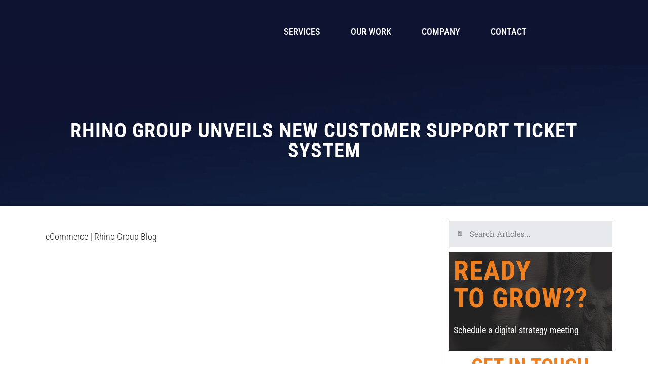

--- FILE ---
content_type: text/html; charset=UTF-8
request_url: https://www.rhinogroup.com/rhino-group-customer-support-system/
body_size: 37037
content:
	<!doctype html>
<html lang="en-US">
	<head>
		<meta charset="UTF-8">
				<meta name="viewport" content="width=device-width, initial-scale=1">
		<link rel="profile" href="https://gmpg.org/xfn/11">
		<meta name='robots' content='noindex, follow' />
	<style></style>
	
<!-- Google Tag Manager for WordPress by gtm4wp.com -->
<script data-cfasync="false" data-pagespeed-no-defer>
	var gtm4wp_datalayer_name = "dataLayer";
	var dataLayer = dataLayer || [];
</script>
<!-- End Google Tag Manager for WordPress by gtm4wp.com -->
	<!-- This site is optimized with the Yoast SEO plugin v26.6 - https://yoast.com/wordpress/plugins/seo/ -->
	<title>Rhino Group Unveils New Customer Support Ticket System | Chicago Area Web Design, Development and Internet Marketing</title>
<link crossorigin data-rocket-preload as="font" href="https://www.rhinogroup.com/wp-content/plugins/elementor/assets/lib/font-awesome/webfonts/fa-solid-900.woff2" rel="preload">
<link crossorigin data-rocket-preload as="font" href="https://www.rhinogroup.com/wp-content/plugins/elementor/assets/lib/font-awesome/webfonts/fa-brands-400.woff2" rel="preload">
<link crossorigin data-rocket-preload as="font" href="https://www.rhinogroup.com/wp-content/plugins/elementor/assets/lib/eicons/fonts/eicons.woff2?5.43.0" rel="preload">
<link crossorigin data-rocket-preload as="font" href="https://www.rhinogroup.com/wp-content/plugins/elementor/assets/lib/font-awesome/webfonts/fa-regular-400.woff2" rel="preload">
<link crossorigin data-rocket-preload as="font" href="https://www.rhinogroup.com/wp-content/uploads/elementor/google-fonts/fonts/roboto-kfo7cnqeu92fr1me7ksn66agldtyluama3yuba.woff2" rel="preload">
<link crossorigin data-rocket-preload as="font" href="https://www.rhinogroup.com/wp-content/uploads/elementor/google-fonts/fonts/robotoslab-bngmuxzytxpivibgjjsb6ufn5qu.woff2" rel="preload">
<link crossorigin data-rocket-preload as="font" href="https://www.rhinogroup.com/wp-content/uploads/elementor/google-fonts/fonts/robotocondensed-ievl2zhzi2ecn5jzbjeets9weq8-19k7dq.woff2" rel="preload">
<style id="wpr-usedcss">img:is([sizes=auto i],[sizes^="auto," i]){contain-intrinsic-size:3000px 1500px}img.emoji{display:inline!important;border:none!important;box-shadow:none!important;height:1em!important;width:1em!important;margin:0 .07em!important;vertical-align:-.1em!important;background:0 0!important;padding:0!important}:where(.wp-block-button__link){border-radius:9999px;box-shadow:none;padding:calc(.667em + 2px) calc(1.333em + 2px);text-decoration:none}:root :where(.wp-block-button .wp-block-button__link.is-style-outline),:root :where(.wp-block-button.is-style-outline>.wp-block-button__link){border:2px solid;padding:.667em 1.333em}:root :where(.wp-block-button .wp-block-button__link.is-style-outline:not(.has-text-color)),:root :where(.wp-block-button.is-style-outline>.wp-block-button__link:not(.has-text-color)){color:currentColor}:root :where(.wp-block-button .wp-block-button__link.is-style-outline:not(.has-background)),:root :where(.wp-block-button.is-style-outline>.wp-block-button__link:not(.has-background)){background-color:initial;background-image:none}:where(.wp-block-calendar table:not(.has-background) th){background:#ddd}:where(.wp-block-columns){margin-bottom:1.75em}:where(.wp-block-columns.has-background){padding:1.25em 2.375em}:where(.wp-block-post-comments input[type=submit]){border:none}:where(.wp-block-cover-image:not(.has-text-color)),:where(.wp-block-cover:not(.has-text-color)){color:#fff}:where(.wp-block-cover-image.is-light:not(.has-text-color)),:where(.wp-block-cover.is-light:not(.has-text-color)){color:#000}:root :where(.wp-block-cover h1:not(.has-text-color)),:root :where(.wp-block-cover h2:not(.has-text-color)),:root :where(.wp-block-cover h3:not(.has-text-color)),:root :where(.wp-block-cover h4:not(.has-text-color)),:root :where(.wp-block-cover h5:not(.has-text-color)),:root :where(.wp-block-cover h6:not(.has-text-color)),:root :where(.wp-block-cover p:not(.has-text-color)){color:inherit}:where(.wp-block-file){margin-bottom:1.5em}:where(.wp-block-file__button){border-radius:2em;display:inline-block;padding:.5em 1em}:where(.wp-block-file__button):is(a):active,:where(.wp-block-file__button):is(a):focus,:where(.wp-block-file__button):is(a):hover,:where(.wp-block-file__button):is(a):visited{box-shadow:none;color:#fff;opacity:.85;text-decoration:none}:where(.wp-block-group.wp-block-group-is-layout-constrained){position:relative}:root :where(.wp-block-image.is-style-rounded img,.wp-block-image .is-style-rounded img){border-radius:9999px}:where(.wp-block-latest-comments:not([style*=line-height] .wp-block-latest-comments__comment)){line-height:1.1}:where(.wp-block-latest-comments:not([style*=line-height] .wp-block-latest-comments__comment-excerpt p)){line-height:1.8}:root :where(.wp-block-latest-posts.is-grid){padding:0}:root :where(.wp-block-latest-posts.wp-block-latest-posts__list){padding-left:0}ul{box-sizing:border-box}:root :where(.wp-block-list.has-background){padding:1.25em 2.375em}:where(.wp-block-navigation.has-background .wp-block-navigation-item a:not(.wp-element-button)),:where(.wp-block-navigation.has-background .wp-block-navigation-submenu a:not(.wp-element-button)){padding:.5em 1em}:where(.wp-block-navigation .wp-block-navigation__submenu-container .wp-block-navigation-item a:not(.wp-element-button)),:where(.wp-block-navigation .wp-block-navigation__submenu-container .wp-block-navigation-submenu a:not(.wp-element-button)),:where(.wp-block-navigation .wp-block-navigation__submenu-container .wp-block-navigation-submenu button.wp-block-navigation-item__content),:where(.wp-block-navigation .wp-block-navigation__submenu-container .wp-block-pages-list__item button.wp-block-navigation-item__content){padding:.5em 1em}:root :where(p.has-background){padding:1.25em 2.375em}:where(p.has-text-color:not(.has-link-color)) a{color:inherit}:where(.wp-block-post-comments-form) input:not([type=submit]),:where(.wp-block-post-comments-form) textarea{border:1px solid #949494;font-family:inherit;font-size:1em}:where(.wp-block-post-comments-form) input:where(:not([type=submit]):not([type=checkbox])),:where(.wp-block-post-comments-form) textarea{padding:calc(.667em + 2px)}:where(.wp-block-post-excerpt){box-sizing:border-box;margin-bottom:var(--wp--style--block-gap);margin-top:var(--wp--style--block-gap)}:where(.wp-block-preformatted.has-background){padding:1.25em 2.375em}:where(.wp-block-search__button){border:1px solid #ccc;padding:6px 10px}:where(.wp-block-search__input){font-family:inherit;font-size:inherit;font-style:inherit;font-weight:inherit;letter-spacing:inherit;line-height:inherit;text-transform:inherit}:where(.wp-block-search__button-inside .wp-block-search__inside-wrapper){border:1px solid #949494;box-sizing:border-box;padding:4px}:where(.wp-block-search__button-inside .wp-block-search__inside-wrapper) .wp-block-search__input{border:none;border-radius:0;padding:0 4px}:where(.wp-block-search__button-inside .wp-block-search__inside-wrapper) .wp-block-search__input:focus{outline:0}:where(.wp-block-search__button-inside .wp-block-search__inside-wrapper) :where(.wp-block-search__button){padding:4px 8px}:root :where(.wp-block-separator.is-style-dots){height:auto;line-height:1;text-align:center}:root :where(.wp-block-separator.is-style-dots):before{color:currentColor;content:"···";font-family:serif;font-size:1.5em;letter-spacing:2em;padding-left:2em}:root :where(.wp-block-site-logo.is-style-rounded){border-radius:9999px}:where(.wp-block-social-links:not(.is-style-logos-only)) .wp-social-link{background-color:#f0f0f0;color:#444}:where(.wp-block-social-links:not(.is-style-logos-only)) .wp-social-link-amazon{background-color:#f90;color:#fff}:where(.wp-block-social-links:not(.is-style-logos-only)) .wp-social-link-bandcamp{background-color:#1ea0c3;color:#fff}:where(.wp-block-social-links:not(.is-style-logos-only)) .wp-social-link-behance{background-color:#0757fe;color:#fff}:where(.wp-block-social-links:not(.is-style-logos-only)) .wp-social-link-bluesky{background-color:#0a7aff;color:#fff}:where(.wp-block-social-links:not(.is-style-logos-only)) .wp-social-link-codepen{background-color:#1e1f26;color:#fff}:where(.wp-block-social-links:not(.is-style-logos-only)) .wp-social-link-deviantart{background-color:#02e49b;color:#fff}:where(.wp-block-social-links:not(.is-style-logos-only)) .wp-social-link-discord{background-color:#5865f2;color:#fff}:where(.wp-block-social-links:not(.is-style-logos-only)) .wp-social-link-dribbble{background-color:#e94c89;color:#fff}:where(.wp-block-social-links:not(.is-style-logos-only)) .wp-social-link-dropbox{background-color:#4280ff;color:#fff}:where(.wp-block-social-links:not(.is-style-logos-only)) .wp-social-link-etsy{background-color:#f45800;color:#fff}:where(.wp-block-social-links:not(.is-style-logos-only)) .wp-social-link-facebook{background-color:#0866ff;color:#fff}:where(.wp-block-social-links:not(.is-style-logos-only)) .wp-social-link-fivehundredpx{background-color:#000;color:#fff}:where(.wp-block-social-links:not(.is-style-logos-only)) .wp-social-link-flickr{background-color:#0461dd;color:#fff}:where(.wp-block-social-links:not(.is-style-logos-only)) .wp-social-link-foursquare{background-color:#e65678;color:#fff}:where(.wp-block-social-links:not(.is-style-logos-only)) .wp-social-link-github{background-color:#24292d;color:#fff}:where(.wp-block-social-links:not(.is-style-logos-only)) .wp-social-link-goodreads{background-color:#eceadd;color:#382110}:where(.wp-block-social-links:not(.is-style-logos-only)) .wp-social-link-google{background-color:#ea4434;color:#fff}:where(.wp-block-social-links:not(.is-style-logos-only)) .wp-social-link-gravatar{background-color:#1d4fc4;color:#fff}:where(.wp-block-social-links:not(.is-style-logos-only)) .wp-social-link-instagram{background-color:#f00075;color:#fff}:where(.wp-block-social-links:not(.is-style-logos-only)) .wp-social-link-lastfm{background-color:#e21b24;color:#fff}:where(.wp-block-social-links:not(.is-style-logos-only)) .wp-social-link-linkedin{background-color:#0d66c2;color:#fff}:where(.wp-block-social-links:not(.is-style-logos-only)) .wp-social-link-mastodon{background-color:#3288d4;color:#fff}:where(.wp-block-social-links:not(.is-style-logos-only)) .wp-social-link-medium{background-color:#000;color:#fff}:where(.wp-block-social-links:not(.is-style-logos-only)) .wp-social-link-meetup{background-color:#f6405f;color:#fff}:where(.wp-block-social-links:not(.is-style-logos-only)) .wp-social-link-patreon{background-color:#000;color:#fff}:where(.wp-block-social-links:not(.is-style-logos-only)) .wp-social-link-pinterest{background-color:#e60122;color:#fff}:where(.wp-block-social-links:not(.is-style-logos-only)) .wp-social-link-pocket{background-color:#ef4155;color:#fff}:where(.wp-block-social-links:not(.is-style-logos-only)) .wp-social-link-reddit{background-color:#ff4500;color:#fff}:where(.wp-block-social-links:not(.is-style-logos-only)) .wp-social-link-skype{background-color:#0478d7;color:#fff}:where(.wp-block-social-links:not(.is-style-logos-only)) .wp-social-link-snapchat{background-color:#fefc00;color:#fff;stroke:#000}:where(.wp-block-social-links:not(.is-style-logos-only)) .wp-social-link-soundcloud{background-color:#ff5600;color:#fff}:where(.wp-block-social-links:not(.is-style-logos-only)) .wp-social-link-spotify{background-color:#1bd760;color:#fff}:where(.wp-block-social-links:not(.is-style-logos-only)) .wp-social-link-telegram{background-color:#2aabee;color:#fff}:where(.wp-block-social-links:not(.is-style-logos-only)) .wp-social-link-threads{background-color:#000;color:#fff}:where(.wp-block-social-links:not(.is-style-logos-only)) .wp-social-link-tiktok{background-color:#000;color:#fff}:where(.wp-block-social-links:not(.is-style-logos-only)) .wp-social-link-tumblr{background-color:#011835;color:#fff}:where(.wp-block-social-links:not(.is-style-logos-only)) .wp-social-link-twitch{background-color:#6440a4;color:#fff}:where(.wp-block-social-links:not(.is-style-logos-only)) .wp-social-link-twitter{background-color:#1da1f2;color:#fff}:where(.wp-block-social-links:not(.is-style-logos-only)) .wp-social-link-vimeo{background-color:#1eb7ea;color:#fff}:where(.wp-block-social-links:not(.is-style-logos-only)) .wp-social-link-vk{background-color:#4680c2;color:#fff}:where(.wp-block-social-links:not(.is-style-logos-only)) .wp-social-link-wordpress{background-color:#3499cd;color:#fff}:where(.wp-block-social-links:not(.is-style-logos-only)) .wp-social-link-whatsapp{background-color:#25d366;color:#fff}:where(.wp-block-social-links:not(.is-style-logos-only)) .wp-social-link-x{background-color:#000;color:#fff}:where(.wp-block-social-links:not(.is-style-logos-only)) .wp-social-link-yelp{background-color:#d32422;color:#fff}:where(.wp-block-social-links:not(.is-style-logos-only)) .wp-social-link-youtube{background-color:red;color:#fff}:where(.wp-block-social-links.is-style-logos-only) .wp-social-link{background:0 0}:where(.wp-block-social-links.is-style-logos-only) .wp-social-link svg{height:1.25em;width:1.25em}:where(.wp-block-social-links.is-style-logos-only) .wp-social-link-amazon{color:#f90}:where(.wp-block-social-links.is-style-logos-only) .wp-social-link-bandcamp{color:#1ea0c3}:where(.wp-block-social-links.is-style-logos-only) .wp-social-link-behance{color:#0757fe}:where(.wp-block-social-links.is-style-logos-only) .wp-social-link-bluesky{color:#0a7aff}:where(.wp-block-social-links.is-style-logos-only) .wp-social-link-codepen{color:#1e1f26}:where(.wp-block-social-links.is-style-logos-only) .wp-social-link-deviantart{color:#02e49b}:where(.wp-block-social-links.is-style-logos-only) .wp-social-link-discord{color:#5865f2}:where(.wp-block-social-links.is-style-logos-only) .wp-social-link-dribbble{color:#e94c89}:where(.wp-block-social-links.is-style-logos-only) .wp-social-link-dropbox{color:#4280ff}:where(.wp-block-social-links.is-style-logos-only) .wp-social-link-etsy{color:#f45800}:where(.wp-block-social-links.is-style-logos-only) .wp-social-link-facebook{color:#0866ff}:where(.wp-block-social-links.is-style-logos-only) .wp-social-link-fivehundredpx{color:#000}:where(.wp-block-social-links.is-style-logos-only) .wp-social-link-flickr{color:#0461dd}:where(.wp-block-social-links.is-style-logos-only) .wp-social-link-foursquare{color:#e65678}:where(.wp-block-social-links.is-style-logos-only) .wp-social-link-github{color:#24292d}:where(.wp-block-social-links.is-style-logos-only) .wp-social-link-goodreads{color:#382110}:where(.wp-block-social-links.is-style-logos-only) .wp-social-link-google{color:#ea4434}:where(.wp-block-social-links.is-style-logos-only) .wp-social-link-gravatar{color:#1d4fc4}:where(.wp-block-social-links.is-style-logos-only) .wp-social-link-instagram{color:#f00075}:where(.wp-block-social-links.is-style-logos-only) .wp-social-link-lastfm{color:#e21b24}:where(.wp-block-social-links.is-style-logos-only) .wp-social-link-linkedin{color:#0d66c2}:where(.wp-block-social-links.is-style-logos-only) .wp-social-link-mastodon{color:#3288d4}:where(.wp-block-social-links.is-style-logos-only) .wp-social-link-medium{color:#000}:where(.wp-block-social-links.is-style-logos-only) .wp-social-link-meetup{color:#f6405f}:where(.wp-block-social-links.is-style-logos-only) .wp-social-link-patreon{color:#000}:where(.wp-block-social-links.is-style-logos-only) .wp-social-link-pinterest{color:#e60122}:where(.wp-block-social-links.is-style-logos-only) .wp-social-link-pocket{color:#ef4155}:where(.wp-block-social-links.is-style-logos-only) .wp-social-link-reddit{color:#ff4500}:where(.wp-block-social-links.is-style-logos-only) .wp-social-link-skype{color:#0478d7}:where(.wp-block-social-links.is-style-logos-only) .wp-social-link-snapchat{color:#fff;stroke:#000}:where(.wp-block-social-links.is-style-logos-only) .wp-social-link-soundcloud{color:#ff5600}:where(.wp-block-social-links.is-style-logos-only) .wp-social-link-spotify{color:#1bd760}:where(.wp-block-social-links.is-style-logos-only) .wp-social-link-telegram{color:#2aabee}:where(.wp-block-social-links.is-style-logos-only) .wp-social-link-threads{color:#000}:where(.wp-block-social-links.is-style-logos-only) .wp-social-link-tiktok{color:#000}:where(.wp-block-social-links.is-style-logos-only) .wp-social-link-tumblr{color:#011835}:where(.wp-block-social-links.is-style-logos-only) .wp-social-link-twitch{color:#6440a4}:where(.wp-block-social-links.is-style-logos-only) .wp-social-link-twitter{color:#1da1f2}:where(.wp-block-social-links.is-style-logos-only) .wp-social-link-vimeo{color:#1eb7ea}:where(.wp-block-social-links.is-style-logos-only) .wp-social-link-vk{color:#4680c2}:where(.wp-block-social-links.is-style-logos-only) .wp-social-link-whatsapp{color:#25d366}:where(.wp-block-social-links.is-style-logos-only) .wp-social-link-wordpress{color:#3499cd}:where(.wp-block-social-links.is-style-logos-only) .wp-social-link-x{color:#000}:where(.wp-block-social-links.is-style-logos-only) .wp-social-link-yelp{color:#d32422}:where(.wp-block-social-links.is-style-logos-only) .wp-social-link-youtube{color:red}:root :where(.wp-block-social-links .wp-social-link a){padding:.25em}:root :where(.wp-block-social-links.is-style-logos-only .wp-social-link a){padding:0}:root :where(.wp-block-social-links.is-style-pill-shape .wp-social-link a){padding-left:.6666666667em;padding-right:.6666666667em}:root :where(.wp-block-tag-cloud.is-style-outline){display:flex;flex-wrap:wrap;gap:1ch}:root :where(.wp-block-tag-cloud.is-style-outline a){border:1px solid;font-size:unset!important;margin-right:0;padding:1ch 2ch;text-decoration:none!important}:root :where(.wp-block-table-of-contents){box-sizing:border-box}:where(.wp-block-term-description){box-sizing:border-box;margin-bottom:var(--wp--style--block-gap);margin-top:var(--wp--style--block-gap)}:where(pre.wp-block-verse){font-family:inherit}:root{--wp--preset--font-size--normal:16px;--wp--preset--font-size--huge:42px}html :where(.has-border-color){border-style:solid}html :where([style*=border-top-color]){border-top-style:solid}html :where([style*=border-right-color]){border-right-style:solid}html :where([style*=border-bottom-color]){border-bottom-style:solid}html :where([style*=border-left-color]){border-left-style:solid}html :where([style*=border-width]){border-style:solid}html :where([style*=border-top-width]){border-top-style:solid}html :where([style*=border-right-width]){border-right-style:solid}html :where([style*=border-bottom-width]){border-bottom-style:solid}html :where([style*=border-left-width]){border-left-style:solid}html :where(img[class*=wp-image-]){height:auto;max-width:100%}:where(figure){margin:0 0 1em}html :where(.is-position-sticky){--wp-admin--admin-bar--position-offset:var(--wp-admin--admin-bar--height,0px)}@media screen and (max-width:600px){html :where(.is-position-sticky){--wp-admin--admin-bar--position-offset:0px}}:root{--wp--preset--aspect-ratio--square:1;--wp--preset--aspect-ratio--4-3:4/3;--wp--preset--aspect-ratio--3-4:3/4;--wp--preset--aspect-ratio--3-2:3/2;--wp--preset--aspect-ratio--2-3:2/3;--wp--preset--aspect-ratio--16-9:16/9;--wp--preset--aspect-ratio--9-16:9/16;--wp--preset--color--black:#000000;--wp--preset--color--cyan-bluish-gray:#abb8c3;--wp--preset--color--white:#ffffff;--wp--preset--color--pale-pink:#f78da7;--wp--preset--color--vivid-red:#cf2e2e;--wp--preset--color--luminous-vivid-orange:#ff6900;--wp--preset--color--luminous-vivid-amber:#fcb900;--wp--preset--color--light-green-cyan:#7bdcb5;--wp--preset--color--vivid-green-cyan:#00d084;--wp--preset--color--pale-cyan-blue:#8ed1fc;--wp--preset--color--vivid-cyan-blue:#0693e3;--wp--preset--color--vivid-purple:#9b51e0;--wp--preset--gradient--vivid-cyan-blue-to-vivid-purple:linear-gradient(135deg,rgba(6, 147, 227, 1) 0%,rgb(155, 81, 224) 100%);--wp--preset--gradient--light-green-cyan-to-vivid-green-cyan:linear-gradient(135deg,rgb(122, 220, 180) 0%,rgb(0, 208, 130) 100%);--wp--preset--gradient--luminous-vivid-amber-to-luminous-vivid-orange:linear-gradient(135deg,rgba(252, 185, 0, 1) 0%,rgba(255, 105, 0, 1) 100%);--wp--preset--gradient--luminous-vivid-orange-to-vivid-red:linear-gradient(135deg,rgba(255, 105, 0, 1) 0%,rgb(207, 46, 46) 100%);--wp--preset--gradient--very-light-gray-to-cyan-bluish-gray:linear-gradient(135deg,rgb(238, 238, 238) 0%,rgb(169, 184, 195) 100%);--wp--preset--gradient--cool-to-warm-spectrum:linear-gradient(135deg,rgb(74, 234, 220) 0%,rgb(151, 120, 209) 20%,rgb(207, 42, 186) 40%,rgb(238, 44, 130) 60%,rgb(251, 105, 98) 80%,rgb(254, 248, 76) 100%);--wp--preset--gradient--blush-light-purple:linear-gradient(135deg,rgb(255, 206, 236) 0%,rgb(152, 150, 240) 100%);--wp--preset--gradient--blush-bordeaux:linear-gradient(135deg,rgb(254, 205, 165) 0%,rgb(254, 45, 45) 50%,rgb(107, 0, 62) 100%);--wp--preset--gradient--luminous-dusk:linear-gradient(135deg,rgb(255, 203, 112) 0%,rgb(199, 81, 192) 50%,rgb(65, 88, 208) 100%);--wp--preset--gradient--pale-ocean:linear-gradient(135deg,rgb(255, 245, 203) 0%,rgb(182, 227, 212) 50%,rgb(51, 167, 181) 100%);--wp--preset--gradient--electric-grass:linear-gradient(135deg,rgb(202, 248, 128) 0%,rgb(113, 206, 126) 100%);--wp--preset--gradient--midnight:linear-gradient(135deg,rgb(2, 3, 129) 0%,rgb(40, 116, 252) 100%);--wp--preset--font-size--small:13px;--wp--preset--font-size--medium:20px;--wp--preset--font-size--large:36px;--wp--preset--font-size--x-large:42px;--wp--preset--spacing--20:0.44rem;--wp--preset--spacing--30:0.67rem;--wp--preset--spacing--40:1rem;--wp--preset--spacing--50:1.5rem;--wp--preset--spacing--60:2.25rem;--wp--preset--spacing--70:3.38rem;--wp--preset--spacing--80:5.06rem;--wp--preset--shadow--natural:6px 6px 9px rgba(0, 0, 0, .2);--wp--preset--shadow--deep:12px 12px 50px rgba(0, 0, 0, .4);--wp--preset--shadow--sharp:6px 6px 0px rgba(0, 0, 0, .2);--wp--preset--shadow--outlined:6px 6px 0px -3px rgba(255, 255, 255, 1),6px 6px rgba(0, 0, 0, 1);--wp--preset--shadow--crisp:6px 6px 0px rgba(0, 0, 0, 1)}:where(.is-layout-flex){gap:.5em}:where(.is-layout-grid){gap:.5em}:where(.wp-block-post-template.is-layout-flex){gap:1.25em}:where(.wp-block-post-template.is-layout-grid){gap:1.25em}:where(.wp-block-columns.is-layout-flex){gap:2em}:where(.wp-block-columns.is-layout-grid){gap:2em}:root :where(.wp-block-pullquote){font-size:1.5em;line-height:1.6}html{line-height:1.15;-webkit-text-size-adjust:100%}*,:after,:before{-webkit-box-sizing:border-box;box-sizing:border-box}body{margin:0;font-family:-apple-system,BlinkMacSystemFont,'Segoe UI',Roboto,'Helvetica Neue',Arial,'Noto Sans',sans-serif;font-size:1rem;font-weight:400;line-height:1.5;color:#333;background-color:#fff}h1,h2,h3,h5{margin-top:.5rem;margin-bottom:1rem;font-family:inherit;font-weight:500;line-height:1.2;color:inherit}h1{font-size:2.5rem}h2{font-size:2rem}h3{font-size:1.75rem}h5{font-size:1.25rem}p{margin-top:0;margin-bottom:.9rem}a{background-color:transparent;text-decoration:none;color:#c36}a:active,a:hover{color:#336}a:not([href]):not([tabindex]),a:not([href]):not([tabindex]):focus,a:not([href]):not([tabindex]):hover{color:inherit;text-decoration:none}a:not([href]):not([tabindex]):focus{outline:0}b,strong{font-weight:bolder}sub{font-size:75%;line-height:0;position:relative;vertical-align:baseline}sub{bottom:-.25em}img{border-style:none;height:auto;max-width:100%}[hidden],template{display:none}@media print{*,:after,:before{background:0 0!important;color:#000!important;-webkit-box-shadow:none!important;box-shadow:none!important;text-shadow:none!important}a,a:visited{text-decoration:underline}a[href]:after{content:" (" attr(href) ")"}a[href^="#"]:after,a[href^="javascript:"]:after{content:""}img,tr{page-break-inside:avoid}h2,h3,p{orphans:3;widows:3}h2,h3{page-break-after:avoid}}label{display:inline-block;line-height:1;vertical-align:middle}button,input,optgroup,select,textarea{font-family:inherit;font-size:1rem;line-height:1.5;margin:0}input[type=email],input[type=number],input[type=search],input[type=tel],input[type=text],select,textarea{width:100%;border:1px solid #666;border-radius:3px;padding:.5rem 1rem;-webkit-transition:.3s;-o-transition:.3s;transition:all .3s}input[type=email]:focus,input[type=number]:focus,input[type=search]:focus,input[type=tel]:focus,input[type=text]:focus,select:focus,textarea:focus{border-color:#333;outline:0}button,input{overflow:visible}button,select{text-transform:none}[type=button],[type=submit],button{width:auto;-webkit-appearance:button}[type=button]::-moz-focus-inner,[type=submit]::-moz-focus-inner,button::-moz-focus-inner{border-style:none;padding:0}[type=button]:-moz-focusring,[type=submit]:-moz-focusring,button:-moz-focusring{outline:ButtonText dotted 1px}[type=button],[type=submit],button{display:inline-block;font-weight:400;color:#c36;text-align:center;white-space:nowrap;-webkit-user-select:none;-moz-user-select:none;-ms-user-select:none;user-select:none;background-color:transparent;border:1px solid #c36;padding:.5rem 1rem;font-size:1rem;border-radius:3px;-webkit-transition:.3s;-o-transition:.3s;transition:all .3s}[type=button]:focus,[type=submit]:focus,button:focus{outline:dotted 1px;outline:-webkit-focus-ring-color auto 5px}[type=button]:focus,[type=button]:hover,[type=submit]:focus,[type=submit]:hover,button:focus,button:hover{color:#fff;background-color:#c36;text-decoration:none}[type=button]:not(:disabled),[type=submit]:not(:disabled),button:not(:disabled){cursor:pointer}fieldset{padding:.35em .75em .625em}legend{-webkit-box-sizing:border-box;box-sizing:border-box;color:inherit;display:table;max-width:100%;padding:0;white-space:normal}progress{vertical-align:baseline}textarea{overflow:auto;resize:vertical}[type=checkbox],[type=radio]{-webkit-box-sizing:border-box;box-sizing:border-box;padding:0}[type=number]::-webkit-inner-spin-button,[type=number]::-webkit-outer-spin-button{height:auto}[type=search]{-webkit-appearance:textfield;outline-offset:-2px}[type=search]::-webkit-search-decoration{-webkit-appearance:none}::-webkit-file-upload-button{-webkit-appearance:button;font:inherit}select{display:block}table{background-color:transparent;width:100%;margin-bottom:15px;font-size:.9em;border-spacing:0;border-collapse:collapse}table tbody+tbody{border-top:2px solid #ccc}li,ul{margin-top:0;margin-bottom:0;border:0;outline:0;font-size:100%;vertical-align:baseline;background:0 0}.sticky{position:relative;display:block}#comments .comment{position:relative}#comments .reply{font-size:11px;line-height:1}.elementor-screen-only{height:1px;margin:-1px;overflow:hidden;padding:0;position:absolute;top:-10000em;width:1px;clip:rect(0,0,0,0);border:0}.elementor *,.elementor :after,.elementor :before{box-sizing:border-box}.elementor a{box-shadow:none;text-decoration:none}.elementor img{border:none;border-radius:0;box-shadow:none;height:auto;max-width:100%}.elementor iframe,.elementor object,.elementor video{border:none;line-height:1;margin:0;max-width:100%;width:100%}.elementor .elementor-background-overlay{inset:0;position:absolute}.elementor-widget-wrap .elementor-element.elementor-widget__width-auto,.elementor-widget-wrap .elementor-element.elementor-widget__width-initial{max-width:100%}.elementor-element{--flex-direction:initial;--flex-wrap:initial;--justify-content:initial;--align-items:initial;--align-content:initial;--gap:initial;--flex-basis:initial;--flex-grow:initial;--flex-shrink:initial;--order:initial;--align-self:initial;align-self:var(--align-self);flex-basis:var(--flex-basis);flex-grow:var(--flex-grow);flex-shrink:var(--flex-shrink);order:var(--order)}.elementor-element:where(.e-con-full,.elementor-widget){align-content:var(--align-content);align-items:var(--align-items);flex-direction:var(--flex-direction);flex-wrap:var(--flex-wrap);gap:var(--row-gap) var(--column-gap);justify-content:var(--justify-content)}.elementor-invisible{visibility:hidden}.elementor-align-center{text-align:center}.elementor-align-left{text-align:left}.elementor-align-center .elementor-button,.elementor-align-left .elementor-button{width:auto}@media (max-width:767px){table table{font-size:.8em}.elementor-mobile-align-left{text-align:left}.elementor-mobile-align-left .elementor-button{width:auto}.elementor-column{width:100%}}:root{--page-title-display:block}.elementor-page-title{display:var(--page-title-display)}.elementor-section{position:relative}.elementor-section .elementor-container{display:flex;margin-left:auto;margin-right:auto;position:relative}@media (max-width:1024px){.elementor-section .elementor-container{flex-wrap:wrap}}.elementor-section.elementor-section-items-middle>.elementor-container{align-items:center}.elementor-widget-wrap{align-content:flex-start;flex-wrap:wrap;position:relative;width:100%}.elementor:not(.elementor-bc-flex-widget) .elementor-widget-wrap{display:flex}.elementor-widget-wrap>.elementor-element{width:100%}.elementor-widget-wrap.e-swiper-container{width:calc(100% - (var(--e-column-margin-left,0px) + var(--e-column-margin-right,0px)))}.elementor-widget{position:relative}.elementor-widget:not(:last-child){margin-bottom:var(--kit-widget-spacing,20px)}.elementor-widget:not(:last-child).elementor-widget__width-auto,.elementor-widget:not(:last-child).elementor-widget__width-initial{margin-bottom:0}.elementor-column{display:flex;min-height:1px;position:relative}.elementor-column-gap-narrow>.elementor-column>.elementor-element-populated{padding:5px}.elementor-column-gap-default>.elementor-column>.elementor-element-populated{padding:10px}.elementor-column-gap-extended>.elementor-column>.elementor-element-populated{padding:15px}.elementor-inner-section .elementor-column-gap-no .elementor-element-populated{padding:0}@media (min-width:768px){.elementor-column.elementor-col-25{width:25%}.elementor-column.elementor-col-50{width:50%}.elementor-column.elementor-col-100{width:100%}}.elementor-grid{display:grid;grid-column-gap:var(--grid-column-gap);grid-row-gap:var(--grid-row-gap)}.elementor-grid .elementor-grid-item{min-width:0}.elementor-grid-0 .elementor-grid{display:inline-block;margin-bottom:calc(-1 * var(--grid-row-gap));width:100%;word-spacing:var(--grid-column-gap)}.elementor-grid-0 .elementor-grid .elementor-grid-item{display:inline-block;margin-bottom:var(--grid-row-gap);word-break:break-word}.elementor-grid-2 .elementor-grid{grid-template-columns:repeat(2,1fr)}@media (min-width:1025px){#elementor-device-mode:after{content:"desktop"}}@media (min-width:-1){#elementor-device-mode:after{content:"widescreen"}}@media (max-width:-1){#elementor-device-mode:after{content:"laptop";content:"tablet_extra"}}@media (max-width:1024px){.elementor-grid-tablet-1 .elementor-grid{grid-template-columns:repeat(1,1fr)}#elementor-device-mode:after{content:"tablet"}}@media (max-width:-1){#elementor-device-mode:after{content:"mobile_extra"}}@media (prefers-reduced-motion:no-preference){html{scroll-behavior:smooth}}.e-con{--border-radius:0;--border-top-width:0px;--border-right-width:0px;--border-bottom-width:0px;--border-left-width:0px;--border-style:initial;--border-color:initial;--container-widget-width:100%;--container-widget-height:initial;--container-widget-flex-grow:0;--container-widget-align-self:initial;--content-width:min(100%,var(--container-max-width,1140px));--width:100%;--min-height:initial;--height:auto;--text-align:initial;--margin-top:0px;--margin-right:0px;--margin-bottom:0px;--margin-left:0px;--padding-top:var(--container-default-padding-top,10px);--padding-right:var(--container-default-padding-right,10px);--padding-bottom:var(--container-default-padding-bottom,10px);--padding-left:var(--container-default-padding-left,10px);--position:relative;--z-index:revert;--overflow:visible;--gap:var(--widgets-spacing,20px);--row-gap:var(--widgets-spacing-row,20px);--column-gap:var(--widgets-spacing-column,20px);--overlay-mix-blend-mode:initial;--overlay-opacity:1;--overlay-transition:0.3s;--e-con-grid-template-columns:repeat(3,1fr);--e-con-grid-template-rows:repeat(2,1fr);border-radius:var(--border-radius);height:var(--height);min-height:var(--min-height);min-width:0;overflow:var(--overflow);position:var(--position);width:var(--width);z-index:var(--z-index);--flex-wrap-mobile:wrap;margin-block-end:var(--margin-block-end);margin-block-start:var(--margin-block-start);margin-inline-end:var(--margin-inline-end);margin-inline-start:var(--margin-inline-start);padding-inline-end:var(--padding-inline-end);padding-inline-start:var(--padding-inline-start)}.e-con:where(:not(.e-div-block-base)){transition:background var(--background-transition,.3s),border var(--border-transition,.3s),box-shadow var(--border-transition,.3s),transform var(--e-con-transform-transition-duration,.4s)}.e-con{--margin-block-start:var(--margin-top);--margin-block-end:var(--margin-bottom);--margin-inline-start:var(--margin-left);--margin-inline-end:var(--margin-right);--padding-inline-start:var(--padding-left);--padding-inline-end:var(--padding-right);--padding-block-start:var(--padding-top);--padding-block-end:var(--padding-bottom);--border-block-start-width:var(--border-top-width);--border-block-end-width:var(--border-bottom-width);--border-inline-start-width:var(--border-left-width);--border-inline-end-width:var(--border-right-width)}body.rtl .e-con{--padding-inline-start:var(--padding-right);--padding-inline-end:var(--padding-left);--margin-inline-start:var(--margin-right);--margin-inline-end:var(--margin-left);--border-inline-start-width:var(--border-right-width);--border-inline-end-width:var(--border-left-width)}.e-con>.e-con-inner{padding-block-end:var(--padding-block-end);padding-block-start:var(--padding-block-start);text-align:var(--text-align)}.e-con,.e-con>.e-con-inner{display:var(--display)}.e-con>.e-con-inner{gap:var(--row-gap) var(--column-gap);height:100%;margin:0 auto;max-width:var(--content-width);padding-inline-end:0;padding-inline-start:0;width:100%}:is(.elementor-section-wrap,[data-elementor-id])>.e-con{--margin-left:auto;--margin-right:auto;max-width:min(100%,var(--width))}.e-con .elementor-widget.elementor-widget{margin-block-end:0}.e-con:before,.e-con>.elementor-motion-effects-container>.elementor-motion-effects-layer:before{border-block-end-width:var(--border-block-end-width);border-block-start-width:var(--border-block-start-width);border-color:var(--border-color);border-inline-end-width:var(--border-inline-end-width);border-inline-start-width:var(--border-inline-start-width);border-radius:var(--border-radius);border-style:var(--border-style);content:var(--background-overlay);display:block;height:max(100% + var(--border-top-width) + var(--border-bottom-width),100%);left:calc(0px - var(--border-left-width));mix-blend-mode:var(--overlay-mix-blend-mode);opacity:var(--overlay-opacity);position:absolute;top:calc(0px - var(--border-top-width));transition:var(--overlay-transition,.3s);width:max(100% + var(--border-left-width) + var(--border-right-width),100%)}.e-con:before{transition:background var(--overlay-transition,.3s),border-radius var(--border-transition,.3s),opacity var(--overlay-transition,.3s)}.e-con .elementor-widget{min-width:0}.e-con .elementor-widget.e-widget-swiper{width:100%}.e-con>.e-con-inner>.elementor-widget>.elementor-widget-container,.e-con>.elementor-widget>.elementor-widget-container{height:100%}.e-con.e-con>.e-con-inner>.elementor-widget,.elementor.elementor .e-con>.elementor-widget{max-width:100%}.e-con .elementor-widget:not(:last-child){--kit-widget-spacing:0px}.elementor-form-fields-wrapper{display:flex;flex-wrap:wrap}.elementor-form-fields-wrapper.elementor-labels-above .elementor-field-group .elementor-field-subgroup,.elementor-form-fields-wrapper.elementor-labels-above .elementor-field-group>.elementor-select-wrapper,.elementor-form-fields-wrapper.elementor-labels-above .elementor-field-group>input,.elementor-form-fields-wrapper.elementor-labels-above .elementor-field-group>textarea{flex-basis:100%;max-width:100%}.elementor-form-fields-wrapper.elementor-labels-inline>.elementor-field-group .elementor-select-wrapper,.elementor-form-fields-wrapper.elementor-labels-inline>.elementor-field-group>input{flex-grow:1}.elementor-field-group{align-items:center;flex-wrap:wrap}.elementor-field-group.elementor-field-type-submit{align-items:flex-end}.elementor-field-group .elementor-field-textual{background-color:transparent;border:1px solid #69727d;color:#1f2124;flex-grow:1;max-width:100%;vertical-align:middle;width:100%}.elementor-field-group .elementor-field-textual:focus{box-shadow:inset 0 0 0 1px rgba(0,0,0,.1);outline:0}.elementor-field-group .elementor-field-textual::-moz-placeholder{color:inherit;font-family:inherit;opacity:.6}.elementor-field-group .elementor-field-textual::placeholder{color:inherit;font-family:inherit;opacity:.6}.elementor-field-label{cursor:pointer}.elementor-field-textual{border-radius:3px;font-size:15px;line-height:1.4;min-height:40px;padding:5px 14px}.elementor-field-textual.elementor-size-md{border-radius:4px;font-size:16px;min-height:47px;padding:6px 16px}.elementor-button-align-stretch .elementor-field-type-submit:not(.e-form__buttons__wrapper) .elementor-button{flex-basis:100%}.elementor-button-align-stretch .e-form__buttons__wrapper{flex-basis:50%;flex-grow:1}.elementor-button-align-stretch .e-form__buttons__wrapper__button{flex-basis:100%}.elementor-button-align-center .e-form__buttons{justify-content:center}.elementor-button-align-start .e-form__buttons,.elementor-button-align-start .elementor-field-type-submit{justify-content:flex-start}.elementor-button-align-end .e-form__buttons{justify-content:flex-end}.elementor-button-align-center .elementor-field-type-submit:not(.e-form__buttons__wrapper) .elementor-button,.elementor-button-align-end .elementor-field-type-submit:not(.e-form__buttons__wrapper) .elementor-button,.elementor-button-align-start .elementor-field-type-submit:not(.e-form__buttons__wrapper) .elementor-button{flex-basis:auto}.elementor-button-align-center .e-form__buttons__wrapper,.elementor-button-align-end .e-form__buttons__wrapper,.elementor-button-align-start .e-form__buttons__wrapper{flex-grow:0}.elementor-button-align-center .e-form__buttons__wrapper,.elementor-button-align-center .e-form__buttons__wrapper__button,.elementor-button-align-end .e-form__buttons__wrapper,.elementor-button-align-end .e-form__buttons__wrapper__button,.elementor-button-align-start .e-form__buttons__wrapper,.elementor-button-align-start .e-form__buttons__wrapper__button{flex-basis:auto}@media screen and (max-width:1024px){.elementor-tablet-button-align-stretch .elementor-field-type-submit:not(.e-form__buttons__wrapper) .elementor-button{flex-basis:100%}.elementor-tablet-button-align-stretch .e-form__buttons__wrapper{flex-basis:50%;flex-grow:1}.elementor-tablet-button-align-stretch .e-form__buttons__wrapper__button{flex-basis:100%}.elementor-tablet-button-align-center .e-form__buttons{justify-content:center}.elementor-tablet-button-align-start .e-form__buttons{justify-content:flex-start}.elementor-tablet-button-align-end .e-form__buttons{justify-content:flex-end}.elementor-tablet-button-align-center .elementor-field-type-submit:not(.e-form__buttons__wrapper) .elementor-button,.elementor-tablet-button-align-end .elementor-field-type-submit:not(.e-form__buttons__wrapper) .elementor-button,.elementor-tablet-button-align-start .elementor-field-type-submit:not(.e-form__buttons__wrapper) .elementor-button{flex-basis:auto}.elementor-tablet-button-align-center .e-form__buttons__wrapper,.elementor-tablet-button-align-end .e-form__buttons__wrapper,.elementor-tablet-button-align-start .e-form__buttons__wrapper{flex-grow:0}.elementor-tablet-button-align-center .e-form__buttons__wrapper,.elementor-tablet-button-align-center .e-form__buttons__wrapper__button,.elementor-tablet-button-align-end .e-form__buttons__wrapper,.elementor-tablet-button-align-end .e-form__buttons__wrapper__button,.elementor-tablet-button-align-start .e-form__buttons__wrapper,.elementor-tablet-button-align-start .e-form__buttons__wrapper__button{flex-basis:auto}}@media screen and (max-width:767px){.elementor-mobile-button-align-stretch .elementor-field-type-submit:not(.e-form__buttons__wrapper) .elementor-button{flex-basis:100%}.elementor-mobile-button-align-stretch .e-form__buttons__wrapper{flex-basis:50%;flex-grow:1}.elementor-mobile-button-align-stretch .e-form__buttons__wrapper__button{flex-basis:100%}.elementor-mobile-button-align-center .e-form__buttons{justify-content:center}.elementor-mobile-button-align-start .e-form__buttons{justify-content:flex-start}.elementor-mobile-button-align-end .e-form__buttons{justify-content:flex-end}.elementor-mobile-button-align-center .elementor-field-type-submit:not(.e-form__buttons__wrapper) .elementor-button,.elementor-mobile-button-align-end .elementor-field-type-submit:not(.e-form__buttons__wrapper) .elementor-button,.elementor-mobile-button-align-start .elementor-field-type-submit:not(.e-form__buttons__wrapper) .elementor-button{flex-basis:auto}.elementor-mobile-button-align-center .e-form__buttons__wrapper,.elementor-mobile-button-align-end .e-form__buttons__wrapper,.elementor-mobile-button-align-start .e-form__buttons__wrapper{flex-grow:0}.elementor-mobile-button-align-center .e-form__buttons__wrapper,.elementor-mobile-button-align-center .e-form__buttons__wrapper__button,.elementor-mobile-button-align-end .e-form__buttons__wrapper,.elementor-mobile-button-align-end .e-form__buttons__wrapper__button,.elementor-mobile-button-align-start .e-form__buttons__wrapper,.elementor-mobile-button-align-start .e-form__buttons__wrapper__button{flex-basis:auto}}.elementor-form .elementor-button{border:none;padding-block-end:0;padding-block-start:0}.elementor-form .elementor-button-content-wrapper,.elementor-form .elementor-button>span{display:flex;flex-direction:row;gap:5px;justify-content:center}.elementor-form .elementor-button.elementor-size-xs{min-height:33px}.elementor-form .elementor-button.elementor-size-sm{min-height:40px}.elementor-form .elementor-button.elementor-size-md{min-height:47px}.elementor-form .elementor-button.elementor-size-lg{min-height:59px}.elementor-form .elementor-button.elementor-size-xl{min-height:72px}.elementor-element:where(:not(.e-con)):where(:not(.e-div-block-base)) .elementor-widget-container,.elementor-element:where(:not(.e-con)):where(:not(.e-div-block-base)):not(:has(.elementor-widget-container)){transition:background .3s,border .3s,border-radius .3s,box-shadow .3s,transform var(--e-transform-transition-duration,.4s)}.elementor-heading-title{line-height:1;margin:0;padding:0}.elementor-button{background-color:#69727d;border-radius:3px;color:#fff;display:inline-block;font-size:15px;line-height:1;padding:12px 24px;fill:#fff;text-align:center;transition:all .3s}.elementor-button:focus,.elementor-button:hover,.elementor-button:visited{color:#fff}.elementor-button-content-wrapper{display:flex;flex-direction:row;gap:5px;justify-content:center}.elementor-button-text{display:inline-block}.elementor-button.elementor-size-md{border-radius:4px;font-size:16px;padding:15px 30px}.elementor-button span{text-decoration:inherit}.elementor-icon{color:#69727d;display:inline-block;font-size:50px;line-height:1;text-align:center;transition:all .3s}.elementor-icon:hover{color:#69727d}.elementor-icon i,.elementor-icon svg{display:block;height:1em;position:relative;width:1em}.elementor-icon i:before,.elementor-icon svg:before{left:50%;position:absolute;transform:translateX(-50%)}.elementor-shape-rounded .elementor-icon{border-radius:10%}.animated{animation-duration:1.25s}.animated.reverse{animation-direction:reverse;animation-fill-mode:forwards}@media (prefers-reduced-motion:reduce){.animated{animation:none}}@media (max-width:767px){.elementor-grid-mobile-1 .elementor-grid{grid-template-columns:repeat(1,1fr)}#elementor-device-mode:after{content:"mobile"}.elementor .elementor-hidden-phone{display:none}}.elementor-kit-390{--e-global-color-primary:#6EC1E4;--e-global-color-secondary:#54595F;--e-global-color-text:#7A7A7A;--e-global-color-accent:#61CE70;--e-global-color-90b8ea4:#4054B2;--e-global-color-92cadde:#23A455;--e-global-color-5aef4894:#000;--e-global-color-3f6c5cd3:#FFF;--e-global-color-69ad2da4:#020101;--e-global-color-4ed8d316:#0D1331;--e-global-color-1acd15e9:#01ADFD;--e-global-color-549b983b:#EF8022;--e-global-color-58d756c:#2B2929;--e-global-color-170ebf84:#666666;--e-global-color-7d3cc78c:#E7E9EC;--e-global-color-11cda753:#A7A7A7;--e-global-color-3d79842:#2B2929;--e-global-typography-primary-font-family:"Roboto";--e-global-typography-primary-font-weight:600;--e-global-typography-secondary-font-family:"Roboto Slab";--e-global-typography-secondary-font-weight:400;--e-global-typography-text-font-family:"Roboto";--e-global-typography-text-font-weight:400;--e-global-typography-accent-font-family:"Roboto";--e-global-typography-accent-font-weight:500;background-color:#fff;color:#2b2929;font-family:"Roboto Slab",Sans-serif;font-size:18px;line-height:24px}.elementor-kit-390 .elementor-button,.elementor-kit-390 button,.elementor-kit-390 input[type=button],.elementor-kit-390 input[type=submit]{background-color:#ef8022;font-family:"Roboto Condensed",Sans-serif;font-weight:400;text-transform:uppercase;color:#fff;border-radius:4px 4px 4px 4px}.elementor-kit-390 .elementor-button:focus,.elementor-kit-390 .elementor-button:hover,.elementor-kit-390 button:focus,.elementor-kit-390 button:hover,.elementor-kit-390 input[type=button]:focus,.elementor-kit-390 input[type=button]:hover,.elementor-kit-390 input[type=submit]:focus,.elementor-kit-390 input[type=submit]:hover{background-color:#2b2929;color:#e7e9ec}.elementor-kit-390 a{color:#ef8022}.elementor-kit-390 a:hover{color:#2b2929}.elementor-kit-390 h1{color:#fff;font-family:"Roboto Condensed",Sans-serif;font-size:4em;font-weight:700;text-transform:uppercase;letter-spacing:1px}.elementor-kit-390 h2{color:#0d1331;font-family:"Roboto Condensed",Sans-serif;font-size:2em;font-weight:100;text-transform:uppercase;letter-spacing:1px}.elementor-kit-390 h3{color:#0d1331;font-family:"Roboto Condensed",Sans-serif;font-size:1.4em;font-weight:700;text-transform:uppercase;letter-spacing:0}.elementor-kit-390 h5{font-family:"Roboto Condensed",Sans-serif;font-size:1.2em;text-transform:uppercase}.elementor-section.elementor-section-boxed>.elementor-container{max-width:1140px}.e-con{--container-max-width:1140px}.elementor-widget:not(:last-child){margin-block-end:20px}.elementor-element{--widgets-spacing:20px 20px;--widgets-spacing-row:20px;--widgets-spacing-column:20px}.blog-content p{font-family:'Roboto Condensed';line-height:1.5;padding-bottom:10px!important}.blog-content h2{font-weight:600!important;font-family:"Roboto Condensed",Sans-serif!important;padding-top:20px;letter-spacing:0!important;padding-bottom:10px}.blog-content h3{font-weight:500!important;font-family:"Roboto Condensed",Sans-serif!important}.elementor-914 .elementor-element.elementor-element-531a0551>.elementor-motion-effects-container>.elementor-motion-effects-layer{background-color:#0000}.grecaptcha-badge{z-index:10000}.elementor-1447 .elementor-element.elementor-element-39751ec9>.elementor-container>.elementor-column>.elementor-widget-wrap{align-content:center;align-items:center}.elementor-914 .elementor-element.elementor-element-531a0551>.elementor-container>.elementor-column>.elementor-widget-wrap{align-content:center;align-items:center}.elementor-914 .elementor-element.elementor-element-531a0551:not(.elementor-motion-effects-element-type-background),.elementor-914 .elementor-element.elementor-element-531a0551>.elementor-motion-effects-container>.elementor-motion-effects-layer{background-color:#0d1331}.elementor-914 .elementor-element.elementor-element-531a0551>.elementor-background-overlay{background-image:url("https://www.rhinogroup.com/wp-content/uploads/2020/08/header-content-bg.jpg");background-position:top center;background-repeat:no-repeat;background-size:cover;opacity:1;transition:background .3s,border-radius .3s,opacity .3s}.elementor-914 .elementor-element.elementor-element-531a0551>.elementor-container{max-width:1145px}.elementor-914 .elementor-element.elementor-element-531a0551{border-style:solid;border-width:10px 0 0;border-color:#0d1331;transition:background .3s,border .3s,border-radius .3s,box-shadow .3s;margin-top:-12px;margin-bottom:0;padding:20px 0;z-index:100}.elementor-914 .elementor-element.elementor-element-3bd1f291.elementor-column>.elementor-widget-wrap{justify-content:space-between}.elementor-914 .elementor-element.elementor-element-3bd1f291>.elementor-widget-wrap>.elementor-widget:not(.elementor-widget__width-auto):not(.elementor-widget__width-initial):not(:last-child):not(.elementor-absolute){margin-bottom:10px}.elementor-914 .elementor-element.elementor-element-ffcdd11>.elementor-widget-wrap>.elementor-widget:not(.elementor-widget__width-auto):not(.elementor-widget__width-initial):not(:last-child):not(.elementor-absolute){margin-bottom:0}.elementor-914 .elementor-element.elementor-element-f0a5c7f>.elementor-widget-wrap>.elementor-widget:not(.elementor-widget__width-auto):not(.elementor-widget__width-initial):not(:last-child):not(.elementor-absolute){margin-bottom:10px}.elementor-914 .elementor-element.elementor-element-95ffbfd img{width:100%}.elementor-914 .elementor-element.elementor-element-57c2f06c.elementor-column.elementor-element[data-element_type=column]>.elementor-widget-wrap.elementor-element-populated{align-content:center;align-items:center}.elementor-914 .elementor-element.elementor-element-2b686bba .elementor-menu-toggle{margin-left:auto}.elementor-914 .elementor-element.elementor-element-2b686bba .elementor-nav-menu .elementor-item{font-family:"Roboto Condensed",Sans-serif;font-size:18px;font-weight:500;text-transform:uppercase}.elementor-914 .elementor-element.elementor-element-2b686bba .elementor-nav-menu--main .elementor-item{color:#fff;fill:#FFFFFF;padding-left:0;padding-right:0;padding-top:3px;padding-bottom:3px}.elementor-914 .elementor-element.elementor-element-2b686bba .elementor-nav-menu--main:not(.e--pointer-framed) .elementor-item:after,.elementor-914 .elementor-element.elementor-element-2b686bba .elementor-nav-menu--main:not(.e--pointer-framed) .elementor-item:before{background-color:#ef8022}.elementor-914 .elementor-element.elementor-element-2b686bba .e--pointer-underline .elementor-item:after{height:3px}.elementor-914 .elementor-element.elementor-element-2b686bba{--e-nav-menu-horizontal-menu-item-margin:calc( 60px / 2 )}.elementor-914 .elementor-element.elementor-element-2b686bba .elementor-nav-menu--main:not(.elementor-nav-menu--layout-horizontal) .elementor-nav-menu>li:not(:last-child){margin-bottom:60px}.elementor-914 .elementor-element.elementor-element-2b686bba .elementor-menu-toggle,.elementor-914 .elementor-element.elementor-element-2b686bba .elementor-nav-menu--dropdown a{color:#fff;fill:#FFFFFF}.elementor-914 .elementor-element.elementor-element-2b686bba .elementor-nav-menu--dropdown{background-color:rgba(13,19,49,.85)}.elementor-914 .elementor-element.elementor-element-2b686bba .elementor-menu-toggle:focus,.elementor-914 .elementor-element.elementor-element-2b686bba .elementor-menu-toggle:hover,.elementor-914 .elementor-element.elementor-element-2b686bba .elementor-nav-menu--dropdown a.elementor-item-active,.elementor-914 .elementor-element.elementor-element-2b686bba .elementor-nav-menu--dropdown a.highlighted,.elementor-914 .elementor-element.elementor-element-2b686bba .elementor-nav-menu--dropdown a:focus,.elementor-914 .elementor-element.elementor-element-2b686bba .elementor-nav-menu--dropdown a:hover{color:#ef8022}.elementor-914 .elementor-element.elementor-element-2b686bba .elementor-nav-menu--dropdown a.elementor-item-active,.elementor-914 .elementor-element.elementor-element-2b686bba .elementor-nav-menu--dropdown a.highlighted,.elementor-914 .elementor-element.elementor-element-2b686bba .elementor-nav-menu--dropdown a:focus,.elementor-914 .elementor-element.elementor-element-2b686bba .elementor-nav-menu--dropdown a:hover{background-color:#0d1331}.elementor-914 .elementor-element.elementor-element-2b686bba .elementor-nav-menu--dropdown .elementor-item,.elementor-914 .elementor-element.elementor-element-2b686bba .elementor-nav-menu--dropdown .elementor-sub-item{font-family:"Roboto Condensed",Sans-serif;font-size:16px;text-transform:uppercase}.elementor-914 .elementor-element.elementor-element-2b686bba .elementor-nav-menu--main .elementor-nav-menu--dropdown,.elementor-914 .elementor-element.elementor-element-2b686bba .elementor-nav-menu__container.elementor-nav-menu--dropdown{box-shadow:0 0 10px 0 rgba(0,0,0,.5)}.elementor-914 .elementor-element.elementor-element-2b686bba .elementor-nav-menu--dropdown a{padding-left:15px;padding-right:15px;padding-top:8px;padding-bottom:8px}.elementor-914 .elementor-element.elementor-element-2b686bba .elementor-nav-menu--main>.elementor-nav-menu>li>.elementor-nav-menu--dropdown,.elementor-914 .elementor-element.elementor-element-2b686bba .elementor-nav-menu__container.elementor-nav-menu--dropdown{margin-top:10px!important}@media(min-width:768px){.elementor-1447 .elementor-element.elementor-element-76a88ad{width:69.216%}.elementor-1447 .elementor-element.elementor-element-07c31ab{width:30.719%}.elementor-914 .elementor-element.elementor-element-3bd1f291{width:28%}.elementor-914 .elementor-element.elementor-element-ffcdd11{width:55%}.elementor-914 .elementor-element.elementor-element-f0a5c7f{width:45.044%}.elementor-914 .elementor-element.elementor-element-57c2f06c{width:72%}}@media(max-width:1024px) and (min-width:768px){.elementor-914 .elementor-element.elementor-element-3bd1f291{width:50%}.elementor-914 .elementor-element.elementor-element-ffcdd11{width:55%}.elementor-914 .elementor-element.elementor-element-f0a5c7f{width:45%}.elementor-914 .elementor-element.elementor-element-57c2f06c{width:50%}}@media(max-width:1024px){.elementor-section.elementor-section-boxed>.elementor-container{max-width:1024px}.e-con{--container-max-width:1024px}.elementor-914 .elementor-element.elementor-element-531a0551{margin-top:-11px;margin-bottom:0;padding:0}}@media(max-width:767px){.elementor-kit-390 h1{font-size:2.5em}.elementor-section.elementor-section-boxed>.elementor-container{max-width:767px}.e-con{--container-max-width:767px}.elementor-914 .elementor-element.elementor-element-3bd1f291{width:50%}.elementor-914 .elementor-element.elementor-element-3f0ff845{text-align:left}.elementor-914 .elementor-element.elementor-element-57c2f06c{width:50%}}.elementor-914 .elementor-element.elementor-element-3bd1f291 .elementor-widget-wrap{display:flex}.elementor-914 .elementor-element.elementor-element-531a0551.elementor-sticky--effects{background-color:rgba(0,0,0,.75)!important}.elementor-914 .elementor-element.elementor-element-531a0551{transition:background-color 1s ease!important}.elementor-914 .elementor-element.elementor-element-531a0551.elementor-sticky--effects>.elementor-container{min-height:50px}.elementor-914 .elementor-element.elementor-element-531a0551>.elementor-container{transition:min-height 1s ease!important}.elementor-914 .elementor-element.elementor-element-531a0551 .header-logo img{transition:max-height 1s ease!important;max-height:70px}.elementor-914 .elementor-element.elementor-element-531a0551.elementor-sticky--effects .header-logo img{max-height:50px;width:auto}.elementor-469 .elementor-element.elementor-element-e86cdd3:not(.elementor-motion-effects-element-type-background),.elementor-469 .elementor-element.elementor-element-e86cdd3>.elementor-motion-effects-container>.elementor-motion-effects-layer{background-color:#2b2929}.elementor-469 .elementor-element.elementor-element-e86cdd3{border-style:solid;border-width:0 0 1px;border-color:#666;transition:background .3s,border .3s,border-radius .3s,box-shadow .3s;padding:30px 0}.elementor-469 .elementor-element.elementor-element-e86cdd3>.elementor-background-overlay{transition:background .3s,border-radius .3s,opacity .3s}.elementor-469 .elementor-element.elementor-element-fd19ed1.elementor-column.elementor-element[data-element_type=column]>.elementor-widget-wrap.elementor-element-populated{align-content:center;align-items:center}.elementor-469 .elementor-element.elementor-element-fd19ed1.elementor-column>.elementor-widget-wrap{justify-content:center}.elementor-469 .elementor-element.elementor-element-fd19ed1>.elementor-widget-wrap>.elementor-widget:not(.elementor-widget__width-auto):not(.elementor-widget__width-initial):not(:last-child):not(.elementor-absolute){margin-bottom:0}.elementor-469 .elementor-element.elementor-element-5ac18a6>.elementor-widget-container{margin:0;padding:0 0 10px}.elementor-469 .elementor-element.elementor-element-5ac18a6{text-align:center}.elementor-469 .elementor-element.elementor-element-5ac18a6 .elementor-heading-title{font-size:1.2em;font-weight:500;text-transform:capitalize;color:#fff}.elementor-469 .elementor-element.elementor-element-58e9f61{width:var(--container-widget-width,650px);max-width:650px;--container-widget-width:650px;--container-widget-flex-grow:0;--e-form-steps-indicators-spacing:20px;--e-form-steps-indicator-padding:30px;--e-form-steps-indicator-inactive-secondary-color:#ffffff;--e-form-steps-indicator-active-secondary-color:#ffffff;--e-form-steps-indicator-completed-secondary-color:#ffffff;--e-form-steps-divider-width:1px;--e-form-steps-divider-gap:10px}.elementor-469 .elementor-element.elementor-element-58e9f61>.elementor-widget-container{margin:0;padding:0}.elementor-469 .elementor-element.elementor-element-58e9f61 .elementor-field-group{padding-right:calc(0px/2);padding-left:calc(0px/2);margin-bottom:12px}.elementor-469 .elementor-element.elementor-element-58e9f61 .elementor-form-fields-wrapper{margin-left:calc(0px/2);margin-right:calc(0px/2);margin-bottom:-12px}body .elementor-469 .elementor-element.elementor-element-58e9f61 .elementor-labels-above .elementor-field-group>label{padding-bottom:0}.elementor-469 .elementor-element.elementor-element-58e9f61 .elementor-field-group .elementor-field:not(.elementor-select-wrapper){background-color:#fff;border-width:0;border-radius:3px 0 0 3px}.elementor-469 .elementor-element.elementor-element-58e9f61 .e-form__buttons__wrapper__button-next{background-color:#ef8022;color:#fff}.elementor-469 .elementor-element.elementor-element-58e9f61 .elementor-button[type=submit]{background-color:#ef8022;color:#fff}.elementor-469 .elementor-element.elementor-element-58e9f61 .elementor-button[type=submit] svg *{fill:#ffffff}.elementor-469 .elementor-element.elementor-element-58e9f61 .e-form__buttons__wrapper__button-previous{color:#fff}.elementor-469 .elementor-element.elementor-element-58e9f61 .e-form__buttons__wrapper__button-next:hover{background-color:#000;color:#fff}.elementor-469 .elementor-element.elementor-element-58e9f61 .elementor-button[type=submit]:hover{background-color:#000;color:#fff}.elementor-469 .elementor-element.elementor-element-58e9f61 .elementor-button[type=submit]:hover svg *{fill:#ffffff}.elementor-469 .elementor-element.elementor-element-58e9f61 .e-form__buttons__wrapper__button-previous:hover{color:#fff}.elementor-469 .elementor-element.elementor-element-58e9f61 .elementor-button{border-radius:0 3px 3px 0;padding:0}.elementor-469 .elementor-element.elementor-element-127abd5f:not(.elementor-motion-effects-element-type-background),.elementor-469 .elementor-element.elementor-element-127abd5f>.elementor-motion-effects-container>.elementor-motion-effects-layer{background-color:#2b2929}.elementor-469 .elementor-element.elementor-element-127abd5f{transition:background .3s,border .3s,border-radius .3s,box-shadow .3s;padding:50px 0}.elementor-469 .elementor-element.elementor-element-127abd5f>.elementor-background-overlay{transition:background .3s,border-radius .3s,opacity .3s}.elementor-469 .elementor-element.elementor-element-10bd1f47>.elementor-widget-wrap>.elementor-widget:not(.elementor-widget__width-auto):not(.elementor-widget__width-initial):not(:last-child):not(.elementor-absolute){margin-bottom:0}.elementor-469 .elementor-element.elementor-element-10bd1f47>.elementor-element-populated{margin:0;--e-column-margin-right:0px;--e-column-margin-left:0px}.elementor-469 .elementor-element.elementor-element-4a888ab{text-align:left}.elementor-469 .elementor-element.elementor-element-4a888ab img{width:54%;max-width:100%}.elementor-469 .elementor-element.elementor-element-83e7661>.elementor-widget-container{margin:0;padding:10px 0 0}.elementor-469 .elementor-element.elementor-element-83e7661{text-align:left;font-size:.8em;font-weight:400;line-height:1.4em;color:#fff}.elementor-469 .elementor-element.elementor-element-922985f .elementor-repeater-item-37ee45a.elementor-social-icon{background-color:rgba(2,1,1,0)}.elementor-469 .elementor-element.elementor-element-922985f .elementor-repeater-item-729e264.elementor-social-icon{background-color:rgba(2,1,1,0)}.elementor-469 .elementor-element.elementor-element-922985f{--grid-template-columns:repeat(0, auto);--icon-size:36px;--grid-column-gap:5px;--grid-row-gap:0px}.elementor-469 .elementor-element.elementor-element-922985f .elementor-widget-container{text-align:left}.elementor-469 .elementor-element.elementor-element-922985f .elementor-social-icon i{color:#fff}.elementor-469 .elementor-element.elementor-element-922985f .elementor-social-icon svg{fill:#FFFFFF}.elementor-469 .elementor-element.elementor-element-5c5e144d.elementor-column.elementor-element[data-element_type=column]>.elementor-widget-wrap.elementor-element-populated{align-content:flex-start;align-items:flex-start}.elementor-469 .elementor-element.elementor-element-d814b{width:auto;max-width:auto;text-align:left}.elementor-469 .elementor-element.elementor-element-d814b>.elementor-widget-container{padding:0 0 2px;border-style:solid;border-width:0 0 2px;border-color:#ef8022;border-radius:0 0 0 0}.elementor-469 .elementor-element.elementor-element-d814b .elementor-heading-title{font-family:"Roboto Condensed",Sans-serif;font-size:1.2em;font-weight:500;text-transform:uppercase;letter-spacing:.5px;color:#e7e9ec}.elementor-469 .elementor-element.elementor-element-4e612d07>.elementor-widget-container{padding:10px 0 0}.elementor-469 .elementor-element.elementor-element-4e612d07 .elementor-icon-list-items:not(.elementor-inline-items) .elementor-icon-list-item:not(:last-child){padding-bottom:calc(5px/2)}.elementor-469 .elementor-element.elementor-element-4e612d07 .elementor-icon-list-items:not(.elementor-inline-items) .elementor-icon-list-item:not(:first-child){margin-top:calc(5px/2)}.elementor-469 .elementor-element.elementor-element-4e612d07 .elementor-icon-list-items.elementor-inline-items .elementor-icon-list-item{margin-right:calc(5px/2);margin-left:calc(5px/2)}.elementor-469 .elementor-element.elementor-element-4e612d07 .elementor-icon-list-items.elementor-inline-items{margin-right:calc(-5px/2);margin-left:calc(-5px/2)}body.rtl .elementor-469 .elementor-element.elementor-element-4e612d07 .elementor-icon-list-items.elementor-inline-items .elementor-icon-list-item:after{left:calc(-5px/2)}body:not(.rtl) .elementor-469 .elementor-element.elementor-element-4e612d07 .elementor-icon-list-items.elementor-inline-items .elementor-icon-list-item:after{right:calc(-5px/2)}.elementor-469 .elementor-element.elementor-element-4e612d07{--e-icon-list-icon-size:0px;--icon-vertical-offset:0px}.elementor-469 .elementor-element.elementor-element-4e612d07 .elementor-icon-list-item>.elementor-icon-list-text,.elementor-469 .elementor-element.elementor-element-4e612d07 .elementor-icon-list-item>a{font-family:"Roboto Condensed",Sans-serif;font-size:14px;font-weight:300;text-transform:uppercase}.elementor-469 .elementor-element.elementor-element-4e612d07 .elementor-icon-list-text{color:#cfcfcf;transition:color .3s}.elementor-469 .elementor-element.elementor-element-4e612d07 .elementor-icon-list-item:hover .elementor-icon-list-text{color:#ef8022}.elementor-469 .elementor-element.elementor-element-3699a548.elementor-column.elementor-element[data-element_type=column]>.elementor-widget-wrap.elementor-element-populated{align-content:flex-start;align-items:flex-start}.elementor-469 .elementor-element.elementor-element-57acd1e{width:auto;max-width:auto;text-align:left}.elementor-469 .elementor-element.elementor-element-57acd1e>.elementor-widget-container{padding:0 0 2px;border-style:solid;border-width:0 0 2px;border-color:#ef8022;border-radius:0 0 0 0}.elementor-469 .elementor-element.elementor-element-57acd1e .elementor-heading-title{font-family:"Roboto Condensed",Sans-serif;font-size:1.2em;font-weight:500;text-transform:uppercase;letter-spacing:.5px;color:#e7e9ec}.elementor-469 .elementor-element.elementor-element-11f4514>.elementor-widget-container{padding:10px 0 0}.elementor-469 .elementor-element.elementor-element-11f4514 .elementor-icon-list-items:not(.elementor-inline-items) .elementor-icon-list-item:not(:last-child){padding-bottom:calc(5px/2)}.elementor-469 .elementor-element.elementor-element-11f4514 .elementor-icon-list-items:not(.elementor-inline-items) .elementor-icon-list-item:not(:first-child){margin-top:calc(5px/2)}.elementor-469 .elementor-element.elementor-element-11f4514 .elementor-icon-list-items.elementor-inline-items .elementor-icon-list-item{margin-right:calc(5px/2);margin-left:calc(5px/2)}.elementor-469 .elementor-element.elementor-element-11f4514 .elementor-icon-list-items.elementor-inline-items{margin-right:calc(-5px/2);margin-left:calc(-5px/2)}body.rtl .elementor-469 .elementor-element.elementor-element-11f4514 .elementor-icon-list-items.elementor-inline-items .elementor-icon-list-item:after{left:calc(-5px/2)}body:not(.rtl) .elementor-469 .elementor-element.elementor-element-11f4514 .elementor-icon-list-items.elementor-inline-items .elementor-icon-list-item:after{right:calc(-5px/2)}.elementor-469 .elementor-element.elementor-element-11f4514{--e-icon-list-icon-size:0px;--icon-vertical-offset:0px}.elementor-469 .elementor-element.elementor-element-11f4514 .elementor-icon-list-item>.elementor-icon-list-text,.elementor-469 .elementor-element.elementor-element-11f4514 .elementor-icon-list-item>a{font-family:"Roboto Condensed",Sans-serif;font-size:14px;font-weight:300;text-transform:uppercase}.elementor-469 .elementor-element.elementor-element-11f4514 .elementor-icon-list-text{color:#cfcfcf;transition:color .3s}.elementor-469 .elementor-element.elementor-element-11f4514 .elementor-icon-list-item:hover .elementor-icon-list-text{color:#ef8022}.elementor-469 .elementor-element.elementor-element-2edce6eb.elementor-column.elementor-element[data-element_type=column]>.elementor-widget-wrap.elementor-element-populated{align-content:flex-start;align-items:flex-start}.elementor-469 .elementor-element.elementor-element-7e506c2{width:auto;max-width:auto;text-align:left}.elementor-469 .elementor-element.elementor-element-7e506c2>.elementor-widget-container{padding:0 0 2px;border-style:solid;border-width:0 0 2px;border-color:#ef8022;border-radius:0 0 0 0}.elementor-469 .elementor-element.elementor-element-7e506c2 .elementor-heading-title{font-family:"Roboto Condensed",Sans-serif;font-size:1.2em;font-weight:500;text-transform:uppercase;letter-spacing:.5px;color:#e7e9ec}.elementor-469 .elementor-element.elementor-element-ef47a01>.elementor-widget-container{padding:10px 0 0}.elementor-469 .elementor-element.elementor-element-ef47a01 .elementor-icon-list-items:not(.elementor-inline-items) .elementor-icon-list-item:not(:last-child){padding-bottom:calc(5px/2)}.elementor-469 .elementor-element.elementor-element-ef47a01 .elementor-icon-list-items:not(.elementor-inline-items) .elementor-icon-list-item:not(:first-child){margin-top:calc(5px/2)}.elementor-469 .elementor-element.elementor-element-ef47a01 .elementor-icon-list-items.elementor-inline-items .elementor-icon-list-item{margin-right:calc(5px/2);margin-left:calc(5px/2)}.elementor-469 .elementor-element.elementor-element-ef47a01 .elementor-icon-list-items.elementor-inline-items{margin-right:calc(-5px/2);margin-left:calc(-5px/2)}body.rtl .elementor-469 .elementor-element.elementor-element-ef47a01 .elementor-icon-list-items.elementor-inline-items .elementor-icon-list-item:after{left:calc(-5px/2)}body:not(.rtl) .elementor-469 .elementor-element.elementor-element-ef47a01 .elementor-icon-list-items.elementor-inline-items .elementor-icon-list-item:after{right:calc(-5px/2)}.elementor-469 .elementor-element.elementor-element-ef47a01{--e-icon-list-icon-size:0px;--icon-vertical-offset:0px}.elementor-469 .elementor-element.elementor-element-ef47a01 .elementor-icon-list-item>.elementor-icon-list-text,.elementor-469 .elementor-element.elementor-element-ef47a01 .elementor-icon-list-item>a{font-family:"Roboto Condensed",Sans-serif;font-size:14px;font-weight:300;text-transform:uppercase}.elementor-469 .elementor-element.elementor-element-ef47a01 .elementor-icon-list-text{color:#cfcfcf;transition:color .3s}.elementor-469 .elementor-element.elementor-element-ef47a01 .elementor-icon-list-item:hover .elementor-icon-list-text{color:#ef8022}.elementor-469 .elementor-element.elementor-element-ab5c76b:not(.elementor-motion-effects-element-type-background),.elementor-469 .elementor-element.elementor-element-ab5c76b>.elementor-motion-effects-container>.elementor-motion-effects-layer{background-color:#2b2929}.elementor-469 .elementor-element.elementor-element-ab5c76b{transition:background .3s,border .3s,border-radius .3s,box-shadow .3s;padding:0}.elementor-469 .elementor-element.elementor-element-ab5c76b>.elementor-background-overlay{transition:background .3s,border-radius .3s,opacity .3s}.elementor-469 .elementor-element.elementor-element-672cf4e>.elementor-widget-container{padding:0}.elementor-469 .elementor-element.elementor-element-672cf4e .elementor-icon-list-items:not(.elementor-inline-items) .elementor-icon-list-item:not(:last-child){padding-bottom:calc(15px/2)}.elementor-469 .elementor-element.elementor-element-672cf4e .elementor-icon-list-items:not(.elementor-inline-items) .elementor-icon-list-item:not(:first-child){margin-top:calc(15px/2)}.elementor-469 .elementor-element.elementor-element-672cf4e .elementor-icon-list-items.elementor-inline-items .elementor-icon-list-item{margin-right:calc(15px/2);margin-left:calc(15px/2)}.elementor-469 .elementor-element.elementor-element-672cf4e .elementor-icon-list-items.elementor-inline-items{margin-right:calc(-15px/2);margin-left:calc(-15px/2)}body.rtl .elementor-469 .elementor-element.elementor-element-672cf4e .elementor-icon-list-items.elementor-inline-items .elementor-icon-list-item:after{left:calc(-15px/2)}body:not(.rtl) .elementor-469 .elementor-element.elementor-element-672cf4e .elementor-icon-list-items.elementor-inline-items .elementor-icon-list-item:after{right:calc(-15px/2)}.elementor-469 .elementor-element.elementor-element-672cf4e .elementor-icon-list-item:not(:last-child):after{content:"";border-color:#666}.elementor-469 .elementor-element.elementor-element-672cf4e .elementor-icon-list-items:not(.elementor-inline-items) .elementor-icon-list-item:not(:last-child):after{border-top-style:solid;border-top-width:1px}.elementor-469 .elementor-element.elementor-element-672cf4e .elementor-icon-list-items.elementor-inline-items .elementor-icon-list-item:not(:last-child):after{border-left-style:solid}.elementor-469 .elementor-element.elementor-element-672cf4e .elementor-inline-items .elementor-icon-list-item:not(:last-child):after{border-left-width:1px}.elementor-469 .elementor-element.elementor-element-672cf4e{--e-icon-list-icon-size:0px;--icon-vertical-offset:0px}.elementor-469 .elementor-element.elementor-element-672cf4e .elementor-icon-list-item>.elementor-icon-list-text,.elementor-469 .elementor-element.elementor-element-672cf4e .elementor-icon-list-item>a{font-family:"Roboto Condensed",Sans-serif;font-size:14px;font-weight:500}.elementor-469 .elementor-element.elementor-element-672cf4e .elementor-icon-list-text{color:#cfcfcf;transition:color .3s}.elementor-469 .elementor-element.elementor-element-672cf4e .elementor-icon-list-item:hover .elementor-icon-list-text{color:#ef8022}.elementor-location-footer:before,.elementor-location-header:before{content:"";display:table;clear:both}@media(max-width:1024px) and (min-width:768px){.elementor-469 .elementor-element.elementor-element-10bd1f47{width:25%}.elementor-469 .elementor-element.elementor-element-5c5e144d{width:25%}.elementor-469 .elementor-element.elementor-element-3699a548{width:25%}.elementor-469 .elementor-element.elementor-element-2edce6eb{width:25%}}@media(max-width:1024px){.elementor-469 .elementor-element.elementor-element-e86cdd3{padding:50px 20px}.elementor-469 .elementor-element.elementor-element-127abd5f{padding:50px 20px 0}.elementor-469 .elementor-element.elementor-element-10bd1f47>.elementor-element-populated{margin:0 15% 0 0;--e-column-margin-right:15%;--e-column-margin-left:0%}.elementor-469 .elementor-element.elementor-element-4a888ab img{width:88%}.elementor-469 .elementor-element.elementor-element-922985f .elementor-widget-container{text-align:left}.elementor-469 .elementor-element.elementor-element-922985f{--icon-size:24px}.elementor-469 .elementor-element.elementor-element-922985f .elementor-social-icon{--icon-padding:0.4em}.elementor-469 .elementor-element.elementor-element-d814b .elementor-heading-title{font-size:.9em}.elementor-469 .elementor-element.elementor-element-4e612d07 .elementor-icon-list-item>.elementor-icon-list-text,.elementor-469 .elementor-element.elementor-element-4e612d07 .elementor-icon-list-item>a{font-size:13px}.elementor-469 .elementor-element.elementor-element-57acd1e .elementor-heading-title{font-size:.9em}.elementor-469 .elementor-element.elementor-element-11f4514 .elementor-icon-list-item>.elementor-icon-list-text,.elementor-469 .elementor-element.elementor-element-11f4514 .elementor-icon-list-item>a{font-size:13px}.elementor-469 .elementor-element.elementor-element-2edce6eb>.elementor-element-populated{margin:0;--e-column-margin-right:0px;--e-column-margin-left:0px}.elementor-469 .elementor-element.elementor-element-7e506c2 .elementor-heading-title{font-size:.9em}.elementor-469 .elementor-element.elementor-element-ef47a01 .elementor-icon-list-item>.elementor-icon-list-text,.elementor-469 .elementor-element.elementor-element-ef47a01 .elementor-icon-list-item>a{font-size:13px}.elementor-469 .elementor-element.elementor-element-ab5c76b{padding:10px 20px}.elementor-469 .elementor-element.elementor-element-672cf4e .elementor-icon-list-item>.elementor-icon-list-text,.elementor-469 .elementor-element.elementor-element-672cf4e .elementor-icon-list-item>a{font-size:13px}}@media(max-width:767px){.elementor-469 .elementor-element.elementor-element-e86cdd3{padding:35px 20px}.elementor-469 .elementor-element.elementor-element-5ac18a6 .elementor-heading-title{font-size:1.3em;line-height:1.3em}.elementor-469 .elementor-element.elementor-element-127abd5f{padding:35px 20px}.elementor-469 .elementor-element.elementor-element-10bd1f47.elementor-column>.elementor-widget-wrap{justify-content:center}.elementor-469 .elementor-element.elementor-element-10bd1f47>.elementor-element-populated{margin:0 0 50px;--e-column-margin-right:0px;--e-column-margin-left:0px;padding:0}.elementor-469 .elementor-element.elementor-element-4a888ab{text-align:center}.elementor-469 .elementor-element.elementor-element-4a888ab img{width:49%}.elementor-469 .elementor-element.elementor-element-83e7661{text-align:center}.elementor-469 .elementor-element.elementor-element-922985f .elementor-widget-container{text-align:center}.elementor-469 .elementor-element.elementor-element-5c5e144d{width:100%}.elementor-469 .elementor-element.elementor-element-5c5e144d>.elementor-element-populated{padding:0 0 30px}.elementor-469 .elementor-element.elementor-element-d814b .elementor-heading-title{font-size:1em}.elementor-469 .elementor-element.elementor-element-4e612d07 .elementor-icon-list-item>.elementor-icon-list-text,.elementor-469 .elementor-element.elementor-element-4e612d07 .elementor-icon-list-item>a{font-size:.9em;line-height:1.6em}.elementor-469 .elementor-element.elementor-element-3699a548{width:100%}.elementor-469 .elementor-element.elementor-element-3699a548>.elementor-element-populated{padding:0 0 30px}.elementor-469 .elementor-element.elementor-element-57acd1e .elementor-heading-title{font-size:1em}.elementor-469 .elementor-element.elementor-element-11f4514 .elementor-icon-list-item>.elementor-icon-list-text,.elementor-469 .elementor-element.elementor-element-11f4514 .elementor-icon-list-item>a{font-size:.9em;line-height:1.6em}.elementor-469 .elementor-element.elementor-element-2edce6eb{width:100%}.elementor-469 .elementor-element.elementor-element-2edce6eb>.elementor-element-populated{padding:0 0 30px}.elementor-469 .elementor-element.elementor-element-7e506c2 .elementor-heading-title{font-size:1em}.elementor-469 .elementor-element.elementor-element-ef47a01 .elementor-icon-list-item>.elementor-icon-list-text,.elementor-469 .elementor-element.elementor-element-ef47a01 .elementor-icon-list-item>a{font-size:.9em;line-height:1.6em}.elementor-469 .elementor-element.elementor-element-ab5c76b{padding:0 20px 35px}.elementor-469 .elementor-element.elementor-element-672cf4e .elementor-icon-list-item>.elementor-icon-list-text,.elementor-469 .elementor-element.elementor-element-672cf4e .elementor-icon-list-item>a{font-size:16px;line-height:1.6em}}.elementor-844 .elementor-element.elementor-element-d8e28d3:not(.elementor-motion-effects-element-type-background),.elementor-844 .elementor-element.elementor-element-d8e28d3>.elementor-motion-effects-container>.elementor-motion-effects-layer{background-color:#0d1331;background-image:url("https://www.rhinogroup.com/wp-content/uploads/2020/08/long-header-blue.jpg");background-position:center center;background-repeat:no-repeat;background-size:cover}.elementor-844 .elementor-element.elementor-element-d8e28d3{transition:background .3s,border .3s,border-radius .3s,box-shadow .3s;margin-top:0;margin-bottom:0;padding:100px 0 40px}.elementor-844 .elementor-element.elementor-element-d8e28d3>.elementor-background-overlay{transition:background .3s,border-radius .3s,opacity .3s}.elementor-844 .elementor-element.elementor-element-06aed7f{text-align:center}.elementor-844 .elementor-element.elementor-element-06aed7f .elementor-heading-title{font-family:"Roboto Condensed",Sans-serif;font-size:2.2em;font-weight:700;text-transform:uppercase;letter-spacing:1px;color:#fff}.elementor-844 .elementor-element.elementor-element-ca30ef4.elementor-column>.elementor-widget-wrap{justify-content:center}.elementor-844 .elementor-element.elementor-element-e31b2b9{margin-top:30px;margin-bottom:0;padding:0}.elementor-844 .elementor-element.elementor-element-922a0fd:not(.elementor-motion-effects-element-type-background)>.elementor-widget-wrap,.elementor-844 .elementor-element.elementor-element-922a0fd>.elementor-widget-wrap>.elementor-motion-effects-container>.elementor-motion-effects-layer{background-color:#fff}.elementor-844 .elementor-element.elementor-element-922a0fd.elementor-column>.elementor-widget-wrap{justify-content:space-between}.elementor-844 .elementor-element.elementor-element-922a0fd>.elementor-element-populated{border-style:solid;border-width:0 1px 0 0;border-color:#c8c8c8;transition:background .3s,border .3s,border-radius .3s,box-shadow .3s;margin:0;--e-column-margin-right:0px;--e-column-margin-left:0px;padding:20px}.elementor-844 .elementor-element.elementor-element-922a0fd>.elementor-element-populated>.elementor-background-overlay{transition:background .3s,border-radius .3s,opacity .3s}.elementor-844 .elementor-element.elementor-element-d1cacef{width:auto;max-width:auto;font-family:"Roboto Condensed",Sans-serif;font-size:1em;font-weight:300}.elementor-844 .elementor-element.elementor-element-d1cacef>.elementor-widget-container{margin:0;padding:0 0 10px}.elementor-844 .elementor-element.elementor-element-672e8ff>.elementor-widget-container{margin:0;padding:0}.elementor-844 .elementor-element.elementor-element-672e8ff img{width:100%}.elementor-844 .elementor-element.elementor-element-351228f>.elementor-widget-container{margin:0;padding:0}.elementor-844 .elementor-element.elementor-element-351228f{color:#54595f}.elementor-844 .elementor-element.elementor-element-a532a1e>.elementor-widget-container{margin:0;padding:0}.elementor-844 .elementor-element.elementor-element-9e8dec1>.elementor-widget-container{margin:0 0 20px;padding:0}.elementor-844 .elementor-element.elementor-element-9e8dec1 span.post-navigation__prev--label{color:#0d1331}.elementor-844 .elementor-element.elementor-element-9e8dec1 span.post-navigation__next--label{color:#0d1331}.elementor-844 .elementor-element.elementor-element-9e8dec1 span.post-navigation__prev--label:hover{color:#01adfd}.elementor-844 .elementor-element.elementor-element-9e8dec1 span.post-navigation__next--label:hover{color:#01adfd}.elementor-844 .elementor-element.elementor-element-9e8dec1 span.post-navigation__next--label,.elementor-844 .elementor-element.elementor-element-9e8dec1 span.post-navigation__prev--label{font-family:Roboto,Sans-serif;font-size:1em;font-weight:700}.elementor-844 .elementor-element.elementor-element-9e8dec1 span.post-navigation__next--title,.elementor-844 .elementor-element.elementor-element-9e8dec1 span.post-navigation__prev--title{color:#444;font-family:"Roboto Condensed",Sans-serif}.elementor-844 .elementor-element.elementor-element-9e8dec1 .post-navigation__arrow-wrapper{color:#0d1331}.elementor-844 .elementor-element.elementor-element-9e8dec1 .post-navigation__arrow-wrapper:hover{color:#01adfd}.elementor-844 .elementor-element.elementor-element-f183ad9{width:var(--container-widget-width,67px);max-width:67px;--container-widget-width:67px;--container-widget-flex-grow:0;align-self:center}.elementor-844 .elementor-element.elementor-element-f183ad9>.elementor-widget-container{margin:0;padding:0}.elementor-844 .elementor-element.elementor-element-f183ad9 .elementor-heading-title{font-size:1em;font-weight:800;color:#ef8022}.elementor-844 .elementor-element.elementor-element-b2965fb{width:var(--container-widget-width,105px);max-width:105px;--container-widget-width:105px;--container-widget-flex-grow:0;--grid-side-margin:3px;--grid-column-gap:3px;--grid-row-gap:5px;--grid-bottom-margin:5px;--e-share-buttons-primary-color:#FFFFFF;--e-share-buttons-secondary-color:#EF8022}.elementor-844 .elementor-element.elementor-element-b2965fb>.elementor-widget-container{margin:6px 0 0;padding:0}.elementor-844 .elementor-element.elementor-element-b2965fb .elementor-share-btn{font-size:calc(.75px * 10)}.elementor-844 .elementor-element.elementor-element-b2965fb .elementor-share-btn__icon{--e-share-buttons-icon-size:2.6em}.elementor-844 .elementor-element.elementor-element-57a52e2>.elementor-widget-container{margin:20px 0 0;padding:0}.elementor-844 .elementor-element.elementor-element-57a52e2 .elementor-heading-title{color:#0d1331}.elementor-844 .elementor-element.elementor-element-5b02357{--grid-row-gap:35px;--grid-column-gap:30px}.elementor-844 .elementor-element.elementor-element-5b02357>.elementor-widget-container{margin:0;padding:0}.elementor-844 .elementor-element.elementor-element-3bea146>.elementor-widget-wrap>.elementor-widget:not(.elementor-widget__width-auto):not(.elementor-widget__width-initial):not(:last-child):not(.elementor-absolute){margin-bottom:0}.elementor-844 .elementor-element.elementor-element-3bea146>.elementor-element-populated{margin:0;--e-column-margin-right:0px;--e-column-margin-left:0px;padding:0 0 0 10px}.elementor-844 .elementor-element.elementor-element-1d0b36f>.elementor-widget-container{margin:0;padding:0}@media(min-width:768px){.elementor-844 .elementor-element.elementor-element-922a0fd{width:70.702%}.elementor-844 .elementor-element.elementor-element-3bea146{width:29.254%}}@media(max-width:1024px){.elementor-844 .elementor-element.elementor-element-2002bcb>.elementor-element-populated{margin:0;--e-column-margin-right:0px;--e-column-margin-left:0px;padding:0 20px}.elementor-844 .elementor-element.elementor-element-e31b2b9{margin-top:30px;margin-bottom:0;padding:0 30px}.elementor-844 .elementor-element.elementor-element-922a0fd>.elementor-widget-wrap>.elementor-widget:not(.elementor-widget__width-auto):not(.elementor-widget__width-initial):not(:last-child):not(.elementor-absolute){margin-bottom:0}.elementor-844 .elementor-element.elementor-element-922a0fd>.elementor-element-populated{margin:0;--e-column-margin-right:0px;--e-column-margin-left:0px;padding:20px}.elementor-844 .elementor-element.elementor-element-b2965fb{--grid-side-margin:3px;--grid-column-gap:3px;--grid-row-gap:5px;--grid-bottom-margin:5px}}@media(max-width:767px){.elementor-844 .elementor-element.elementor-element-d8e28d3{margin-top:-100px;margin-bottom:0;padding:100px 0 0}.elementor-844 .elementor-element.elementor-element-2002bcb>.elementor-element-populated{margin:0;--e-column-margin-right:0px;--e-column-margin-left:0px;padding:0 20px}.elementor-844 .elementor-element.elementor-element-06aed7f .elementor-heading-title{font-size:2em}.elementor-844 .elementor-element.elementor-element-ca30ef4{width:100%}.elementor-844 .elementor-element.elementor-element-ca30ef4>.elementor-element-populated{margin:0;--e-column-margin-right:0px;--e-column-margin-left:0px;padding:0}.elementor-844 .elementor-element.elementor-element-e31b2b9{margin-top:0;margin-bottom:0;padding:0}.elementor-844 .elementor-element.elementor-element-922a0fd>.elementor-element-populated{margin:0;--e-column-margin-right:0px;--e-column-margin-left:0px;padding:20px}.elementor-844 .elementor-element.elementor-element-b2965fb{--grid-side-margin:3px;--grid-column-gap:3px;--grid-row-gap:5px;--grid-bottom-margin:5px}.elementor-844 .elementor-element.elementor-element-3bea146>.elementor-element-populated{margin:0;--e-column-margin-right:0px;--e-column-margin-left:0px;padding:20px}}@media(max-width:1024px) and (min-width:768px){.elementor-844 .elementor-element.elementor-element-ca30ef4{width:100%}}.elementor-844 .elementor-element.elementor-element-1d0b36f{position:sticky;position:-webkit-sticky;top:10px}.blog-side-banner{background-color:#2b2929;background-image:url(https://www.rhinogroup.com/wp-content/uploads/2020/09/rhino-image.png);background-size:auto;background-position:left center;background-repeat:no-repeat}.blog-side-banner h2{font-size:3em!important}.blog-side-banner p{font-size:18px!important}.elementor-widget-image{text-align:center}.elementor-widget-image a{display:inline-block}.elementor-widget-image a img[src$=".svg"]{width:48px}.elementor-widget-image img{display:inline-block;vertical-align:middle}.elementor-item:after,.elementor-item:before{display:block;position:absolute;transition:.3s;transition-timing-function:cubic-bezier(.58,.3,.005,1)}.elementor-item:not(:hover):not(:focus):not(.elementor-item-active):not(.highlighted):after,.elementor-item:not(:hover):not(:focus):not(.elementor-item-active):not(.highlighted):before{opacity:0}.elementor-item.highlighted:after,.elementor-item.highlighted:before,.elementor-item:focus:after,.elementor-item:focus:before,.elementor-item:hover:after,.elementor-item:hover:before{transform:scale(1)}.e--pointer-underline .elementor-item:after,.e--pointer-underline .elementor-item:before{background-color:#3f444b;height:3px;left:0;width:100%;z-index:2}.e--pointer-underline .elementor-item:after{bottom:0;content:""}.elementor-nav-menu--main .elementor-nav-menu a{transition:.4s}.elementor-nav-menu--main .elementor-nav-menu a,.elementor-nav-menu--main .elementor-nav-menu a.highlighted,.elementor-nav-menu--main .elementor-nav-menu a:focus,.elementor-nav-menu--main .elementor-nav-menu a:hover{padding:13px 20px}.elementor-nav-menu--main .elementor-nav-menu a.current{background:#1f2124;color:#fff}.elementor-nav-menu--main .elementor-nav-menu a.disabled{background:#3f444b;color:#88909b}.elementor-nav-menu--main .elementor-nav-menu ul{border-style:solid;border-width:0;padding:0;position:absolute;width:12em}.elementor-nav-menu--main .elementor-nav-menu span.scroll-down,.elementor-nav-menu--main .elementor-nav-menu span.scroll-up{background:#fff;display:none;height:20px;overflow:hidden;position:absolute;visibility:hidden}.elementor-nav-menu--main .elementor-nav-menu span.scroll-down-arrow,.elementor-nav-menu--main .elementor-nav-menu span.scroll-up-arrow{border:8px dashed transparent;border-bottom:8px solid #33373d;height:0;left:50%;margin-inline-start:-8px;overflow:hidden;position:absolute;top:-2px;width:0}.elementor-nav-menu--main .elementor-nav-menu span.scroll-down-arrow{border-color:#33373d transparent transparent;border-style:solid dashed dashed;top:6px}.elementor-nav-menu--main .elementor-nav-menu--dropdown .sub-arrow .e-font-icon-svg,.elementor-nav-menu--main .elementor-nav-menu--dropdown .sub-arrow i{transform:rotate(-90deg)}.elementor-nav-menu--main .elementor-nav-menu--dropdown .sub-arrow .e-font-icon-svg{fill:currentColor;height:1em;width:1em}.elementor-nav-menu--layout-horizontal{display:flex}.elementor-nav-menu--layout-horizontal .elementor-nav-menu{display:flex;flex-wrap:wrap}.elementor-nav-menu--layout-horizontal .elementor-nav-menu a{flex-grow:1;white-space:nowrap}.elementor-nav-menu--layout-horizontal .elementor-nav-menu>li{display:flex}.elementor-nav-menu--layout-horizontal .elementor-nav-menu>li ul,.elementor-nav-menu--layout-horizontal .elementor-nav-menu>li>.scroll-down{top:100%!important}.elementor-nav-menu--layout-horizontal .elementor-nav-menu>li:not(:first-child)>a{margin-inline-start:var(--e-nav-menu-horizontal-menu-item-margin)}.elementor-nav-menu--layout-horizontal .elementor-nav-menu>li:not(:first-child)>.scroll-down,.elementor-nav-menu--layout-horizontal .elementor-nav-menu>li:not(:first-child)>.scroll-up,.elementor-nav-menu--layout-horizontal .elementor-nav-menu>li:not(:first-child)>ul{left:var(--e-nav-menu-horizontal-menu-item-margin)!important}.elementor-nav-menu--layout-horizontal .elementor-nav-menu>li:not(:last-child)>a{margin-inline-end:var(--e-nav-menu-horizontal-menu-item-margin)}.elementor-nav-menu--layout-horizontal .elementor-nav-menu>li:not(:last-child):after{align-self:center;border-color:var(--e-nav-menu-divider-color,#000);border-left-style:var(--e-nav-menu-divider-style,solid);border-left-width:var(--e-nav-menu-divider-width,2px);content:var(--e-nav-menu-divider-content,none);height:var(--e-nav-menu-divider-height,35%)}.elementor-nav-menu__align-right .elementor-nav-menu{justify-content:flex-end;margin-left:auto}.elementor-nav-menu__align-right .elementor-nav-menu--layout-vertical>ul>li>a{justify-content:flex-end}.elementor-nav-menu__align-left .elementor-nav-menu{justify-content:flex-start;margin-right:auto}.elementor-nav-menu__align-left .elementor-nav-menu--layout-vertical>ul>li>a{justify-content:flex-start}.elementor-nav-menu__align-start .elementor-nav-menu{justify-content:flex-start;margin-inline-end:auto}.elementor-nav-menu__align-start .elementor-nav-menu--layout-vertical>ul>li>a{justify-content:flex-start}.elementor-nav-menu__align-end .elementor-nav-menu{justify-content:flex-end;margin-inline-start:auto}.elementor-nav-menu__align-end .elementor-nav-menu--layout-vertical>ul>li>a{justify-content:flex-end}.elementor-nav-menu__align-center .elementor-nav-menu{justify-content:center;margin-inline-end:auto;margin-inline-start:auto}.elementor-nav-menu__align-center .elementor-nav-menu--layout-vertical>ul>li>a{justify-content:center}.elementor-nav-menu__align-justify .elementor-nav-menu--layout-horizontal .elementor-nav-menu{width:100%}.elementor-nav-menu__align-justify .elementor-nav-menu--layout-horizontal .elementor-nav-menu>li{flex-grow:1}.elementor-nav-menu__align-justify .elementor-nav-menu--layout-horizontal .elementor-nav-menu>li>a{justify-content:center}.elementor-widget-nav-menu:not(.elementor-nav-menu--toggle) .elementor-menu-toggle{display:none}.elementor-widget-nav-menu .elementor-widget-container,.elementor-widget-nav-menu:not(:has(.elementor-widget-container)):not([class*=elementor-hidden-]){display:flex;flex-direction:column}.elementor-nav-menu{position:relative;z-index:2}.elementor-nav-menu:after{clear:both;content:" ";display:block;font:0/0 serif;height:0;overflow:hidden;visibility:hidden}.elementor-nav-menu,.elementor-nav-menu li,.elementor-nav-menu ul{display:block;line-height:normal;list-style:none;margin:0;padding:0;-webkit-tap-highlight-color:transparent}.elementor-nav-menu ul{display:none}.elementor-nav-menu ul ul a,.elementor-nav-menu ul ul a:active,.elementor-nav-menu ul ul a:focus,.elementor-nav-menu ul ul a:hover{border-left:16px solid transparent}.elementor-nav-menu ul ul ul a,.elementor-nav-menu ul ul ul a:active,.elementor-nav-menu ul ul ul a:focus,.elementor-nav-menu ul ul ul a:hover{border-left:24px solid transparent}.elementor-nav-menu ul ul ul ul a,.elementor-nav-menu ul ul ul ul a:active,.elementor-nav-menu ul ul ul ul a:focus,.elementor-nav-menu ul ul ul ul a:hover{border-left:32px solid transparent}.elementor-nav-menu ul ul ul ul ul a,.elementor-nav-menu ul ul ul ul ul a:active,.elementor-nav-menu ul ul ul ul ul a:focus,.elementor-nav-menu ul ul ul ul ul a:hover{border-left:40px solid transparent}.elementor-nav-menu a,.elementor-nav-menu li{position:relative}.elementor-nav-menu li{border-width:0}.elementor-nav-menu a{align-items:center;display:flex}.elementor-nav-menu a,.elementor-nav-menu a:focus,.elementor-nav-menu a:hover{line-height:20px;padding:10px 20px}.elementor-nav-menu a.current{background:#1f2124;color:#fff}.elementor-nav-menu a.disabled{color:#88909b;cursor:not-allowed}.elementor-nav-menu .e-plus-icon:before{content:"+"}.elementor-nav-menu .sub-arrow{align-items:center;display:flex;line-height:1;margin-block-end:-10px;margin-block-start:-10px;padding:10px;padding-inline-end:0}.elementor-nav-menu .sub-arrow i{pointer-events:none}.elementor-nav-menu .sub-arrow .fa.fa-chevron-down,.elementor-nav-menu .sub-arrow .fas.fa-chevron-down{font-size:.7em}.elementor-nav-menu .sub-arrow .e-font-icon-svg{height:1em;width:1em}.elementor-nav-menu .sub-arrow .e-font-icon-svg.fa-svg-chevron-down{height:.7em;width:.7em}.elementor-nav-menu--dropdown .elementor-item.elementor-item-active,.elementor-nav-menu--dropdown .elementor-item.highlighted,.elementor-nav-menu--dropdown .elementor-item:focus,.elementor-nav-menu--dropdown .elementor-item:hover,.elementor-sub-item.highlighted,.elementor-sub-item:focus,.elementor-sub-item:hover{background-color:#3f444b;color:#fff}.elementor-menu-toggle{align-items:center;background-color:rgba(0,0,0,.05);border:0 solid;border-radius:3px;color:#33373d;cursor:pointer;display:flex;font-size:var(--nav-menu-icon-size,22px);justify-content:center;padding:.25em}.elementor-menu-toggle.elementor-active .elementor-menu-toggle__icon--open,.elementor-menu-toggle:not(.elementor-active) .elementor-menu-toggle__icon--close{display:none}.elementor-menu-toggle .e-font-icon-svg{fill:#33373d;height:1em;width:1em}.elementor-menu-toggle svg{height:auto;width:1em;fill:var(--nav-menu-icon-color,currentColor)}span.elementor-menu-toggle__icon--close,span.elementor-menu-toggle__icon--open{line-height:1}.elementor-nav-menu--dropdown{background-color:#fff;font-size:13px}.elementor-nav-menu--dropdown-none .elementor-menu-toggle,.elementor-nav-menu--dropdown-none .elementor-nav-menu--dropdown{display:none}.elementor-nav-menu--dropdown.elementor-nav-menu__container{margin-top:10px;overflow-x:hidden;overflow-y:auto;transform-origin:top;transition:max-height .3s,transform .3s}.elementor-nav-menu--dropdown.elementor-nav-menu__container .elementor-sub-item{font-size:.85em}.elementor-nav-menu--dropdown a{color:#33373d}.elementor-nav-menu--dropdown a.current{background:#1f2124;color:#fff}.elementor-nav-menu--dropdown a.disabled{color:#b3b3b3}ul.elementor-nav-menu--dropdown a,ul.elementor-nav-menu--dropdown a:focus,ul.elementor-nav-menu--dropdown a:hover{border-inline-start:8px solid transparent;text-shadow:none}.elementor-nav-menu__text-align-center .elementor-nav-menu--dropdown .elementor-nav-menu a{justify-content:center}.elementor-nav-menu--toggle{--menu-height:100vh}.elementor-nav-menu--toggle .elementor-menu-toggle:not(.elementor-active)+.elementor-nav-menu__container{max-height:0;overflow:hidden;transform:scaleY(0)}.elementor-nav-menu--toggle .elementor-menu-toggle.elementor-active+.elementor-nav-menu__container{animation:.3s backwards hide-scroll;max-height:var(--menu-height);transform:scaleY(1)}.elementor-nav-menu--stretch .elementor-nav-menu__container.elementor-nav-menu--dropdown{position:absolute;z-index:9997}@media (max-width:767px){.elementor-nav-menu--dropdown-mobile .elementor-nav-menu--main{display:none}}@media (min-width:768px){.elementor-nav-menu--dropdown-mobile .elementor-menu-toggle,.elementor-nav-menu--dropdown-mobile .elementor-nav-menu--dropdown{display:none}.elementor-nav-menu--dropdown-mobile nav.elementor-nav-menu--dropdown.elementor-nav-menu__container{overflow-y:hidden}}@media (max-width:1024px){.elementor-nav-menu--dropdown-tablet .elementor-nav-menu--main{display:none}.elementor-widget:not(.elementor-tablet-align-right) .elementor-icon-list-item:after{left:0}.elementor-widget:not(.elementor-tablet-align-left) .elementor-icon-list-item:after{right:0}}@media (min-width:1025px){.elementor-nav-menu--dropdown-tablet .elementor-menu-toggle,.elementor-nav-menu--dropdown-tablet .elementor-nav-menu--dropdown{display:none}.elementor-nav-menu--dropdown-tablet nav.elementor-nav-menu--dropdown.elementor-nav-menu__container{overflow-y:hidden}}@media (max-width:-1){.elementor-nav-menu--dropdown-mobile_extra .elementor-nav-menu--main{display:none}.elementor-nav-menu--dropdown-tablet_extra .elementor-nav-menu--main{display:none}.elementor-widget:not(.elementor-laptop-align-right) .elementor-icon-list-item:after{left:0}.elementor-widget:not(.elementor-laptop-align-left) .elementor-icon-list-item:after{right:0}.elementor-widget:not(.elementor-tablet_extra-align-right) .elementor-icon-list-item:after{left:0}.elementor-widget:not(.elementor-tablet_extra-align-left) .elementor-icon-list-item:after{right:0}}@media (min-width:-1){.elementor-nav-menu--dropdown-mobile_extra .elementor-menu-toggle,.elementor-nav-menu--dropdown-mobile_extra .elementor-nav-menu--dropdown{display:none}.elementor-nav-menu--dropdown-mobile_extra nav.elementor-nav-menu--dropdown.elementor-nav-menu__container{overflow-y:hidden}.elementor-nav-menu--dropdown-tablet_extra .elementor-menu-toggle,.elementor-nav-menu--dropdown-tablet_extra .elementor-nav-menu--dropdown{display:none}.elementor-nav-menu--dropdown-tablet_extra nav.elementor-nav-menu--dropdown.elementor-nav-menu__container{overflow-y:hidden}.elementor-widget:not(.elementor-widescreen-align-right) .elementor-icon-list-item:after{left:0}.elementor-widget:not(.elementor-widescreen-align-left) .elementor-icon-list-item:after{right:0}}@keyframes hide-scroll{0%,to{overflow:hidden}}.elementor-sticky--active{z-index:99}.e-con.elementor-sticky--active{z-index:var(--z-index,99)}.elementor-widget-heading .elementor-heading-title[class*=elementor-size-]>a{color:inherit;font-size:inherit;line-height:inherit}.e-form__step{width:100%}.e-form__step:not(.elementor-hidden){display:flex;flex-wrap:wrap}.e-form__buttons{flex-wrap:wrap}.e-form__buttons,.e-form__buttons__wrapper{display:flex}.e-form__indicators{align-items:center;display:flex;flex-wrap:nowrap;font-size:13px;justify-content:space-between;margin-bottom:var(--e-form-steps-indicators-spacing)}.e-form__indicators__indicator{align-items:center;display:flex;flex-basis:0;flex-direction:column;justify-content:center;padding:0 var(--e-form-steps-divider-gap)}.e-form__indicators__indicator__progress{background-color:var(--e-form-steps-indicator-progress-background-color);border-radius:var(--e-form-steps-indicator-progress-border-radius);overflow:hidden;position:relative;width:100%}.e-form__indicators__indicator__progress__meter{background-color:var(--e-form-steps-indicator-progress-color);border-radius:var(--e-form-steps-indicator-progress-border-radius);color:var(--e-form-steps-indicator-progress-meter-color);height:var(--e-form-steps-indicator-progress-height);line-height:var(--e-form-steps-indicator-progress-height);padding-right:15px;text-align:right;transition:width .1s linear;width:var(--e-form-steps-indicator-progress-meter-width,0)}.e-form__indicators__indicator:first-child{padding-left:0}.e-form__indicators__indicator:last-child{padding-right:0}.e-form__indicators__indicator--state-inactive{color:var(--e-form-steps-indicator-inactive-primary-color,#c2cbd2)}.e-form__indicators__indicator--state-inactive [class*=indicator--shape-]:not(.e-form__indicators__indicator--shape-none){background-color:var(--e-form-steps-indicator-inactive-secondary-color,#fff)}.e-form__indicators__indicator--state-inactive object,.e-form__indicators__indicator--state-inactive svg{fill:var(--e-form-steps-indicator-inactive-primary-color,#c2cbd2)}.e-form__indicators__indicator--state-active{border-color:var(--e-form-steps-indicator-active-secondary-color,#fff);color:var(--e-form-steps-indicator-active-primary-color,#39b54a)}.e-form__indicators__indicator--state-active [class*=indicator--shape-]:not(.e-form__indicators__indicator--shape-none){background-color:var(--e-form-steps-indicator-active-secondary-color,#fff)}.e-form__indicators__indicator--state-active object,.e-form__indicators__indicator--state-active svg{fill:var(--e-form-steps-indicator-active-primary-color,#39b54a)}.e-form__indicators__indicator--state-completed{color:var(--e-form-steps-indicator-completed-secondary-color,#fff)}.e-form__indicators__indicator--state-completed [class*=indicator--shape-]:not(.e-form__indicators__indicator--shape-none){background-color:var(--e-form-steps-indicator-completed-primary-color,#39b54a)}.e-form__indicators__indicator--state-completed .e-form__indicators__indicator__label{color:var(--e-form-steps-indicator-completed-primary-color,#39b54a)}.e-form__indicators__indicator--state-completed .e-form__indicators__indicator--shape-none{background-color:initial;color:var(--e-form-steps-indicator-completed-primary-color,#39b54a)}.e-form__indicators__indicator--state-completed object,.e-form__indicators__indicator--state-completed svg{fill:var(--e-form-steps-indicator-completed-secondary-color,#fff)}.e-form__indicators__indicator__icon{align-items:center;border-style:solid;border-width:1px;display:flex;font-size:var(--e-form-steps-indicator-icon-size);height:var(--e-form-steps-indicator-padding,30px);justify-content:center;margin-bottom:10px;overflow:hidden;width:var(--e-form-steps-indicator-padding,30px)}.e-form__indicators__indicator__icon img,.e-form__indicators__indicator__icon object,.e-form__indicators__indicator__icon svg{height:auto;width:var(--e-form-steps-indicator-icon-size)}.e-form__indicators__indicator__icon .e-font-icon-svg{height:1em}.e-form__indicators__indicator__number{align-items:center;border-style:solid;border-width:1px;display:flex;height:var(--e-form-steps-indicator-padding,30px);justify-content:center;margin-bottom:10px;width:var(--e-form-steps-indicator-padding,30px)}.e-form__indicators__indicator--shape-circle{border-radius:50%}.e-form__indicators__indicator--shape-square{border-radius:0}.e-form__indicators__indicator--shape-rounded{border-radius:5px}.e-form__indicators__indicator--shape-none{border:0}.e-form__indicators__indicator__label{text-align:center}.e-form__indicators__indicator__separator{background-color:#babfc5;height:var(--e-form-steps-divider-width);width:100%}.e-form__indicators--type-icon,.e-form__indicators--type-icon_text,.e-form__indicators--type-number,.e-form__indicators--type-number_text{align-items:flex-start}.e-form__indicators--type-icon .e-form__indicators__indicator__separator,.e-form__indicators--type-icon_text .e-form__indicators__indicator__separator,.e-form__indicators--type-number .e-form__indicators__indicator__separator,.e-form__indicators--type-number_text .e-form__indicators__indicator__separator{margin-top:calc(var(--e-form-steps-indicator-padding,30px)/ 2 - var(--e-form-steps-divider-width,1px)/ 2)}.elementor-field-type-tel input{direction:inherit}.elementor-button .elementor-form-spinner{order:3}.elementor-form .elementor-button .elementor-button-content-wrapper{align-items:center}.elementor-form .elementor-button .elementor-button-text{white-space:normal}.elementor-form .elementor-button svg{height:auto}.elementor-form .elementor-button .e-font-icon-svg{height:1em}.elementor-form .elementor-button .elementor-button-content-wrapper{gap:5px}.elementor-form .elementor-button .elementor-button-icon,.elementor-form .elementor-button .elementor-button-text{flex-grow:unset;order:unset}.elementor-widget-social-icons.elementor-grid-0 .elementor-widget-container,.elementor-widget-social-icons.elementor-grid-0:not(:has(.elementor-widget-container)){font-size:0;line-height:1}.elementor-widget-social-icons:not(.elementor-grid-0):not(.elementor-grid-tablet-0):not(.elementor-grid-mobile-0) .elementor-grid{display:inline-grid}.elementor-widget-social-icons .elementor-grid{grid-column-gap:var(--grid-column-gap,5px);grid-row-gap:var(--grid-row-gap,5px);grid-template-columns:var(--grid-template-columns);justify-content:var(--justify-content,center);justify-items:var(--justify-content,center)}.elementor-icon.elementor-social-icon{font-size:var(--icon-size,25px);height:calc(var(--icon-size,25px) + 2 * var(--icon-padding,.5em));line-height:var(--icon-size,25px);width:calc(var(--icon-size,25px) + 2 * var(--icon-padding,.5em))}.elementor-social-icon{--e-social-icon-icon-color:#fff;align-items:center;background-color:#69727d;cursor:pointer;display:inline-flex;justify-content:center;text-align:center}.elementor-social-icon i{color:var(--e-social-icon-icon-color)}.elementor-social-icon svg{fill:var(--e-social-icon-icon-color)}.elementor-social-icon:last-child{margin:0}.elementor-social-icon:hover{color:#fff;opacity:.9}.elementor-social-icon-facebook{background-color:#3b5998}.elementor-social-icon-linkedin{background-color:#0077b5}.elementor-widget.elementor-icon-list--layout-inline .elementor-widget-container,.elementor-widget:not(:has(.elementor-widget-container)) .elementor-widget-container{overflow:hidden}.elementor-widget .elementor-icon-list-items.elementor-inline-items{display:flex;flex-wrap:wrap;margin-left:-8px;margin-right:-8px}.elementor-widget .elementor-icon-list-items.elementor-inline-items .elementor-inline-item{word-break:break-word}.elementor-widget .elementor-icon-list-items.elementor-inline-items .elementor-icon-list-item{margin-left:8px;margin-right:8px}.elementor-widget .elementor-icon-list-items.elementor-inline-items .elementor-icon-list-item:after{border-bottom:0;border-left-width:1px;border-right:0;border-top:0;border-style:solid;height:100%;left:auto;position:relative;right:auto;right:-8px;width:auto}.elementor-widget .elementor-icon-list-items{list-style-type:none;margin:0;padding:0}.elementor-widget .elementor-icon-list-item{margin:0;padding:0;position:relative}.elementor-widget .elementor-icon-list-item:after{bottom:0;position:absolute;width:100%}.elementor-widget .elementor-icon-list-item,.elementor-widget .elementor-icon-list-item a{align-items:var(--icon-vertical-align,center);display:flex;font-size:inherit}.elementor-widget.elementor-list-item-link-full_width a{width:100%}.elementor-widget.elementor-align-center .elementor-icon-list-item,.elementor-widget.elementor-align-center .elementor-icon-list-item a{justify-content:center}.elementor-widget.elementor-align-center .elementor-icon-list-item:after{margin:auto}.elementor-widget.elementor-align-center .elementor-inline-items{justify-content:center}.elementor-widget.elementor-align-left .elementor-icon-list-item,.elementor-widget.elementor-align-left .elementor-icon-list-item a{justify-content:flex-start;text-align:left}.elementor-widget.elementor-align-left .elementor-inline-items{justify-content:flex-start}.elementor-widget:not(.elementor-align-right) .elementor-icon-list-item:after{left:0}.elementor-widget:not(.elementor-align-left) .elementor-icon-list-item:after{right:0}@media (max-width:-1){.elementor-widget:not(.elementor-mobile_extra-align-right) .elementor-icon-list-item:after{left:0}.elementor-widget:not(.elementor-mobile_extra-align-left) .elementor-icon-list-item:after{right:0}}@media (max-width:767px){.elementor-widget.elementor-mobile-align-left .elementor-icon-list-item,.elementor-widget.elementor-mobile-align-left .elementor-icon-list-item a{justify-content:flex-start;text-align:left}.elementor-widget.elementor-mobile-align-left .elementor-inline-items{justify-content:flex-start}.elementor-widget:not(.elementor-mobile-align-right) .elementor-icon-list-item:after{left:0}.elementor-widget:not(.elementor-mobile-align-left) .elementor-icon-list-item:after{right:0}}.elementor .elementor-element ul.elementor-icon-list-items,.elementor-edit-area .elementor-element ul.elementor-icon-list-items{padding:0}.elementor-post-navigation-borders-yes .elementor-post-navigation.elementor-grid{border:1px solid;border-left:none;border-right:none;color:#d5d8dc;padding-bottom:10px;padding-top:10px}.elementor-post-navigation-borders-yes .elementor-post-navigation__separator{background-color:#d5d8dc;height:100%;margin:0 auto;width:1px}.elementor-post-navigation{display:flex;overflow:hidden}.elementor-post-navigation .post-navigation__arrow-wrapper{color:#d5d8dc}.elementor-post-navigation .post-navigation__arrow-wrapper.post-navigation__arrow-prev{font-size:30px;padding-inline-end:15px}.elementor-post-navigation .post-navigation__arrow-wrapper.post-navigation__arrow-next{font-size:30px;padding-inline-start:15px}.elementor-post-navigation .post-navigation__arrow-wrapper i{transform:translateY(-5%)}.elementor-post-navigation .elementor-post-navigation__link__next,.elementor-post-navigation .elementor-post-navigation__link__prev{overflow:hidden}.elementor-post-navigation .elementor-post-navigation__link a{align-items:center;display:flex;max-width:100%}.elementor-post-navigation .post-navigation__next--label,.elementor-post-navigation .post-navigation__prev--label{font-size:.8em;text-transform:uppercase}.elementor-post-navigation .post-navigation__next--title,.elementor-post-navigation .post-navigation__prev--title{font-size:.7em}.elementor-post-navigation .post-navigation__next--label,.elementor-post-navigation .post-navigation__next--title,.elementor-post-navigation .post-navigation__prev--label,.elementor-post-navigation .post-navigation__prev--title{overflow:hidden;text-overflow:ellipsis}.elementor-post-navigation span.elementor-post-navigation__link__next{text-align:end}.elementor-post-navigation span.elementor-post-navigation__link__next,.elementor-post-navigation span.elementor-post-navigation__link__prev{display:flex;flex-direction:column}.elementor-post-navigation .elementor-grid{justify-content:space-between}.elementor-post-navigation .elementor-post-navigation__link{overflow:hidden;text-overflow:ellipsis;white-space:nowrap;width:calc(50% - 1px / 2)}.elementor-post-navigation .elementor-post-navigation__separator-wrapper{text-align:center}.elementor-post-navigation .elementor-post-navigation__next{text-align:end}.elementor-post-navigation .elementor-post-navigation__next a{justify-content:flex-end}.elementor-share-buttons--color-custom.elementor-share-buttons--skin-flat .elementor-share-btn{background-color:var(--e-share-buttons-primary-color,#ea4335)}.elementor-share-buttons--color-custom.elementor-share-buttons--skin-flat .elementor-share-btn__icon{color:var(--e-share-buttons-secondary-color,#fff)}.elementor-share-buttons--color-custom.elementor-share-buttons--skin-flat .elementor-share-btn__icon svg{fill:var(--e-share-buttons-secondary-color,#fff)}.elementor-share-buttons--skin-flat .elementor-share-btn{background-color:var(--e-share-buttons-primary-color,#ea4335)}.elementor-share-buttons--skin-flat .elementor-share-btn__icon{color:var(--e-share-buttons-secondary-color,#fff)}.elementor-share-buttons--skin-flat .elementor-share-btn__icon svg{fill:var(--e-share-buttons-secondary-color,#fff)}.elementor-share-buttons--view-icon .elementor-share-btn{justify-content:center}.elementor-share-buttons--view-icon .elementor-share-btn__icon{flex-grow:1;justify-content:center}.elementor-share-buttons--shape-circle .elementor-share-btn{border-radius:99.9em}.elementor-share-btn{align-items:center;cursor:pointer;display:flex;font-size:10px;height:4.5em;justify-content:flex-start;overflow:hidden;transition-duration:.2s;transition-property:filter,background-color,border-color}.elementor-share-btn__icon{transition-duration:.2s;transition-property:color,background-color}.elementor-share-btn__icon{align-items:center;align-self:stretch;display:flex;justify-content:center;position:relative;width:4.5em}.elementor-share-btn__icon i{font-size:var(--e-share-buttons-icon-size,1.7em)}.elementor-share-btn__icon svg{height:var(--e-share-buttons-icon-size,1.7em);width:var(--e-share-buttons-icon-size,1.7em)}.elementor-widget-share-buttons{text-align:var(--alignment,inherit);-moz-text-align-last:var(--alignment,inherit);text-align-last:var(--alignment,inherit)}.elementor-widget-share-buttons.elementor-grid-0 .elementor-widget-container,.elementor-widget-share-buttons.elementor-grid-0:not(:has(.elementor-widget-container)){font-size:0}@font-face{font-family:"Font Awesome 5 Free";font-style:normal;font-weight:900;font-display:swap;src:url(https://www.rhinogroup.com/wp-content/plugins/elementor/assets/lib/font-awesome/webfonts/fa-solid-900.eot);src:url(https://www.rhinogroup.com/wp-content/plugins/elementor/assets/lib/font-awesome/webfonts/fa-solid-900.eot?#iefix) format("embedded-opentype"),url(https://www.rhinogroup.com/wp-content/plugins/elementor/assets/lib/font-awesome/webfonts/fa-solid-900.woff2) format("woff2"),url(https://www.rhinogroup.com/wp-content/plugins/elementor/assets/lib/font-awesome/webfonts/fa-solid-900.woff) format("woff"),url(https://www.rhinogroup.com/wp-content/plugins/elementor/assets/lib/font-awesome/webfonts/fa-solid-900.ttf) format("truetype"),url(https://www.rhinogroup.com/wp-content/plugins/elementor/assets/lib/font-awesome/webfonts/fa-solid-900.svg#fontawesome) format("svg")}.fa,.fas{font-family:"Font Awesome 5 Free";font-weight:900}@font-face{font-family:"Font Awesome 5 Brands";font-style:normal;font-weight:400;font-display:swap;src:url(https://www.rhinogroup.com/wp-content/plugins/elementor/assets/lib/font-awesome/webfonts/fa-brands-400.eot);src:url(https://www.rhinogroup.com/wp-content/plugins/elementor/assets/lib/font-awesome/webfonts/fa-brands-400.eot?#iefix) format("embedded-opentype"),url(https://www.rhinogroup.com/wp-content/plugins/elementor/assets/lib/font-awesome/webfonts/fa-brands-400.woff2) format("woff2"),url(https://www.rhinogroup.com/wp-content/plugins/elementor/assets/lib/font-awesome/webfonts/fa-brands-400.woff) format("woff"),url(https://www.rhinogroup.com/wp-content/plugins/elementor/assets/lib/font-awesome/webfonts/fa-brands-400.ttf) format("truetype"),url(https://www.rhinogroup.com/wp-content/plugins/elementor/assets/lib/font-awesome/webfonts/fa-brands-400.svg#fontawesome) format("svg")}.fab{font-family:"Font Awesome 5 Brands";font-weight:400}.elementor-widget-posts:after{display:none}.elementor-post__thumbnail__link{transition:none}.elementor-posts-container:not(.elementor-posts-masonry){align-items:stretch}.elementor-posts-container .elementor-post{margin:0;padding:0}.elementor-posts-container .elementor-post__thumbnail{overflow:hidden}.elementor-posts-container .elementor-post__thumbnail img{display:block;max-height:none;max-width:none;transition:filter .3s;width:100%}.elementor-posts-container .elementor-post__thumbnail__link{display:block;position:relative;width:100%}.elementor-posts-container.elementor-has-item-ratio .elementor-post__thumbnail{bottom:0;left:0;right:0;top:0}.elementor-posts-container.elementor-has-item-ratio .elementor-post__thumbnail img{height:auto;left:calc(50% + 1px);position:absolute;top:calc(50% + 1px);transform:scale(1.01) translate(-50%,-50%)}.elementor-posts-container.elementor-has-item-ratio .elementor-post__thumbnail.elementor-fit-height img{height:100%;width:auto}.elementor-posts .elementor-post{flex-direction:column;transition-duration:.25s;transition-property:background,border,box-shadow}.elementor-posts .elementor-post__thumbnail{position:relative}.elementor-posts--thumbnail-top .elementor-post__thumbnail__link{margin-bottom:20px}.elementor-posts--thumbnail-top.elementor-posts--align-left .elementor-post__thumbnail__link{margin-right:auto}.elementor-posts--thumbnail-top.elementor-posts--align-right .elementor-post__thumbnail__link{margin-left:auto}.elementor-posts--thumbnail-top.elementor-posts--align-center .elementor-post__thumbnail__link{margin-left:auto;margin-right:auto}.elementor-posts--thumbnail-left .elementor-post__thumbnail__link,.elementor-posts--thumbnail-right .elementor-post__thumbnail__link{flex-shrink:0;width:25%}.elementor-posts--thumbnail-left .elementor-post__thumbnail__link{margin-right:20px;order:0}.elementor-posts--thumbnail-right .elementor-post__thumbnail__link{margin-left:20px;order:5}.elementor-posts--thumbnail-none .elementor-posts-container .elementor-post__thumbnail__link{display:none}.elementor-posts .elementor-post{display:flex}.elementor-posts .elementor-post__card .elementor-post__thumbnail{position:relative;transform-style:preserve-3d;-webkit-transform-style:preserve-3d}.elementor-posts .elementor-post__card .elementor-post__thumbnail img{width:calc(100% + 1px)}.elementor-posts--show-avatar .elementor-post__thumbnail__link{margin-bottom:25px}.elementor-posts__hover-gradient .elementor-post__card .elementor-post__thumbnail__link:after{background-image:linear-gradient(0deg,rgba(0,0,0,.35),transparent 75%);background-repeat:no-repeat;bottom:0;content:"";display:block;height:100%;opacity:1;position:absolute;transition:all .3s ease-out;width:100%}.elementor-posts__hover-gradient .elementor-post__card:hover .elementor-post__thumbnail__link:after{opacity:.5}.elementor-posts__hover-zoom-in .elementor-post__card .elementor-post__thumbnail.elementor-fit-height img{height:100%}.elementor-posts__hover-zoom-in .elementor-post__card .elementor-post__thumbnail:not(.elementor-fit-height) img{width:calc(100% + 1px)}.elementor-posts__hover-zoom-in .elementor-post__card:hover .elementor-post__thumbnail.elementor-fit-height img{height:115%}.elementor-posts__hover-zoom-in .elementor-post__card:hover .elementor-post__thumbnail:not(.elementor-fit-height) img{width:115%}.elementor-posts__hover-zoom-out .elementor-post__card .elementor-post__thumbnail.elementor-fit-height img{height:115%}.elementor-posts__hover-zoom-out .elementor-post__card .elementor-post__thumbnail:not(.elementor-fit-height) img{width:115%}.elementor-posts__hover-zoom-out .elementor-post__card:hover .elementor-post__thumbnail.elementor-fit-height img{height:100%}.elementor-posts__hover-zoom-out .elementor-post__card:hover .elementor-post__thumbnail:not(.elementor-fit-height) img{width:calc(100% + 1px)}.elementor-posts__hover-zoom-in .elementor-post__thumbnail img,.elementor-posts__hover-zoom-out .elementor-post__thumbnail img{transition:filter .3s,height 1s cubic-bezier(0,.25,.07,1),width 1s cubic-bezier(0,.25,.07,1)}.elementor-posts--skin-full_content article .elementor-post__thumbnail{padding-bottom:0}body.elementor-editor-active .elementor-posts--skin-archive_full_content .elementor-post__thumbnail__link,body.elementor-editor-active .elementor-posts--skin-full_content .elementor-post__thumbnail__link{display:none}body.elementor-editor-active .elementor-posts--show-thumbnail .elementor-post__thumbnail__link{display:block}.elementor-portfolio.elementor-has-item-ratio{transition:height .5s}.elementor-portfolio.elementor-has-item-ratio .elementor-post__thumbnail{background-color:rgba(0,0,0,.1);position:absolute}.elementor-portfolio.elementor-has-item-ratio .elementor-post__thumbnail__link{padding-bottom:56.25%}@font-face{font-display:swap;font-family:eicons;src:url(https://www.rhinogroup.com/wp-content/plugins/elementor/assets/lib/eicons/fonts/eicons.eot?5.43.0);src:url(https://www.rhinogroup.com/wp-content/plugins/elementor/assets/lib/eicons/fonts/eicons.eot?5.43.0#iefix) format("embedded-opentype"),url(https://www.rhinogroup.com/wp-content/plugins/elementor/assets/lib/eicons/fonts/eicons.woff2?5.43.0) format("woff2"),url(https://www.rhinogroup.com/wp-content/plugins/elementor/assets/lib/eicons/fonts/eicons.woff?5.43.0) format("woff"),url(https://www.rhinogroup.com/wp-content/plugins/elementor/assets/lib/eicons/fonts/eicons.ttf?5.43.0) format("truetype"),url(https://www.rhinogroup.com/wp-content/plugins/elementor/assets/lib/eicons/fonts/eicons.svg?5.43.0#eicon) format("svg");font-weight:400;font-style:normal}[class*=" eicon-"],[class^=eicon]{display:inline-block;font-family:eicons;font-size:inherit;font-weight:400;font-style:normal;font-variant:normal;line-height:1;text-rendering:auto;-webkit-font-smoothing:antialiased;-moz-osx-font-smoothing:grayscale}.eicon-menu-bar:before{content:"\e816"}.eicon-close:before{content:"\e87f"}.fa,.fab,.far,.fas{-moz-osx-font-smoothing:grayscale;-webkit-font-smoothing:antialiased;display:inline-block;font-style:normal;font-variant:normal;text-rendering:auto;line-height:1}.fa-angle-double-down:before{content:"\f103"}.fa-angle-double-left:before{content:"\f100"}.fa-angle-double-right:before{content:"\f101"}.fa-angle-double-up:before{content:"\f102"}.fa-angle-down:before{content:"\f107"}.fa-angle-left:before{content:"\f104"}.fa-angle-right:before{content:"\f105"}.fa-angle-up:before{content:"\f106"}.fa-caret-down:before{content:"\f0d7"}.fa-caret-left:before{content:"\f0d9"}.fa-caret-right:before{content:"\f0da"}.fa-caret-square-down:before{content:"\f150"}.fa-caret-square-left:before{content:"\f191"}.fa-caret-square-right:before{content:"\f152"}.fa-caret-square-up:before{content:"\f151"}.fa-caret-up:before{content:"\f0d8"}.fa-chevron-circle-down:before{content:"\f13a"}.fa-chevron-circle-left:before{content:"\f137"}.fa-chevron-circle-right:before{content:"\f138"}.fa-chevron-circle-up:before{content:"\f139"}.fa-chevron-down:before{content:"\f078"}.fa-chevron-left:before{content:"\f053"}.fa-chevron-right:before{content:"\f054"}.fa-chevron-up:before{content:"\f077"}.fa-facebook:before{content:"\f09a"}.fa-linkedin:before{content:"\f08c"}.fa-plus:before{content:"\f067"}.fa-plus-circle:before{content:"\f055"}.fa-plus-square:before{content:"\f0fe"}.fa-search:before{content:"\f002"}.fa-twitter:before{content:"\f099"}.fa-window-close:before{content:"\f410"}.fa-window-maximize:before{content:"\f2d0"}.fa-window-minimize:before{content:"\f2d1"}.fa-window-restore:before{content:"\f2d2"}.fab{font-family:"Font Awesome 5 Brands"}@font-face{font-family:"Font Awesome 5 Free";font-style:normal;font-weight:400;font-display:swap;src:url(https://www.rhinogroup.com/wp-content/plugins/elementor/assets/lib/font-awesome/webfonts/fa-regular-400.eot);src:url(https://www.rhinogroup.com/wp-content/plugins/elementor/assets/lib/font-awesome/webfonts/fa-regular-400.eot?#iefix) format("embedded-opentype"),url(https://www.rhinogroup.com/wp-content/plugins/elementor/assets/lib/font-awesome/webfonts/fa-regular-400.woff2) format("woff2"),url(https://www.rhinogroup.com/wp-content/plugins/elementor/assets/lib/font-awesome/webfonts/fa-regular-400.woff) format("woff"),url(https://www.rhinogroup.com/wp-content/plugins/elementor/assets/lib/font-awesome/webfonts/fa-regular-400.ttf) format("truetype"),url(https://www.rhinogroup.com/wp-content/plugins/elementor/assets/lib/font-awesome/webfonts/fa-regular-400.svg#fontawesome) format("svg")}.fab,.far{font-weight:400}.fa,.far,.fas{font-family:"Font Awesome 5 Free"}.fa,.fas{font-weight:900}.fa.fa-facebook,.fa.fa-twitter{font-family:"Font Awesome 5 Brands";font-weight:400}.fa.fa-facebook:before{content:"\f39e"}.fa.fa-linkedin{font-family:"Font Awesome 5 Brands";font-weight:400}.fa.fa-linkedin:before{content:"\f0e1"}html{-webkit-box-sizing:border-box;box-sizing:border-box;-ms-overflow-style:scrollbar}*,::after,::before{-webkit-box-sizing:inherit;box-sizing:inherit}.container{width:100%;padding-right:15px;padding-left:15px;margin-right:auto;margin-left:auto}@media (min-width:480px){.container{max-width:450px}}@media (min-width:768px){.container{max-width:738px}}@media (min-width:1025px){.container{max-width:995px}}@media (min-width:1300px){.container{max-width:1270px}}a:hover{text-underline:none}a,a .text{-webkit-transition:color 250ms ease-in-out;-o-transition:color 250ms ease-in-out;transition:color 250ms ease-in-out}b,strong{font-weight:600}img[src*=svg]{height:auto;width:100%}#content{outline:0!important}.ecs-post-loop .elementor-page-title{display:block}@-ms-keyframes barload-slide{0%{left:-100%}100%{left:100%}}@-ms-keyframes ballsload-move{0%{left:0}100%{left:100%}}@-ms-keyframes bounce_movingBallG{0%{left:0}50%{left:230px}100%{left:0}}.rll-youtube-player{position:relative;padding-bottom:56.23%;height:0;overflow:hidden;max-width:100%}.rll-youtube-player:focus-within{outline:currentColor solid 2px;outline-offset:5px}.rll-youtube-player iframe{position:absolute;top:0;left:0;width:100%;height:100%;z-index:100;background:0 0}.rll-youtube-player img{bottom:0;display:block;left:0;margin:auto;max-width:100%;width:100%;position:absolute;right:0;top:0;border:none;height:auto;-webkit-transition:.4s;-moz-transition:.4s;transition:.4s all}.rll-youtube-player img:hover{-webkit-filter:brightness(75%)}.rll-youtube-player .play{height:100%;width:100%;left:0;top:0;position:absolute;background:url(https://www.rhinogroup.com/wp-content/plugins/wp-rocket/assets/img/youtube.png) center no-repeat;background-color:transparent!important;cursor:pointer;border:none}@font-face{font-display:swap;font-family:Roboto;font-style:normal;font-weight:100;font-stretch:100%;src:url(https://www.rhinogroup.com/wp-content/uploads/elementor/google-fonts/fonts/roboto-kfo7cnqeu92fr1me7ksn66agldtyluama3yuba.woff2) format('woff2');unicode-range:U+0000-00FF,U+0131,U+0152-0153,U+02BB-02BC,U+02C6,U+02DA,U+02DC,U+0304,U+0308,U+0329,U+2000-206F,U+20AC,U+2122,U+2191,U+2193,U+2212,U+2215,U+FEFF,U+FFFD}@font-face{font-display:swap;font-family:Roboto;font-style:normal;font-weight:200;font-stretch:100%;src:url(https://www.rhinogroup.com/wp-content/uploads/elementor/google-fonts/fonts/roboto-kfo7cnqeu92fr1me7ksn66agldtyluama3yuba.woff2) format('woff2');unicode-range:U+0000-00FF,U+0131,U+0152-0153,U+02BB-02BC,U+02C6,U+02DA,U+02DC,U+0304,U+0308,U+0329,U+2000-206F,U+20AC,U+2122,U+2191,U+2193,U+2212,U+2215,U+FEFF,U+FFFD}@font-face{font-display:swap;font-family:Roboto;font-style:normal;font-weight:300;font-stretch:100%;src:url(https://www.rhinogroup.com/wp-content/uploads/elementor/google-fonts/fonts/roboto-kfo7cnqeu92fr1me7ksn66agldtyluama3yuba.woff2) format('woff2');unicode-range:U+0000-00FF,U+0131,U+0152-0153,U+02BB-02BC,U+02C6,U+02DA,U+02DC,U+0304,U+0308,U+0329,U+2000-206F,U+20AC,U+2122,U+2191,U+2193,U+2212,U+2215,U+FEFF,U+FFFD}@font-face{font-display:swap;font-family:Roboto;font-style:normal;font-weight:400;font-stretch:100%;src:url(https://www.rhinogroup.com/wp-content/uploads/elementor/google-fonts/fonts/roboto-kfo7cnqeu92fr1me7ksn66agldtyluama3yuba.woff2) format('woff2');unicode-range:U+0000-00FF,U+0131,U+0152-0153,U+02BB-02BC,U+02C6,U+02DA,U+02DC,U+0304,U+0308,U+0329,U+2000-206F,U+20AC,U+2122,U+2191,U+2193,U+2212,U+2215,U+FEFF,U+FFFD}@font-face{font-display:swap;font-family:Roboto;font-style:normal;font-weight:500;font-stretch:100%;src:url(https://www.rhinogroup.com/wp-content/uploads/elementor/google-fonts/fonts/roboto-kfo7cnqeu92fr1me7ksn66agldtyluama3yuba.woff2) format('woff2');unicode-range:U+0000-00FF,U+0131,U+0152-0153,U+02BB-02BC,U+02C6,U+02DA,U+02DC,U+0304,U+0308,U+0329,U+2000-206F,U+20AC,U+2122,U+2191,U+2193,U+2212,U+2215,U+FEFF,U+FFFD}@font-face{font-display:swap;font-family:Roboto;font-style:normal;font-weight:600;font-stretch:100%;src:url(https://www.rhinogroup.com/wp-content/uploads/elementor/google-fonts/fonts/roboto-kfo7cnqeu92fr1me7ksn66agldtyluama3yuba.woff2) format('woff2');unicode-range:U+0000-00FF,U+0131,U+0152-0153,U+02BB-02BC,U+02C6,U+02DA,U+02DC,U+0304,U+0308,U+0329,U+2000-206F,U+20AC,U+2122,U+2191,U+2193,U+2212,U+2215,U+FEFF,U+FFFD}@font-face{font-display:swap;font-family:Roboto;font-style:normal;font-weight:700;font-stretch:100%;src:url(https://www.rhinogroup.com/wp-content/uploads/elementor/google-fonts/fonts/roboto-kfo7cnqeu92fr1me7ksn66agldtyluama3yuba.woff2) format('woff2');unicode-range:U+0000-00FF,U+0131,U+0152-0153,U+02BB-02BC,U+02C6,U+02DA,U+02DC,U+0304,U+0308,U+0329,U+2000-206F,U+20AC,U+2122,U+2191,U+2193,U+2212,U+2215,U+FEFF,U+FFFD}@font-face{font-display:swap;font-family:Roboto;font-style:normal;font-weight:800;font-stretch:100%;src:url(https://www.rhinogroup.com/wp-content/uploads/elementor/google-fonts/fonts/roboto-kfo7cnqeu92fr1me7ksn66agldtyluama3yuba.woff2) format('woff2');unicode-range:U+0000-00FF,U+0131,U+0152-0153,U+02BB-02BC,U+02C6,U+02DA,U+02DC,U+0304,U+0308,U+0329,U+2000-206F,U+20AC,U+2122,U+2191,U+2193,U+2212,U+2215,U+FEFF,U+FFFD}@font-face{font-display:swap;font-family:Roboto;font-style:normal;font-weight:900;font-stretch:100%;src:url(https://www.rhinogroup.com/wp-content/uploads/elementor/google-fonts/fonts/roboto-kfo7cnqeu92fr1me7ksn66agldtyluama3yuba.woff2) format('woff2');unicode-range:U+0000-00FF,U+0131,U+0152-0153,U+02BB-02BC,U+02C6,U+02DA,U+02DC,U+0304,U+0308,U+0329,U+2000-206F,U+20AC,U+2122,U+2191,U+2193,U+2212,U+2215,U+FEFF,U+FFFD}@font-face{font-display:swap;font-family:'Roboto Slab';font-style:normal;font-weight:100;src:url(https://www.rhinogroup.com/wp-content/uploads/elementor/google-fonts/fonts/robotoslab-bngmuxzytxpivibgjjsb6ufn5qu.woff2) format('woff2');unicode-range:U+0000-00FF,U+0131,U+0152-0153,U+02BB-02BC,U+02C6,U+02DA,U+02DC,U+0304,U+0308,U+0329,U+2000-206F,U+20AC,U+2122,U+2191,U+2193,U+2212,U+2215,U+FEFF,U+FFFD}@font-face{font-display:swap;font-family:'Roboto Slab';font-style:normal;font-weight:200;src:url(https://www.rhinogroup.com/wp-content/uploads/elementor/google-fonts/fonts/robotoslab-bngmuxzytxpivibgjjsb6ufn5qu.woff2) format('woff2');unicode-range:U+0000-00FF,U+0131,U+0152-0153,U+02BB-02BC,U+02C6,U+02DA,U+02DC,U+0304,U+0308,U+0329,U+2000-206F,U+20AC,U+2122,U+2191,U+2193,U+2212,U+2215,U+FEFF,U+FFFD}@font-face{font-display:swap;font-family:'Roboto Slab';font-style:normal;font-weight:300;src:url(https://www.rhinogroup.com/wp-content/uploads/elementor/google-fonts/fonts/robotoslab-bngmuxzytxpivibgjjsb6ufn5qu.woff2) format('woff2');unicode-range:U+0000-00FF,U+0131,U+0152-0153,U+02BB-02BC,U+02C6,U+02DA,U+02DC,U+0304,U+0308,U+0329,U+2000-206F,U+20AC,U+2122,U+2191,U+2193,U+2212,U+2215,U+FEFF,U+FFFD}@font-face{font-display:swap;font-family:'Roboto Slab';font-style:normal;font-weight:400;src:url(https://www.rhinogroup.com/wp-content/uploads/elementor/google-fonts/fonts/robotoslab-bngmuxzytxpivibgjjsb6ufn5qu.woff2) format('woff2');unicode-range:U+0000-00FF,U+0131,U+0152-0153,U+02BB-02BC,U+02C6,U+02DA,U+02DC,U+0304,U+0308,U+0329,U+2000-206F,U+20AC,U+2122,U+2191,U+2193,U+2212,U+2215,U+FEFF,U+FFFD}@font-face{font-display:swap;font-family:'Roboto Slab';font-style:normal;font-weight:500;src:url(https://www.rhinogroup.com/wp-content/uploads/elementor/google-fonts/fonts/robotoslab-bngmuxzytxpivibgjjsb6ufn5qu.woff2) format('woff2');unicode-range:U+0000-00FF,U+0131,U+0152-0153,U+02BB-02BC,U+02C6,U+02DA,U+02DC,U+0304,U+0308,U+0329,U+2000-206F,U+20AC,U+2122,U+2191,U+2193,U+2212,U+2215,U+FEFF,U+FFFD}@font-face{font-display:swap;font-family:'Roboto Slab';font-style:normal;font-weight:600;src:url(https://www.rhinogroup.com/wp-content/uploads/elementor/google-fonts/fonts/robotoslab-bngmuxzytxpivibgjjsb6ufn5qu.woff2) format('woff2');unicode-range:U+0000-00FF,U+0131,U+0152-0153,U+02BB-02BC,U+02C6,U+02DA,U+02DC,U+0304,U+0308,U+0329,U+2000-206F,U+20AC,U+2122,U+2191,U+2193,U+2212,U+2215,U+FEFF,U+FFFD}@font-face{font-display:swap;font-family:'Roboto Slab';font-style:normal;font-weight:700;src:url(https://www.rhinogroup.com/wp-content/uploads/elementor/google-fonts/fonts/robotoslab-bngmuxzytxpivibgjjsb6ufn5qu.woff2) format('woff2');unicode-range:U+0000-00FF,U+0131,U+0152-0153,U+02BB-02BC,U+02C6,U+02DA,U+02DC,U+0304,U+0308,U+0329,U+2000-206F,U+20AC,U+2122,U+2191,U+2193,U+2212,U+2215,U+FEFF,U+FFFD}@font-face{font-display:swap;font-family:'Roboto Slab';font-style:normal;font-weight:800;src:url(https://www.rhinogroup.com/wp-content/uploads/elementor/google-fonts/fonts/robotoslab-bngmuxzytxpivibgjjsb6ufn5qu.woff2) format('woff2');unicode-range:U+0000-00FF,U+0131,U+0152-0153,U+02BB-02BC,U+02C6,U+02DA,U+02DC,U+0304,U+0308,U+0329,U+2000-206F,U+20AC,U+2122,U+2191,U+2193,U+2212,U+2215,U+FEFF,U+FFFD}@font-face{font-display:swap;font-family:'Roboto Slab';font-style:normal;font-weight:900;src:url(https://www.rhinogroup.com/wp-content/uploads/elementor/google-fonts/fonts/robotoslab-bngmuxzytxpivibgjjsb6ufn5qu.woff2) format('woff2');unicode-range:U+0000-00FF,U+0131,U+0152-0153,U+02BB-02BC,U+02C6,U+02DA,U+02DC,U+0304,U+0308,U+0329,U+2000-206F,U+20AC,U+2122,U+2191,U+2193,U+2212,U+2215,U+FEFF,U+FFFD}@font-face{font-display:swap;font-family:'Roboto Condensed';font-style:normal;font-weight:100;src:url(https://www.rhinogroup.com/wp-content/uploads/elementor/google-fonts/fonts/robotocondensed-ievl2zhzi2ecn5jzbjeets9weq8-19k7dq.woff2) format('woff2');unicode-range:U+0000-00FF,U+0131,U+0152-0153,U+02BB-02BC,U+02C6,U+02DA,U+02DC,U+0304,U+0308,U+0329,U+2000-206F,U+20AC,U+2122,U+2191,U+2193,U+2212,U+2215,U+FEFF,U+FFFD}@font-face{font-display:swap;font-family:'Roboto Condensed';font-style:normal;font-weight:200;src:url(https://www.rhinogroup.com/wp-content/uploads/elementor/google-fonts/fonts/robotocondensed-ievl2zhzi2ecn5jzbjeets9weq8-19k7dq.woff2) format('woff2');unicode-range:U+0000-00FF,U+0131,U+0152-0153,U+02BB-02BC,U+02C6,U+02DA,U+02DC,U+0304,U+0308,U+0329,U+2000-206F,U+20AC,U+2122,U+2191,U+2193,U+2212,U+2215,U+FEFF,U+FFFD}@font-face{font-display:swap;font-family:'Roboto Condensed';font-style:normal;font-weight:300;src:url(https://www.rhinogroup.com/wp-content/uploads/elementor/google-fonts/fonts/robotocondensed-ievl2zhzi2ecn5jzbjeets9weq8-19k7dq.woff2) format('woff2');unicode-range:U+0000-00FF,U+0131,U+0152-0153,U+02BB-02BC,U+02C6,U+02DA,U+02DC,U+0304,U+0308,U+0329,U+2000-206F,U+20AC,U+2122,U+2191,U+2193,U+2212,U+2215,U+FEFF,U+FFFD}@font-face{font-display:swap;font-family:'Roboto Condensed';font-style:normal;font-weight:400;src:url(https://www.rhinogroup.com/wp-content/uploads/elementor/google-fonts/fonts/robotocondensed-ievl2zhzi2ecn5jzbjeets9weq8-19k7dq.woff2) format('woff2');unicode-range:U+0000-00FF,U+0131,U+0152-0153,U+02BB-02BC,U+02C6,U+02DA,U+02DC,U+0304,U+0308,U+0329,U+2000-206F,U+20AC,U+2122,U+2191,U+2193,U+2212,U+2215,U+FEFF,U+FFFD}@font-face{font-display:swap;font-family:'Roboto Condensed';font-style:normal;font-weight:500;src:url(https://www.rhinogroup.com/wp-content/uploads/elementor/google-fonts/fonts/robotocondensed-ievl2zhzi2ecn5jzbjeets9weq8-19k7dq.woff2) format('woff2');unicode-range:U+0000-00FF,U+0131,U+0152-0153,U+02BB-02BC,U+02C6,U+02DA,U+02DC,U+0304,U+0308,U+0329,U+2000-206F,U+20AC,U+2122,U+2191,U+2193,U+2212,U+2215,U+FEFF,U+FFFD}@font-face{font-display:swap;font-family:'Roboto Condensed';font-style:normal;font-weight:600;src:url(https://www.rhinogroup.com/wp-content/uploads/elementor/google-fonts/fonts/robotocondensed-ievl2zhzi2ecn5jzbjeets9weq8-19k7dq.woff2) format('woff2');unicode-range:U+0000-00FF,U+0131,U+0152-0153,U+02BB-02BC,U+02C6,U+02DA,U+02DC,U+0304,U+0308,U+0329,U+2000-206F,U+20AC,U+2122,U+2191,U+2193,U+2212,U+2215,U+FEFF,U+FFFD}@font-face{font-display:swap;font-family:'Roboto Condensed';font-style:normal;font-weight:700;src:url(https://www.rhinogroup.com/wp-content/uploads/elementor/google-fonts/fonts/robotocondensed-ievl2zhzi2ecn5jzbjeets9weq8-19k7dq.woff2) format('woff2');unicode-range:U+0000-00FF,U+0131,U+0152-0153,U+02BB-02BC,U+02C6,U+02DA,U+02DC,U+0304,U+0308,U+0329,U+2000-206F,U+20AC,U+2122,U+2191,U+2193,U+2212,U+2215,U+FEFF,U+FFFD}@font-face{font-display:swap;font-family:'Roboto Condensed';font-style:normal;font-weight:800;src:url(https://www.rhinogroup.com/wp-content/uploads/elementor/google-fonts/fonts/robotocondensed-ievl2zhzi2ecn5jzbjeets9weq8-19k7dq.woff2) format('woff2');unicode-range:U+0000-00FF,U+0131,U+0152-0153,U+02BB-02BC,U+02C6,U+02DA,U+02DC,U+0304,U+0308,U+0329,U+2000-206F,U+20AC,U+2122,U+2191,U+2193,U+2212,U+2215,U+FEFF,U+FFFD}@font-face{font-display:swap;font-family:'Roboto Condensed';font-style:normal;font-weight:900;src:url(https://www.rhinogroup.com/wp-content/uploads/elementor/google-fonts/fonts/robotocondensed-ievl2zhzi2ecn5jzbjeets9weq8-19k7dq.woff2) format('woff2');unicode-range:U+0000-00FF,U+0131,U+0152-0153,U+02BB-02BC,U+02C6,U+02DA,U+02DC,U+0304,U+0308,U+0329,U+2000-206F,U+20AC,U+2122,U+2191,U+2193,U+2212,U+2215,U+FEFF,U+FFFD}.lazyelementorbackgroundimages:not(.elementor-motion-effects-element-type-background){background-image:none!important}.elementor-689 .elementor-element.elementor-element-11f457a{margin-top:0;margin-bottom:0;padding:0}.elementor-689 .elementor-element.elementor-element-0f2c35a>.elementor-element-populated{margin:0;--e-column-margin-right:0px;--e-column-margin-left:0px;padding:0}.elementor-689 .elementor-element.elementor-element-e7787f5>.elementor-container>.elementor-column>.elementor-widget-wrap{align-content:flex-start;align-items:flex-start}.elementor-689 .elementor-element.elementor-element-e7787f5>.elementor-container{min-height:200px}.elementor-689 .elementor-element.elementor-element-e7787f5:not(.elementor-motion-effects-element-type-background),.elementor-689 .elementor-element.elementor-element-e7787f5>.elementor-motion-effects-container>.elementor-motion-effects-layer{background-position:center center;background-repeat:no-repeat;background-size:cover}.elementor-689 .elementor-element.elementor-element-e7787f5{border-style:solid;border-width:2px 1px 0;border-color:#0d1331;transition:background .3s,border .3s,border-radius .3s,box-shadow .3s;margin-top:0;margin-bottom:0;padding:0}.elementor-689 .elementor-element.elementor-element-e7787f5>.elementor-background-overlay{transition:background .3s,border-radius .3s,opacity .3s}.elementor-689 .elementor-element.elementor-element-bd4eea3:not(.elementor-motion-effects-element-type-background)>.elementor-widget-wrap,.elementor-689 .elementor-element.elementor-element-bd4eea3>.elementor-widget-wrap>.elementor-motion-effects-container>.elementor-motion-effects-layer{background-color:rgba(255,255,255,0)}.elementor-689 .elementor-element.elementor-element-bd4eea3.elementor-column.elementor-element[data-element_type=column]>.elementor-widget-wrap.elementor-element-populated{align-content:flex-end;align-items:flex-end}.elementor-689 .elementor-element.elementor-element-bd4eea3>.elementor-widget-wrap>.elementor-widget:not(.elementor-widget__width-auto):not(.elementor-widget__width-initial):not(:last-child):not(.elementor-absolute){margin-bottom:0}.elementor-689 .elementor-element.elementor-element-bd4eea3>.elementor-element-populated{border-style:solid;border-width:2px 2px 0;border-color:#0d1331;transition:background .3s,border .3s,border-radius .3s,box-shadow .3s;margin:0;--e-column-margin-right:0px;--e-column-margin-left:0px;padding:5px 10px 10px}.elementor-689 .elementor-element.elementor-element-bd4eea3>.elementor-element-populated>.elementor-background-overlay{transition:background .3s,border-radius .3s,opacity .3s}.elementor-689 .elementor-element.elementor-element-c779201>.elementor-container>.elementor-column>.elementor-widget-wrap{align-content:flex-start;align-items:flex-start}.elementor-689 .elementor-element.elementor-element-c779201{transition:background .3s,border .3s,border-radius .3s,box-shadow .3s;margin-top:0;margin-bottom:0;padding:0}.elementor-689 .elementor-element.elementor-element-c779201>.elementor-background-overlay{transition:background .3s,border-radius .3s,opacity .3s}.elementor-689 .elementor-element.elementor-element-43c5217:not(.elementor-motion-effects-element-type-background)>.elementor-widget-wrap,.elementor-689 .elementor-element.elementor-element-43c5217>.elementor-widget-wrap>.elementor-motion-effects-container>.elementor-motion-effects-layer{background-color:#0d1331}.elementor-689 .elementor-element.elementor-element-43c5217.elementor-column.elementor-element[data-element_type=column]>.elementor-widget-wrap.elementor-element-populated{align-content:flex-end;align-items:flex-end}.elementor-689 .elementor-element.elementor-element-43c5217>.elementor-widget-wrap>.elementor-widget:not(.elementor-widget__width-auto):not(.elementor-widget__width-initial):not(:last-child):not(.elementor-absolute){margin-bottom:0}.elementor-689 .elementor-element.elementor-element-43c5217>.elementor-element-populated{transition:background .3s,border .3s,border-radius .3s,box-shadow .3s;margin:0;--e-column-margin-right:0px;--e-column-margin-left:0px;padding:5px 10px 4px}.elementor-689 .elementor-element.elementor-element-43c5217>.elementor-element-populated>.elementor-background-overlay{transition:background .3s,border-radius .3s,opacity .3s}.elementor-689 .elementor-element.elementor-element-00f096b>.elementor-widget-container{margin:0;padding:3px 0 0}.elementor-689 .elementor-element.elementor-element-00f096b .elementor-heading-title{font-size:16px;color:#fff}.elementor-689 .elementor-element.elementor-element-1fbe373>.elementor-widget-container{padding:0}.elementor-689 .elementor-element.elementor-element-1fbe373{font-family:"Roboto Condensed",Sans-serif;font-size:15px;color:#0d1331}.elementor-689 .elementor-element.elementor-element-e7787f5:not(.elementor-motion-effects-element-type-background),.elementor-689 .elementor-element.elementor-element-e7787f5>.elementor-motion-effects-container>.elementor-motion-effects-layer{background-image:url("https://www.rhinogroup.com/wp-content/uploads/2020/09/ecommerce-holiday-planning.jpg")}#post-1089 .elementor-689 .elementor-element.elementor-element-e7787f5:not(.elementor-motion-effects-element-type-background),#post-1089 .elementor-689 .elementor-element.elementor-element-e7787f5>.elementor-motion-effects-container>.elementor-motion-effects-layer{background-image:url("https://www.rhinogroup.com/wp-content/uploads/2020/09/ecommerce-holiday-planning.jpg")}#post-1447 .elementor-689 .elementor-element.elementor-element-e7787f5:not(.elementor-motion-effects-element-type-background),#post-1447 .elementor-689 .elementor-element.elementor-element-e7787f5>.elementor-motion-effects-container>.elementor-motion-effects-layer{background-image:url("https://www.rhinogroup.com/wp-content/uploads/2023/02/supportsystem2.jpg")}.elementor-695 .elementor-element.elementor-element-f68caff{margin-top:0;margin-bottom:0;padding:0}.elementor-695 .elementor-element.elementor-element-7437fd9f>.elementor-element-populated{margin:0;--e-column-margin-right:0px;--e-column-margin-left:0px;padding:0}.elementor-695 .elementor-element.elementor-element-6b6a788b>.elementor-widget-container{border-radius:0 0 0 0}.elementor-695 .elementor-element.elementor-element-6b6a788b .elementor-search-form__container{min-height:50px}body:not(.rtl) .elementor-695 .elementor-element.elementor-element-6b6a788b .elementor-search-form__icon{padding-left:calc(50px / 3)}body.rtl .elementor-695 .elementor-element.elementor-element-6b6a788b .elementor-search-form__icon{padding-right:calc(50px / 3)}.elementor-695 .elementor-element.elementor-element-6b6a788b .elementor-search-form__input{padding-left:calc(50px / 3);padding-right:calc(50px / 3)}.elementor-695 .elementor-element.elementor-element-6b6a788b:not(.elementor-search-form--skin-full_screen) .elementor-search-form__container{background-color:var(--e-global-color-7d3cc78c);border-color:var(--e-global-color-11cda753);border-width:0;border-radius:0}.elementor-695 .elementor-element.elementor-element-eb60cc9>.elementor-container>.elementor-column>.elementor-widget-wrap{align-content:center;align-items:center}.elementor-695 .elementor-element.elementor-element-eb60cc9{margin-top:0;margin-bottom:0;padding:10px 0 0}.elementor-695 .elementor-element.elementor-element-c3d8af7:not(.elementor-motion-effects-element-type-background)>.elementor-widget-wrap,.elementor-695 .elementor-element.elementor-element-c3d8af7>.elementor-widget-wrap>.elementor-motion-effects-container>.elementor-motion-effects-layer{background-color:#2b2929;background-image:url("https://www.rhinogroup.com/wp-content/uploads/2020/09/rhino-image.png");background-position:center left;background-repeat:no-repeat;background-size:auto}.elementor-695 .elementor-element.elementor-element-c3d8af7>.elementor-element-populated{transition:background .3s,border .3s,border-radius .3s,box-shadow .3s}.elementor-695 .elementor-element.elementor-element-c3d8af7>.elementor-element-populated>.elementor-background-overlay{transition:background .3s,border-radius .3s,opacity .3s}.elementor-695 .elementor-element.elementor-element-c4858f6>.elementor-widget-container{padding:0}.elementor-695 .elementor-element.elementor-element-c4858f6 .elementor-heading-title{font-size:1em;font-weight:700;color:#ef8022}.elementor-695 .elementor-element.elementor-element-1196040>.elementor-widget-container{margin:0;padding:0}.elementor-695 .elementor-element.elementor-element-1196040{font-family:"Roboto Condensed",Sans-serif;font-size:34px;line-height:33px;color:#fff}.elementor-695 .elementor-element.elementor-element-0d7e410>.elementor-container>.elementor-column>.elementor-widget-wrap{align-content:center;align-items:center}.elementor-695 .elementor-element.elementor-element-0d7e410>.elementor-container{min-height:266px}.elementor-695 .elementor-element.elementor-element-0d7e410{margin-top:0;margin-bottom:0;padding:0}.elementor-695 .elementor-element.elementor-element-c9ee976>.elementor-widget-wrap>.elementor-widget:not(.elementor-widget__width-auto):not(.elementor-widget__width-initial):not(:last-child):not(.elementor-absolute){margin-bottom:0}.elementor-695 .elementor-element.elementor-element-aade9af>.elementor-widget-container{margin:0;padding:0}.elementor-695 .elementor-element.elementor-element-aade9af{text-align:center}.elementor-695 .elementor-element.elementor-element-aade9af .elementor-heading-title{font-family:"Roboto Condensed",Sans-serif;font-size:40px;font-weight:700;letter-spacing:0;color:#ef8022}.elementor-695 .elementor-element.elementor-element-73ac07c>.elementor-widget-container{margin:0;padding:0}.elementor-695 .elementor-element.elementor-element-73ac07c{font-family:"Roboto Condensed",Sans-serif;color:#2b2929}.elementor-695 .elementor-element.elementor-element-09c17f3 .elementor-field-group{padding-right:calc(10px/2);padding-left:calc(10px/2);margin-bottom:10px}.elementor-695 .elementor-element.elementor-element-09c17f3 .elementor-form-fields-wrapper{margin-left:calc(-10px/2);margin-right:calc(-10px/2);margin-bottom:-10px}body .elementor-695 .elementor-element.elementor-element-09c17f3 .elementor-labels-above .elementor-field-group>label{padding-bottom:0}.elementor-695 .elementor-element.elementor-element-09c17f3 .elementor-field-group .elementor-field:not(.elementor-select-wrapper){background-color:#ccc;border-width:0;border-radius:0 0 0 0}.elementor-695 .elementor-element.elementor-element-09c17f3 .e-form__buttons__wrapper__button-next{color:#fff}.elementor-695 .elementor-element.elementor-element-09c17f3 .elementor-button[type=submit]{color:#fff}.elementor-695 .elementor-element.elementor-element-09c17f3 .elementor-button[type=submit] svg *{fill:#ffffff}.elementor-695 .elementor-element.elementor-element-09c17f3 .e-form__buttons__wrapper__button-previous{color:#fff}.elementor-695 .elementor-element.elementor-element-09c17f3 .e-form__buttons__wrapper__button-next:hover{color:#fff}.elementor-695 .elementor-element.elementor-element-09c17f3 .elementor-button[type=submit]:hover{color:#fff}.elementor-695 .elementor-element.elementor-element-09c17f3 .elementor-button[type=submit]:hover svg *{fill:#ffffff}.elementor-695 .elementor-element.elementor-element-09c17f3 .e-form__buttons__wrapper__button-previous:hover{color:#fff}.elementor-695 .elementor-element.elementor-element-09c17f3{--e-form-steps-indicators-spacing:20px;--e-form-steps-indicator-padding:30px;--e-form-steps-indicator-inactive-secondary-color:#ffffff;--e-form-steps-indicator-active-secondary-color:#ffffff;--e-form-steps-indicator-completed-secondary-color:#ffffff;--e-form-steps-divider-width:1px;--e-form-steps-divider-gap:10px}@media(max-width:1024px){.elementor-695 .elementor-element.elementor-element-c4858f6 .elementor-heading-title{font-size:60px}}@media(max-width:767px){.elementor-695 .elementor-element.elementor-element-c4858f6>.elementor-widget-container{margin:0;padding:0 0 0 20px}.elementor-695 .elementor-element.elementor-element-c4858f6 .elementor-heading-title{font-size:57px}.elementor-695 .elementor-element.elementor-element-1196040>.elementor-widget-container{margin:0;padding:0 0 0 20px}.elementor-695 .elementor-element.elementor-element-1196040{font-size:20px}}.elementor-search-form__icon{padding-left:10px}.elementor-695 .elementor-element.elementor-element-6b6a788b{border:1px solid #999}.elementor-695 .elementor-element.elementor-element-c3d8af7{position:sticky;position:-webkit-sticky;top:50px}.elementor-695 .elementor-element.elementor-element-c9ee976{position:sticky;position:-webkit-sticky;top:50px}.elementor-search-form{display:block;transition:.2s}.elementor-search-form button,.elementor-search-form input[type=search]{-webkit-appearance:none;-moz-appearance:none;background:0 0;border:0;display:inline-block;font-size:15px;line-height:1;margin:0;min-width:0;padding:0;vertical-align:middle;white-space:normal}.elementor-search-form button:focus,.elementor-search-form input[type=search]:focus{color:inherit;outline:0}.elementor-search-form button{background-color:#69727d;border-radius:0;color:#fff;font-size:var(--e-search-form-submit-icon-size,16px)}.elementor-search-form__container{border:0 solid transparent;display:flex;min-height:50px;overflow:hidden;transition:.2s}.elementor-search-form__container:not(.elementor-search-form--full-screen){background:#f1f2f3}.elementor-search-form__input{color:#3f444b;flex-basis:100%;transition:color .2s}.elementor-search-form__input::-moz-placeholder{color:inherit;font-family:inherit;opacity:.6}.elementor-search-form__input::placeholder{color:inherit;font-family:inherit;opacity:.6}.elementor-search-form--skin-minimal .elementor-search-form__icon{align-items:center;color:#3f444b;display:flex;justify-content:flex-end;opacity:.6;fill:#3f444b;font-size:var(--e-search-form-icon-size-minimal,15px)}.elementor-search-form--skin-minimal .elementor-search-form__icon svg{height:var(--e-search-form-icon-size-minimal,15px);width:var(--e-search-form-icon-size-minimal,15px)}.elementor-search-form--skin-minimal:focus-within{outline-style:solid;outline-width:2px}.elementor-search-form--skin-full_screen .elementor-search-form__container:not(.elementor-search-form--full-screen) .dialog-lightbox-close-button{display:none}</style>
	<meta name="description" content="New live ticket support system lets Rhino Group clients create a business account, easily submit support tickets, and view their progress." />
	<meta property="og:locale" content="en_US" />
	<meta property="og:type" content="article" />
	<meta property="og:title" content="Rhino Group Unveils New Customer Support Ticket System | Chicago Area Web Design, Development and Internet Marketing" />
	<meta property="og:description" content="New live ticket support system lets Rhino Group clients create a business account, easily submit support tickets, and view their progress." />
	<meta property="og:url" content="https://www.rhinogroup.com/rhino-group-customer-support-system/" />
	<meta property="og:site_name" content="Chicago Area Web Design, Development and Internet Marketing" />
	<meta property="article:publisher" content="https://www.facebook.com/rhinogroup" />
	<meta property="article:published_time" content="2023-02-07T20:45:35+00:00" />
	<meta property="article:modified_time" content="2023-02-09T16:15:49+00:00" />
	<meta property="og:image" content="https://www.rhinogroup.com/wp-content/uploads/2023/02/supportsystem2.jpg" />
	<meta property="og:image:width" content="1080" />
	<meta property="og:image:height" content="556" />
	<meta property="og:image:type" content="image/jpeg" />
	<meta name="author" content="Brad Wackerlin" />
	<meta name="twitter:card" content="summary_large_image" />
	<meta name="twitter:creator" content="@developer" />
	<meta name="twitter:site" content="@rhinogroup" />
	<meta name="twitter:label1" content="Written by" />
	<meta name="twitter:data1" content="Brad Wackerlin" />
	<meta name="twitter:label2" content="Est. reading time" />
	<meta name="twitter:data2" content="2 minutes" />
	<script type="application/ld+json" class="yoast-schema-graph">{"@context":"https://schema.org","@graph":[{"@type":"WebPage","@id":"https://www.rhinogroup.com/rhino-group-customer-support-system/","url":"https://www.rhinogroup.com/rhino-group-customer-support-system/","name":"Rhino Group Unveils New Customer Support Ticket System | Chicago Area Web Design, Development and Internet Marketing","isPartOf":{"@id":"https://www.rhinogroup.com/#website"},"primaryImageOfPage":{"@id":"https://www.rhinogroup.com/rhino-group-customer-support-system/#primaryimage"},"image":{"@id":"https://www.rhinogroup.com/rhino-group-customer-support-system/#primaryimage"},"thumbnailUrl":"https://www.rhinogroup.com/wp-content/uploads/2023/02/supportsystem2.jpg","datePublished":"2023-02-07T20:45:35+00:00","dateModified":"2023-02-09T16:15:49+00:00","author":{"@id":"https://www.rhinogroup.com/#/schema/person/7fa6d7472bad28dac446f7c4648e2c1f"},"description":"New live ticket support system lets Rhino Group clients create a business account, easily submit support tickets, and view their progress.","breadcrumb":{"@id":"https://www.rhinogroup.com/rhino-group-customer-support-system/#breadcrumb"},"inLanguage":"en-US","potentialAction":[{"@type":"ReadAction","target":["https://www.rhinogroup.com/rhino-group-customer-support-system/"]}]},{"@type":"ImageObject","inLanguage":"en-US","@id":"https://www.rhinogroup.com/rhino-group-customer-support-system/#primaryimage","url":"https://www.rhinogroup.com/wp-content/uploads/2023/02/supportsystem2.jpg","contentUrl":"https://www.rhinogroup.com/wp-content/uploads/2023/02/supportsystem2.jpg","width":1080,"height":556,"caption":"Rhino Group Unveils New Customer Support System"},{"@type":"BreadcrumbList","@id":"https://www.rhinogroup.com/rhino-group-customer-support-system/#breadcrumb","itemListElement":[{"@type":"ListItem","position":1,"name":"Home","item":"https://www.rhinogroup.com/"},{"@type":"ListItem","position":2,"name":"Rhino Group Unveils New Customer Support Ticket System"}]},{"@type":"WebSite","@id":"https://www.rhinogroup.com/#website","url":"https://www.rhinogroup.com/","name":"Chicago Area Web Design, Development and Internet Marketing","description":"Start Charging","potentialAction":[{"@type":"SearchAction","target":{"@type":"EntryPoint","urlTemplate":"https://www.rhinogroup.com/?s={search_term_string}"},"query-input":{"@type":"PropertyValueSpecification","valueRequired":true,"valueName":"search_term_string"}}],"inLanguage":"en-US"},{"@type":"Person","@id":"https://www.rhinogroup.com/#/schema/person/7fa6d7472bad28dac446f7c4648e2c1f","name":"Brad Wackerlin","image":{"@type":"ImageObject","inLanguage":"en-US","@id":"https://www.rhinogroup.com/#/schema/person/image/","url":"https://secure.gravatar.com/avatar/ab05a99097504777408134c107873529d9e16c80b1a5ab6265f0b418880834fa?s=96&d=mm&r=g","contentUrl":"https://secure.gravatar.com/avatar/ab05a99097504777408134c107873529d9e16c80b1a5ab6265f0b418880834fa?s=96&d=mm&r=g","caption":"Brad Wackerlin"},"sameAs":["http://rhinogroup.com","https://x.com/developer"]}]}</script>
	<!-- / Yoast SEO plugin. -->


<link rel='dns-prefetch' href='//cdnjs.cloudflare.com' />

<link rel="alternate" type="application/rss+xml" title="Chicago Area Web Design,  Development and Internet Marketing &raquo; Feed" href="https://www.rhinogroup.com/feed/" />
<link rel="alternate" type="application/rss+xml" title="Chicago Area Web Design,  Development and Internet Marketing &raquo; Comments Feed" href="https://www.rhinogroup.com/comments/feed/" />
<style id='wp-emoji-styles-inline-css' type='text/css'></style>

<style id='classic-theme-styles-inline-css' type='text/css'></style>
<style id='global-styles-inline-css' type='text/css'></style>



<style id='elementor-frontend-inline-css' type='text/css'></style>



















<style id='rocket-lazyload-inline-css' type='text/css'>
.rll-youtube-player{position:relative;padding-bottom:56.23%;height:0;overflow:hidden;max-width:100%;}.rll-youtube-player:focus-within{outline: 2px solid currentColor;outline-offset: 5px;}.rll-youtube-player iframe{position:absolute;top:0;left:0;width:100%;height:100%;z-index:100;background:0 0}.rll-youtube-player img{bottom:0;display:block;left:0;margin:auto;max-width:100%;width:100%;position:absolute;right:0;top:0;border:none;height:auto;-webkit-transition:.4s all;-moz-transition:.4s all;transition:.4s all}.rll-youtube-player img:hover{-webkit-filter:brightness(75%)}.rll-youtube-player .play{height:100%;width:100%;left:0;top:0;position:absolute;background:url(https://www.rhinogroup.com/wp-content/plugins/wp-rocket/assets/img/youtube.png) no-repeat center;background-color: transparent !important;cursor:pointer;border:none;}
</style>



<script data-minify="1" type="text/javascript" src="https://www.rhinogroup.com/wp-content/cache/min/1/ajax/libs/jquery/3.4.1/jquery.min.js?ver=1750077248" id="jquery-js"></script>
<script type="text/javascript" id="jquery-js-after">
/* <![CDATA[ */
        jQuery( function ( $ ) {
            if ( ! ( window.Waypoint ) ) {
                // if Waypoint is not available, then we MUST remove our class from all elements because otherwise BGs will never show
                $('.lazyelementorbackgroundimages').removeClass('lazyelementorbackgroundimages');
                if ( window.console && console.warn ) {
                    console.warn( 'Waypoint library is not loaded so backgrounds lazy loading is turned OFF' );
                }
                return;
            } 
            var lazyelementorbackgroundimages_checkup = function () {
                $('.lazyelementorbackgroundimages').each( function () {
                    var $element = $( this );
                    new Waypoint({
                        element: $element.get( 0 ),
                        handler: function( direction ) {
                            //console.log( [ 'waypoint hit', $element.get( 0 ), $(window).scrollTop(), $element.offset() ] );
                            $element.removeClass('lazyelementorbackgroundimages');
                        },
                        offset: $(window).height()*1.5 // when item is within 1.5x the viewport size, start loading it
                    });
                } );
            };
            lazyelementorbackgroundimages_checkup();
            
            // also run an extra check after a swiper is in the viewport
            $('.swiper-container').each( function () {
                var $element = $( this );
                new Waypoint({
                    element: $element.get( 0 ),
                    handler: function () {
                        $element.find('.lazyelementorbackgroundimages').removeClass('lazyelementorbackgroundimages');
                    },
                    offset: $(window).height()*1.5 // when item is within 1.5x the viewport size, start loading it
                });
            } );
        });
    
/* ]]> */
</script>
<script type="text/javascript" src="https://www.rhinogroup.com/wp-content/plugins/elementor/assets/lib/font-awesome/js/v4-shims.min.js?ver=3.34.0" id="font-awesome-4-shim-js"></script>
<script data-minify="1" type="text/javascript" src="https://www.rhinogroup.com/wp-content/cache/min/1/ajax/libs/jquery-migrate/3.1.0/jquery-migrate.min.js?ver=1750077248" id="jquery-migrate-js"></script>
<script data-minify="1" type="text/javascript" src="https://www.rhinogroup.com/wp-content/cache/min/1/ajax/libs/picturefill/3.0.3/picturefill.min.js?ver=1750077248" id="picturefill-js"></script>
<script data-minify="1" type="text/javascript" src="https://www.rhinogroup.com/wp-content/cache/min/1/wp-content/themes/suma-elementor/assets/js/bundle.js?ver=1750077248" id="theme-script-js"></script>
<script type="text/javascript" id="ecs_ajax_load-js-extra">
/* <![CDATA[ */
var ecs_ajax_params = {"ajaxurl":"https:\/\/www.rhinogroup.com\/wp-admin\/admin-ajax.php","posts":"{\"page\":0,\"name\":\"rhino-group-customer-support-system\",\"error\":\"\",\"m\":\"\",\"p\":0,\"post_parent\":\"\",\"subpost\":\"\",\"subpost_id\":\"\",\"attachment\":\"\",\"attachment_id\":0,\"pagename\":\"\",\"page_id\":0,\"second\":\"\",\"minute\":\"\",\"hour\":\"\",\"day\":0,\"monthnum\":0,\"year\":0,\"w\":0,\"category_name\":\"\",\"tag\":\"\",\"cat\":\"\",\"tag_id\":\"\",\"author\":\"\",\"author_name\":\"\",\"feed\":\"\",\"tb\":\"\",\"paged\":0,\"meta_key\":\"\",\"meta_value\":\"\",\"preview\":\"\",\"s\":\"\",\"sentence\":\"\",\"title\":\"\",\"fields\":\"all\",\"menu_order\":\"\",\"embed\":\"\",\"category__in\":[],\"category__not_in\":[],\"category__and\":[],\"post__in\":[],\"post__not_in\":[],\"post_name__in\":[],\"tag__in\":[],\"tag__not_in\":[],\"tag__and\":[],\"tag_slug__in\":[],\"tag_slug__and\":[],\"post_parent__in\":[],\"post_parent__not_in\":[],\"author__in\":[],\"author__not_in\":[],\"search_columns\":[],\"facetwp\":false,\"ignore_sticky_posts\":false,\"suppress_filters\":false,\"cache_results\":true,\"update_post_term_cache\":true,\"update_menu_item_cache\":false,\"lazy_load_term_meta\":true,\"update_post_meta_cache\":true,\"post_type\":\"\",\"posts_per_page\":10,\"nopaging\":false,\"comments_per_page\":\"50\",\"no_found_rows\":false,\"order\":\"DESC\"}"};
/* ]]> */
</script>
<script data-minify="1" type="text/javascript" src="https://www.rhinogroup.com/wp-content/cache/min/1/wp-content/plugins/ele-custom-skin/assets/js/ecs_ajax_pagination.js?ver=1750077248" id="ecs_ajax_load-js"></script>
<script data-minify="1" type="text/javascript" src="https://www.rhinogroup.com/wp-content/cache/min/1/wp-content/plugins/ele-custom-skin/assets/js/ecs.js?ver=1750077248" id="ecs-script-js"></script>
<link rel="https://api.w.org/" href="https://www.rhinogroup.com/wp-json/" /><link rel="alternate" title="JSON" type="application/json" href="https://www.rhinogroup.com/wp-json/wp/v2/posts/1447" /><link rel="EditURI" type="application/rsd+xml" title="RSD" href="https://www.rhinogroup.com/xmlrpc.php?rsd" />
<link rel='shortlink' href='https://www.rhinogroup.com/?p=1447' />
<link rel="alternate" title="oEmbed (JSON)" type="application/json+oembed" href="https://www.rhinogroup.com/wp-json/oembed/1.0/embed?url=https%3A%2F%2Fwww.rhinogroup.com%2Frhino-group-customer-support-system%2F" />
<link rel="alternate" title="oEmbed (XML)" type="text/xml+oembed" href="https://www.rhinogroup.com/wp-json/oembed/1.0/embed?url=https%3A%2F%2Fwww.rhinogroup.com%2Frhino-group-customer-support-system%2F&#038;format=xml" />
<style></style><script src="https://cdn.userway.org/widget.js" data-account="kBR8F9deym"></script>
<!-- Google Tag Manager for WordPress by gtm4wp.com -->
<!-- GTM Container placement set to automatic -->
<script data-cfasync="false" data-pagespeed-no-defer>
	var dataLayer_content = {"pagePostType":"post","pagePostType2":"single-post","pageCategory":["ecommerce","blog"],"pageAttributes":["suctomer-service","support"],"pagePostAuthor":"Brad Wackerlin"};
	dataLayer.push( dataLayer_content );
</script>
<script data-cfasync="false" data-pagespeed-no-defer>
(function(w,d,s,l,i){w[l]=w[l]||[];w[l].push({'gtm.start':
new Date().getTime(),event:'gtm.js'});var f=d.getElementsByTagName(s)[0],
j=d.createElement(s),dl=l!='dataLayer'?'&l='+l:'';j.async=true;j.src=
'//www.googletagmanager.com/gtm.js?id='+i+dl;f.parentNode.insertBefore(j,f);
})(window,document,'script','dataLayer','GTM-WK9MBC4');
</script>
<!-- End Google Tag Manager for WordPress by gtm4wp.com -->		<!-- Hotjar Tracking Code for https://www.hsstrut.com -->
		<script>
			(function (h, o, t, j, a, r) {
				h.hj          = h.hj || function () {
					(h.hj.q = h.hj.q || []).push(arguments)
				};
				h._hjSettings = {hjid: 1711994, hjsv: 6};
				a             = o.getElementsByTagName('head')[0];
				r             = o.createElement('script');
				r.async       = 1;
				r.src         = t + h._hjSettings.hjid + j + h._hjSettings.hjsv;
				a.appendChild(r);
			})(window, document, 'https://static.hotjar.com/c/hotjar-', '.js?sv=');
		</script>
		<meta name="generator" content="Elementor 3.34.0; features: additional_custom_breakpoints; settings: css_print_method-internal, google_font-enabled, font_display-auto">

			<style></style>
			<link rel="icon" href="https://www.rhinogroup.com/wp-content/uploads/2017/09/Rhino-Logo-e1506100765924.png" sizes="32x32" />
<link rel="icon" href="https://www.rhinogroup.com/wp-content/uploads/2017/09/Rhino-Logo-e1506100765924.png" sizes="192x192" />
<link rel="apple-touch-icon" href="https://www.rhinogroup.com/wp-content/uploads/2017/09/Rhino-Logo-e1506100765924.png" />
<meta name="msapplication-TileImage" content="https://www.rhinogroup.com/wp-content/uploads/2017/09/Rhino-Logo-e1506100765924.png" />
<noscript><style id="rocket-lazyload-nojs-css">.rll-youtube-player, [data-lazy-src]{display:none !important;}</style></noscript>	<meta name="generator" content="WP Rocket 3.19.0.1" data-wpr-features="wpr_remove_unused_css wpr_minify_js wpr_lazyload_images wpr_lazyload_iframes wpr_minify_css wpr_desktop" /></head>
<body class="wp-singular post-template-default single single-post postid-1447 single-format-standard wp-theme-suma-elementor elementor-default elementor-kit-390 elementor-page elementor-page-1447 elementor-page-844 suma-ct-singleblogpost">
<div data-rocket-location-hash="109c12f27fdf19250a7b4644ad327787" class="global-page-wrapper">

<!-- GTM Container placement set to automatic -->
<!-- Google Tag Manager (noscript) -->
				<noscript><iframe src="https://www.googletagmanager.com/ns.html?id=GTM-WK9MBC4" height="0" width="0" style="display:none;visibility:hidden" aria-hidden="true"></iframe></noscript>
<!-- End Google Tag Manager (noscript) --><div data-rocket-location-hash="cfc33e7a024b8c35d5920d077d707183" class="page-wrapper">		<div data-rocket-location-hash="69861782fbe91d61b08ad0030ff16386" data-elementor-type="header" data-elementor-id="914" class="elementor elementor-914 elementor-location-header" data-elementor-post-type="elementor_library">
					<section class="elementor-section elementor-top-section elementor-element elementor-element-531a0551 elementor-section-height-min-height elementor-section-content-middle elementor-section-boxed elementor-section-height-default elementor-section-items-middle" data-id="531a0551" data-element_type="section" data-settings="{&quot;sticky_effects_offset&quot;:120,&quot;background_background&quot;:&quot;classic&quot;,&quot;sticky&quot;:&quot;top&quot;,&quot;sticky_on&quot;:[&quot;desktop&quot;,&quot;tablet&quot;,&quot;mobile&quot;],&quot;sticky_offset&quot;:0,&quot;sticky_anchor_link_offset&quot;:0}">
							<div class="elementor-background-overlay"></div>
							<div class="elementor-container elementor-column-gap-extended">
					<div class="elementor-column elementor-col-50 elementor-top-column elementor-element elementor-element-3bd1f291" data-id="3bd1f291" data-element_type="column">
			<div class="elementor-widget-wrap elementor-element-populated">
						<section class="elementor-section elementor-inner-section elementor-element elementor-element-f28f5e8 elementor-section-full_width elementor-section-height-default elementor-section-height-default" data-id="f28f5e8" data-element_type="section">
						<div class="elementor-container elementor-column-gap-narrow">
					<div class="elementor-column elementor-col-50 elementor-inner-column elementor-element elementor-element-ffcdd11" data-id="ffcdd11" data-element_type="column">
			<div class="elementor-widget-wrap elementor-element-populated">
						<div class="elementor-element elementor-element-3f0ff845 header-logo elementor-widget elementor-widget-image" data-id="3f0ff845" data-element_type="widget" data-widget_type="image.default">
				<div class="elementor-widget-container">
																<a href="/">
							<img width="200" height="63" src="data:image/svg+xml,%3Csvg%20xmlns='http://www.w3.org/2000/svg'%20viewBox='0%200%20200%2063'%3E%3C/svg%3E" class="attachment-large size-large wp-image-913" alt="Rhinogroup Home Logo.png" data-lazy-src="https://www.rhinogroup.com/wp-content/uploads/2020/08/rhinogroup-home-logo.png" /><noscript><img width="200" height="63" src="https://www.rhinogroup.com/wp-content/uploads/2020/08/rhinogroup-home-logo.png" class="attachment-large size-large wp-image-913" alt="Rhinogroup Home Logo.png" /></noscript>								</a>
															</div>
				</div>
					</div>
		</div>
				<div class="elementor-column elementor-col-50 elementor-inner-column elementor-element elementor-element-f0a5c7f elementor-hidden-phone" data-id="f0a5c7f" data-element_type="column">
			<div class="elementor-widget-wrap elementor-element-populated">
						<div class="elementor-element elementor-element-95ffbfd elementor-widget elementor-widget-image" data-id="95ffbfd" data-element_type="widget" data-widget_type="image.default">
				<div class="elementor-widget-container">
																<a href="/">
							<img width="297" height="125" src="data:image/svg+xml,%3Csvg%20xmlns='http://www.w3.org/2000/svg'%20viewBox='0%200%20297%20125'%3E%3C/svg%3E" class="attachment-large size-large wp-image-427" alt="rhino" data-lazy-src="https://www.rhinogroup.com/wp-content/uploads/2020/06/rhino.png" /><noscript><img width="297" height="125" src="https://www.rhinogroup.com/wp-content/uploads/2020/06/rhino.png" class="attachment-large size-large wp-image-427" alt="rhino" /></noscript>								</a>
															</div>
				</div>
					</div>
		</div>
					</div>
		</section>
					</div>
		</div>
				<div class="elementor-column elementor-col-50 elementor-top-column elementor-element elementor-element-57c2f06c" data-id="57c2f06c" data-element_type="column">
			<div class="elementor-widget-wrap elementor-element-populated">
						<div class="elementor-element elementor-element-2b686bba elementor-nav-menu__align-center elementor-nav-menu--stretch elementor-nav-menu--dropdown-tablet elementor-nav-menu__text-align-aside elementor-nav-menu--toggle elementor-nav-menu--burger elementor-widget elementor-widget-nav-menu" data-id="2b686bba" data-element_type="widget" data-settings="{&quot;full_width&quot;:&quot;stretch&quot;,&quot;submenu_icon&quot;:{&quot;value&quot;:&quot;&lt;i class=\&quot;fas fa-angle-down\&quot;&gt;&lt;\/i&gt;&quot;,&quot;library&quot;:&quot;fa-solid&quot;},&quot;layout&quot;:&quot;horizontal&quot;,&quot;toggle&quot;:&quot;burger&quot;}" data-widget_type="nav-menu.default">
				<div class="elementor-widget-container">
								<nav aria-label="Menu" class="elementor-nav-menu--main elementor-nav-menu__container elementor-nav-menu--layout-horizontal e--pointer-underline e--animation-fade">
				<ul id="menu-1-2b686bba" class="elementor-nav-menu"><li class="menu-item menu-item-type-custom menu-item-object-custom menu-item-has-children menu-item-866"><a href="#" class="elementor-item elementor-item-anchor">Services</a>
<ul class="sub-menu elementor-nav-menu--dropdown">
	<li class="menu-item menu-item-type-custom menu-item-object-custom menu-item-865"><a href="/our-services" class="elementor-sub-item">What We Do</a></li>
	<li class="menu-item menu-item-type-post_type menu-item-object-page menu-item-867"><a href="https://www.rhinogroup.com/platforms-we-service/" class="elementor-sub-item">Platforms We Service</a></li>
</ul>
</li>
<li class="menu-item menu-item-type-post_type menu-item-object-page menu-item-682"><a href="https://www.rhinogroup.com/portfolio/" title="Rhino Group portfolio" class="elementor-item">Our Work</a></li>
<li class="menu-item menu-item-type-custom menu-item-object-custom menu-item-has-children menu-item-732"><a href="#" class="elementor-item elementor-item-anchor">Company</a>
<ul class="sub-menu elementor-nav-menu--dropdown">
	<li class="menu-item menu-item-type-post_type menu-item-object-page menu-item-734"><a href="https://www.rhinogroup.com/about-us/" class="elementor-sub-item">About Us</a></li>
	<li class="menu-item menu-item-type-custom menu-item-object-custom menu-item-837"><a href="http://www.icss.com/" title="icss.com" class="elementor-sub-item">ICS | Solutions</a></li>
	<li class="menu-item menu-item-type-post_type menu-item-object-page menu-item-1101"><a href="https://www.rhinogroup.com/blog/" class="elementor-sub-item">Rhino Group Blog</a></li>
</ul>
</li>
<li class="menu-item menu-item-type-custom menu-item-object-custom menu-item-has-children menu-item-697"><a href="#" class="elementor-item elementor-item-anchor">Contact</a>
<ul class="sub-menu elementor-nav-menu--dropdown">
	<li class="menu-item menu-item-type-post_type menu-item-object-page menu-item-224"><a href="https://www.rhinogroup.com/request-a-quote/" title="Get a quote" class="elementor-sub-item">Quote Request</a></li>
	<li class="menu-item menu-item-type-post_type menu-item-object-page menu-item-703"><a href="https://www.rhinogroup.com/contact-us/" title="Contact Rhino Group" class="elementor-sub-item">Contact Us</a></li>
	<li class="menu-item menu-item-type-post_type menu-item-object-page menu-item-1457"><a href="https://www.rhinogroup.com/support/" class="elementor-sub-item">Submit A Ticket</a></li>
</ul>
</li>
</ul>			</nav>
					<div class="elementor-menu-toggle" role="button" tabindex="0" aria-label="Menu Toggle" aria-expanded="false">
			<i aria-hidden="true" role="presentation" class="elementor-menu-toggle__icon--open eicon-menu-bar"></i><i aria-hidden="true" role="presentation" class="elementor-menu-toggle__icon--close eicon-close"></i>		</div>
					<nav class="elementor-nav-menu--dropdown elementor-nav-menu__container" aria-hidden="true">
				<ul id="menu-2-2b686bba" class="elementor-nav-menu"><li class="menu-item menu-item-type-custom menu-item-object-custom menu-item-has-children menu-item-866"><a href="#" class="elementor-item elementor-item-anchor" tabindex="-1">Services</a>
<ul class="sub-menu elementor-nav-menu--dropdown">
	<li class="menu-item menu-item-type-custom menu-item-object-custom menu-item-865"><a href="/our-services" class="elementor-sub-item" tabindex="-1">What We Do</a></li>
	<li class="menu-item menu-item-type-post_type menu-item-object-page menu-item-867"><a href="https://www.rhinogroup.com/platforms-we-service/" class="elementor-sub-item" tabindex="-1">Platforms We Service</a></li>
</ul>
</li>
<li class="menu-item menu-item-type-post_type menu-item-object-page menu-item-682"><a href="https://www.rhinogroup.com/portfolio/" title="Rhino Group portfolio" class="elementor-item" tabindex="-1">Our Work</a></li>
<li class="menu-item menu-item-type-custom menu-item-object-custom menu-item-has-children menu-item-732"><a href="#" class="elementor-item elementor-item-anchor" tabindex="-1">Company</a>
<ul class="sub-menu elementor-nav-menu--dropdown">
	<li class="menu-item menu-item-type-post_type menu-item-object-page menu-item-734"><a href="https://www.rhinogroup.com/about-us/" class="elementor-sub-item" tabindex="-1">About Us</a></li>
	<li class="menu-item menu-item-type-custom menu-item-object-custom menu-item-837"><a href="http://www.icss.com/" title="icss.com" class="elementor-sub-item" tabindex="-1">ICS | Solutions</a></li>
	<li class="menu-item menu-item-type-post_type menu-item-object-page menu-item-1101"><a href="https://www.rhinogroup.com/blog/" class="elementor-sub-item" tabindex="-1">Rhino Group Blog</a></li>
</ul>
</li>
<li class="menu-item menu-item-type-custom menu-item-object-custom menu-item-has-children menu-item-697"><a href="#" class="elementor-item elementor-item-anchor" tabindex="-1">Contact</a>
<ul class="sub-menu elementor-nav-menu--dropdown">
	<li class="menu-item menu-item-type-post_type menu-item-object-page menu-item-224"><a href="https://www.rhinogroup.com/request-a-quote/" title="Get a quote" class="elementor-sub-item" tabindex="-1">Quote Request</a></li>
	<li class="menu-item menu-item-type-post_type menu-item-object-page menu-item-703"><a href="https://www.rhinogroup.com/contact-us/" title="Contact Rhino Group" class="elementor-sub-item" tabindex="-1">Contact Us</a></li>
	<li class="menu-item menu-item-type-post_type menu-item-object-page menu-item-1457"><a href="https://www.rhinogroup.com/support/" class="elementor-sub-item" tabindex="-1">Submit A Ticket</a></li>
</ul>
</li>
</ul>			</nav>
						</div>
				</div>
					</div>
		</div>
					</div>
		</section>
				</div>
				<div data-rocket-location-hash="fd8c5eb11c2d684860628aa50597a433" data-elementor-type="single" data-elementor-id="844" class="elementor elementor-844 elementor-location-single post-1447 post type-post status-publish format-standard has-post-thumbnail hentry category-ecommerce category-blog tag-suctomer-service tag-support" data-elementor-post-type="elementor_library">
					<section class="elementor-section elementor-top-section elementor-element elementor-element-d8e28d3 elementor-section-boxed elementor-section-height-default elementor-section-height-default" data-id="d8e28d3" data-element_type="section" data-settings="{&quot;background_background&quot;:&quot;classic&quot;}">
						<div class="elementor-container elementor-column-gap-default">
					<div class="elementor-column elementor-col-100 elementor-top-column elementor-element elementor-element-2002bcb" data-id="2002bcb" data-element_type="column">
			<div class="elementor-widget-wrap elementor-element-populated">
						<div class="elementor-element elementor-element-06aed7f elementor-widget elementor-widget-heading" data-id="06aed7f" data-element_type="widget" data-widget_type="heading.default">
				<div class="elementor-widget-container">
					<h1 class="elementor-heading-title elementor-size-default">Rhino Group Unveils New Customer Support Ticket System</h1>				</div>
				</div>
				<section class="elementor-section elementor-inner-section elementor-element elementor-element-6acbfc9 elementor-section-boxed elementor-section-height-default elementor-section-height-default" data-id="6acbfc9" data-element_type="section">
						<div class="elementor-container elementor-column-gap-default">
					<div class="elementor-column elementor-col-100 elementor-inner-column elementor-element elementor-element-ca30ef4" data-id="ca30ef4" data-element_type="column">
			<div class="elementor-widget-wrap elementor-element-populated">
							</div>
		</div>
					</div>
		</section>
					</div>
		</div>
					</div>
		</section>
				<section class="elementor-section elementor-top-section elementor-element elementor-element-e31b2b9 elementor-section-boxed elementor-section-height-default elementor-section-height-default" data-id="e31b2b9" data-element_type="section">
						<div class="elementor-container elementor-column-gap-default">
					<div class="elementor-column elementor-col-50 elementor-top-column elementor-element elementor-element-922a0fd blog-content" data-id="922a0fd" data-element_type="column" data-settings="{&quot;background_background&quot;:&quot;classic&quot;}">
			<div class="elementor-widget-wrap elementor-element-populated">
						<div class="elementor-element elementor-element-d1cacef elementor-widget__width-auto elementor-widget elementor-widget-text-editor" data-id="d1cacef" data-element_type="widget" data-widget_type="text-editor.default">
				<div class="elementor-widget-container">
									<span>eCommerce</span> | <span>Rhino Group Blog</span>								</div>
				</div>
				<div class="elementor-element elementor-element-672e8ff elementor-widget elementor-widget-theme-post-featured-image elementor-widget-image" data-id="672e8ff" data-element_type="widget" data-widget_type="theme-post-featured-image.default">
				<div class="elementor-widget-container">
															<img width="1080" height="556" src="data:image/svg+xml,%3Csvg%20xmlns='http://www.w3.org/2000/svg'%20viewBox='0%200%201080%20556'%3E%3C/svg%3E" class="attachment-full size-full wp-image-1452" alt="Rhino Group Unveils New Customer Support System" data-lazy-srcset="https://www.rhinogroup.com/wp-content/uploads/2023/02/supportsystem2.jpg 1080w, https://www.rhinogroup.com/wp-content/uploads/2023/02/supportsystem2-300x154.jpg 300w, https://www.rhinogroup.com/wp-content/uploads/2023/02/supportsystem2-1024x527.jpg 1024w, https://www.rhinogroup.com/wp-content/uploads/2023/02/supportsystem2-768x395.jpg 768w" data-lazy-sizes="(max-width: 1080px) 100vw, 1080px" data-lazy-src="https://www.rhinogroup.com/wp-content/uploads/2023/02/supportsystem2.jpg" /><noscript><img loading="lazy" width="1080" height="556" src="https://www.rhinogroup.com/wp-content/uploads/2023/02/supportsystem2.jpg" class="attachment-full size-full wp-image-1452" alt="Rhino Group Unveils New Customer Support System" srcset="https://www.rhinogroup.com/wp-content/uploads/2023/02/supportsystem2.jpg 1080w, https://www.rhinogroup.com/wp-content/uploads/2023/02/supportsystem2-300x154.jpg 300w, https://www.rhinogroup.com/wp-content/uploads/2023/02/supportsystem2-1024x527.jpg 1024w, https://www.rhinogroup.com/wp-content/uploads/2023/02/supportsystem2-768x395.jpg 768w" sizes="(max-width: 1080px) 100vw, 1080px" /></noscript>															</div>
				</div>
				<div class="elementor-element elementor-element-351228f elementor-widget elementor-widget-theme-post-content" data-id="351228f" data-element_type="widget" data-widget_type="theme-post-content.default">
				<div class="elementor-widget-container">
							<div data-elementor-type="wp-post" data-elementor-id="1447" class="elementor elementor-1447" data-elementor-post-type="post">
						<section class="elementor-section elementor-top-section elementor-element elementor-element-39751ec9 elementor-section-content-middle elementor-section-boxed elementor-section-height-default elementor-section-height-default" data-id="39751ec9" data-element_type="section">
						<div class="elementor-container elementor-column-gap-default">
					<div class="elementor-column elementor-col-100 elementor-top-column elementor-element elementor-element-3131e2e6" data-id="3131e2e6" data-element_type="column">
			<div class="elementor-widget-wrap elementor-element-populated">
						<div class="elementor-element elementor-element-127cf6a2 elementor-widget elementor-widget-text-editor" data-id="127cf6a2" data-element_type="widget" data-widget_type="text-editor.default">
				<div class="elementor-widget-container">
									<p></p>
<h3><b>User-friendly system gives CLIENTS access to real-time status of Support TicketS</b></h3>								</div>
				</div>
					</div>
		</div>
					</div>
		</section>
				<section class="elementor-section elementor-top-section elementor-element elementor-element-a8c8716 elementor-section-boxed elementor-section-height-default elementor-section-height-default" data-id="a8c8716" data-element_type="section">
						<div class="elementor-container elementor-column-gap-default">
					<div class="elementor-column elementor-col-100 elementor-top-column elementor-element elementor-element-858183c" data-id="858183c" data-element_type="column">
			<div class="elementor-widget-wrap elementor-element-populated">
						<div class="elementor-element elementor-element-cee6d0a elementor-widget elementor-widget-text-editor" data-id="cee6d0a" data-element_type="widget" data-widget_type="text-editor.default">
				<div class="elementor-widget-container">
									<p><strong><span data-preserver-spaces="true">Huntley, Illinois – February 8, 2023 </span></strong><span data-preserver-spaces="true">—</span>We have exciting news for our clients! The Rhino Group has unveiled its new Customer Support Ticket System and it&#8217;s loaded with features that will forever change how you interact with our support team.</p>
<p>Once your account is established, this system will allow you to easily enter website support tickets, attach files, and notify co-workers. Your client dashboard will display tickets in progress with status updates recorded and visible to collaborators. </p>
<p>The Rhino Group prides itself on its commitment to customer service. This Customer Support Ticket System is a major step forward for clients to have timely and transparent access to their support tickets. It will prove an invaluable communication tool between you, your team, and The Rhino Group.  </p>								</div>
				</div>
					</div>
		</div>
					</div>
		</section>
				<section class="elementor-section elementor-top-section elementor-element elementor-element-3381dfa elementor-section-boxed elementor-section-height-default elementor-section-height-default" data-id="3381dfa" data-element_type="section">
						<div class="elementor-container elementor-column-gap-default">
					<div class="elementor-column elementor-col-50 elementor-top-column elementor-element elementor-element-76a88ad" data-id="76a88ad" data-element_type="column">
			<div class="elementor-widget-wrap elementor-element-populated">
						<div class="elementor-element elementor-element-8b24f56 elementor-widget elementor-widget-image" data-id="8b24f56" data-element_type="widget" data-widget_type="image.default">
				<div class="elementor-widget-container">
															<img fetchpriority="high" fetchpriority="high" decoding="async" width="800" height="499" src="data:image/svg+xml,%3Csvg%20xmlns='http://www.w3.org/2000/svg'%20viewBox='0%200%20800%20499'%3E%3C/svg%3E" class="attachment-large size-large wp-image-1455" alt="Rhino Group Unveils New Customer Support System" data-lazy-srcset="https://www.rhinogroup.com/wp-content/uploads/2023/02/support3-1024x639.jpg 1024w, https://www.rhinogroup.com/wp-content/uploads/2023/02/support3-300x187.jpg 300w, https://www.rhinogroup.com/wp-content/uploads/2023/02/support3-768x480.jpg 768w, https://www.rhinogroup.com/wp-content/uploads/2023/02/support3.jpg 1454w" data-lazy-sizes="(max-width: 800px) 100vw, 800px" data-lazy-src="https://www.rhinogroup.com/wp-content/uploads/2023/02/support3-1024x639.jpg" /><noscript><img fetchpriority="high" fetchpriority="high" decoding="async" width="800" height="499" src="https://www.rhinogroup.com/wp-content/uploads/2023/02/support3-1024x639.jpg" class="attachment-large size-large wp-image-1455" alt="Rhino Group Unveils New Customer Support System" srcset="https://www.rhinogroup.com/wp-content/uploads/2023/02/support3-1024x639.jpg 1024w, https://www.rhinogroup.com/wp-content/uploads/2023/02/support3-300x187.jpg 300w, https://www.rhinogroup.com/wp-content/uploads/2023/02/support3-768x480.jpg 768w, https://www.rhinogroup.com/wp-content/uploads/2023/02/support3.jpg 1454w" sizes="(max-width: 800px) 100vw, 800px" /></noscript>															</div>
				</div>
					</div>
		</div>
				<div class="elementor-column elementor-col-50 elementor-top-column elementor-element elementor-element-07c31ab" data-id="07c31ab" data-element_type="column">
			<div class="elementor-widget-wrap elementor-element-populated">
						<div class="elementor-element elementor-element-5b54c01 elementor-widget elementor-widget-text-editor" data-id="5b54c01" data-element_type="widget" data-widget_type="text-editor.default">
				<div class="elementor-widget-container">
									<p><strong>Cu</strong><b>stomer-Friendly Features:</b></p>
<p><span style="background-color: transparent;">Intuitive Support Ticket Submission</span></p>
<p><span style="background-color: transparent;">Instant Access to Ticket Progress</span></p>
<p><span style="background-color: transparent;">Client Account Information Auto-Filled<br /></span><br /><span style="background-color: transparent;">Notifications Sent to Team Collaborators</span><br /><span style="background-color: transparent;"><br />Support Ticket Archive</span></p>								</div>
				</div>
					</div>
		</div>
					</div>
		</section>
				<section class="elementor-section elementor-top-section elementor-element elementor-element-bf5092f elementor-section-boxed elementor-section-height-default elementor-section-height-default" data-id="bf5092f" data-element_type="section">
						<div class="elementor-container elementor-column-gap-default">
					<div class="elementor-column elementor-col-100 elementor-top-column elementor-element elementor-element-2266433" data-id="2266433" data-element_type="column">
			<div class="elementor-widget-wrap elementor-element-populated">
						<div class="elementor-element elementor-element-b71aa5b elementor-widget elementor-widget-text-editor" data-id="b71aa5b" data-element_type="widget" data-widget_type="text-editor.default">
				<div class="elementor-widget-container">
									<p>Ready to give it a try? All that&#8217;s required is for you to send an email to <a style="background-color: #ffffff;" href="/cdn-cgi/l/email-protection#64171114140b161024160c0d0a0b03160b11144a070b09"><span class="__cf_email__" data-cfemail="4b383e3b3b24393f0b39232225242c39243e3b65282426">[email&#160;protected]</span></a> letting us know which website you&#8217;d like to enroll, and we&#8217;ll take it from there!</p>
<p>We look forward to you giving the new customer support ticket system a try, and are here to answer any questions you have. We would greatly appreciate any feedback on your experience with it &#8211; please feel free to email comments or questions to <a href="/cdn-cgi/l/email-protection#c4b7b1b4b4abb6b084b6acadaaa3b6abb1b4eaa7aba9"><span class="__cf_email__" data-cfemail="b3c0c6c3c3dcc1c7f3c1dbdadddcd4c1dcc6c39dd0dcde">[email&#160;protected]</span></a> after trying it out.</p>								</div>
				</div>
					</div>
		</div>
					</div>
		</section>
				</div>
						</div>
				</div>
				<div class="elementor-element elementor-element-a532a1e elementor-widget elementor-widget-post-comments" data-id="a532a1e" data-element_type="widget" data-widget_type="post-comments.theme_comments">
				<div class="elementor-widget-container">
					<section id="comments" class="comments-area">

	


</section><!-- .comments-area -->
				</div>
				</div>
				<div class="elementor-element elementor-element-9e8dec1 elementor-post-navigation-borders-yes elementor-widget elementor-widget-post-navigation" data-id="9e8dec1" data-element_type="widget" data-widget_type="post-navigation.default">
				<div class="elementor-widget-container">
							<div class="elementor-post-navigation">
			<div class="elementor-post-navigation__prev elementor-post-navigation__link">
				<a href="https://www.rhinogroup.com/google-analytics-ga4-transition/" rel="prev"><span class="post-navigation__arrow-wrapper post-navigation__arrow-prev"><i class="fa fa-angle-left" aria-hidden="true"></i><span class="elementor-screen-only">Prev</span></span><span class="elementor-post-navigation__link__prev"><span class="post-navigation__prev--label">Previous</span><span class="post-navigation__prev--title">Google Analytics 4 is Coming!</span></span></a>			</div>
							<div class="elementor-post-navigation__separator-wrapper">
					<div class="elementor-post-navigation__separator"></div>
				</div>
						<div class="elementor-post-navigation__next elementor-post-navigation__link">
				<a href="https://www.rhinogroup.com/ecommerce-holiday-planning-guide-2023/" rel="next"><span class="elementor-post-navigation__link__next"><span class="post-navigation__next--label">Next</span><span class="post-navigation__next--title">ECommerce Holiday Planning Guide 2023</span></span><span class="post-navigation__arrow-wrapper post-navigation__arrow-next"><i class="fa fa-angle-right" aria-hidden="true"></i><span class="elementor-screen-only">Next</span></span></a>			</div>
		</div>
						</div>
				</div>
				<div class="elementor-element elementor-element-f183ad9 elementor-widget__width-initial elementor-widget elementor-widget-heading" data-id="f183ad9" data-element_type="widget" data-widget_type="heading.default">
				<div class="elementor-widget-container">
					<h2 class="elementor-heading-title elementor-size-default">Share</h2>				</div>
				</div>
				<div class="elementor-element elementor-element-b2965fb elementor-share-buttons--view-icon elementor-share-buttons--shape-circle elementor-share-buttons--color-custom elementor-widget__width-initial elementor-share-buttons--skin-flat elementor-grid-0 elementor-widget elementor-widget-share-buttons" data-id="b2965fb" data-element_type="widget" data-widget_type="share-buttons.default">
				<div class="elementor-widget-container">
							<div class="elementor-grid" role="list">
								<div class="elementor-grid-item" role="listitem">
						<div class="elementor-share-btn elementor-share-btn_facebook" role="button" tabindex="0" aria-label="Share on facebook">
															<span class="elementor-share-btn__icon">
								<i class="fab fa-facebook" aria-hidden="true"></i>							</span>
																				</div>
					</div>
									<div class="elementor-grid-item" role="listitem">
						<div class="elementor-share-btn elementor-share-btn_twitter" role="button" tabindex="0" aria-label="Share on twitter">
															<span class="elementor-share-btn__icon">
								<i class="fab fa-twitter" aria-hidden="true"></i>							</span>
																				</div>
					</div>
						</div>
						</div>
				</div>
				<div class="elementor-element elementor-element-57a52e2 elementor-widget elementor-widget-heading" data-id="57a52e2" data-element_type="widget" data-widget_type="heading.default">
				<div class="elementor-widget-container">
					<h2 class="elementor-heading-title elementor-size-default">Related Articles</h2>				</div>
				</div>
				<div class="elementor-element elementor-element-5b02357 elementor-grid-tablet-1 elementor-grid-2 elementor-posts--thumbnail-top elementor-grid-mobile-1 elementor-widget elementor-widget-posts" data-id="5b02357" data-element_type="widget" data-settings="{&quot;custom_columns_tablet&quot;:&quot;1&quot;,&quot;custom_columns&quot;:&quot;2&quot;,&quot;custom_columns_mobile&quot;:&quot;1&quot;,&quot;custom_row_gap&quot;:{&quot;unit&quot;:&quot;px&quot;,&quot;size&quot;:35,&quot;sizes&quot;:[]},&quot;custom_row_gap_tablet&quot;:{&quot;unit&quot;:&quot;px&quot;,&quot;size&quot;:&quot;&quot;,&quot;sizes&quot;:[]},&quot;custom_row_gap_mobile&quot;:{&quot;unit&quot;:&quot;px&quot;,&quot;size&quot;:&quot;&quot;,&quot;sizes&quot;:[]}}" data-widget_type="posts.custom">
				<div class="elementor-widget-container">
					      <div class="ecs-posts elementor-posts-container elementor-posts   elementor-grid elementor-posts--skin-custom" data-settings="{&quot;current_page&quot;:1,&quot;max_num_pages&quot;:5,&quot;load_method&quot;:&quot;&quot;,&quot;widget_id&quot;:&quot;5b02357&quot;,&quot;post_id&quot;:1447,&quot;theme_id&quot;:844,&quot;change_url&quot;:false,&quot;reinit_js&quot;:false}">
      		<article id="post-1089" class="elementor-post elementor-grid-item ecs-post-loop post-1089 post type-post status-publish format-standard has-post-thumbnail hentry category-ecommerce category-favorites category-featured category-marketing category-blog">
		<style id="elementor-post-689"></style><style id="elementor-post-dynamic-689"></style>		<div data-elementor-type="loop" data-elementor-id="689" class="elementor elementor-689 elementor-location-single post-1089 post type-post status-publish format-standard has-post-thumbnail hentry category-ecommerce category-favorites category-featured category-marketing category-blog" data-elementor-post-type="elementor_library">
					<section class="elementor-section elementor-top-section elementor-element elementor-element-11f457a elementor-section-boxed elementor-section-height-default elementor-section-height-default" data-id="11f457a" data-element_type="section">
						<div class="elementor-container elementor-column-gap-default">
					<div class="elementor-column elementor-col-100 elementor-top-column elementor-element elementor-element-0f2c35a" data-id="0f2c35a" data-element_type="column">
			<div class="elementor-widget-wrap elementor-element-populated">
				<style></style>		<section class="elementor-section elementor-inner-section elementor-element elementor-element-e7787f5 elementor-section-height-min-height elementor-section-content-top elementor-section-boxed elementor-section-height-default" data-id="e7787f5" data-element_type="section" data-settings="{&quot;background_background&quot;:&quot;classic&quot;}">
						<div class="elementor-container elementor-column-gap-default">
					<div class="elementor-column elementor-col-100 elementor-inner-column elementor-element elementor-element-bd4eea3" data-id="bd4eea3" data-element_type="column" data-settings="{&quot;background_background&quot;:&quot;classic&quot;}">
			<div class="elementor-widget-wrap">
							</div>
		</div>
					</div>
		</section>
				<section class="elementor-section elementor-inner-section elementor-element elementor-element-c779201 elementor-section-height-min-height elementor-section-content-top elementor-section-boxed elementor-section-height-default" data-id="c779201" data-element_type="section" data-settings="{&quot;background_background&quot;:&quot;classic&quot;}">
						<div class="elementor-container elementor-column-gap-default">
					<div class="elementor-column elementor-col-100 elementor-inner-column elementor-element elementor-element-43c5217" data-id="43c5217" data-element_type="column" data-settings="{&quot;background_background&quot;:&quot;classic&quot;}">
			<div class="elementor-widget-wrap elementor-element-populated">
						<div class="elementor-element elementor-element-00f096b elementor-widget elementor-widget-theme-post-title elementor-page-title elementor-widget-heading" data-id="00f096b" data-element_type="widget" data-widget_type="theme-post-title.default">
				<div class="elementor-widget-container">
					<h3 class="elementor-heading-title elementor-size-default"><a href="https://www.rhinogroup.com/ecommerce-holiday-planning-guide-2023/" target="_blank" rel="nofollow">ECommerce Holiday Planning Guide 2023</a></h3>				</div>
				</div>
				<div class="elementor-element elementor-element-1fbe373 elementor-widget elementor-widget-text-editor" data-id="1fbe373" data-element_type="widget" data-widget_type="text-editor.default">
				<div class="elementor-widget-container">
									<a href="https://www.rhinogroup.com/category/ecommerce/" rel="tag">eCommerce</a> | <a href="https://www.rhinogroup.com/category/favorites/" rel="tag">Favorites</a> | <a href="https://www.rhinogroup.com/category/featured/" rel="tag">Featured</a> | <a href="https://www.rhinogroup.com/category/marketing/" rel="tag">Marketing</a> | <a href="https://www.rhinogroup.com/category/blog/" rel="tag">Rhino Group Blog</a>								</div>
				</div>
					</div>
		</div>
					</div>
		</section>
					</div>
		</div>
					</div>
		</section>
				</div>
				</article>
				<article id="post-1447" class="elementor-post elementor-grid-item ecs-post-loop post-1447 post type-post status-publish format-standard has-post-thumbnail hentry category-ecommerce category-blog tag-suctomer-service tag-support">
				<div data-elementor-type="loop" data-elementor-id="689" class="elementor elementor-689 elementor-location-single post-1447 post type-post status-publish format-standard has-post-thumbnail hentry category-ecommerce category-blog tag-suctomer-service tag-support" data-elementor-post-type="elementor_library">
					<section class="elementor-section elementor-top-section elementor-element elementor-element-11f457a elementor-section-boxed elementor-section-height-default elementor-section-height-default" data-id="11f457a" data-element_type="section">
						<div class="elementor-container elementor-column-gap-default">
					<div class="elementor-column elementor-col-100 elementor-top-column elementor-element elementor-element-0f2c35a" data-id="0f2c35a" data-element_type="column">
			<div class="elementor-widget-wrap elementor-element-populated">
				<style></style>		<section class="elementor-section elementor-inner-section elementor-element elementor-element-e7787f5 elementor-section-height-min-height elementor-section-content-top elementor-section-boxed elementor-section-height-default" data-id="e7787f5" data-element_type="section" data-settings="{&quot;background_background&quot;:&quot;classic&quot;}">
						<div class="elementor-container elementor-column-gap-default">
					<div class="elementor-column elementor-col-100 elementor-inner-column elementor-element elementor-element-bd4eea3" data-id="bd4eea3" data-element_type="column" data-settings="{&quot;background_background&quot;:&quot;classic&quot;}">
			<div class="elementor-widget-wrap">
							</div>
		</div>
					</div>
		</section>
				<section class="elementor-section elementor-inner-section elementor-element elementor-element-c779201 elementor-section-height-min-height elementor-section-content-top elementor-section-boxed elementor-section-height-default" data-id="c779201" data-element_type="section" data-settings="{&quot;background_background&quot;:&quot;classic&quot;}">
						<div class="elementor-container elementor-column-gap-default">
					<div class="elementor-column elementor-col-100 elementor-inner-column elementor-element elementor-element-43c5217" data-id="43c5217" data-element_type="column" data-settings="{&quot;background_background&quot;:&quot;classic&quot;}">
			<div class="elementor-widget-wrap elementor-element-populated">
						<div class="elementor-element elementor-element-00f096b elementor-widget elementor-widget-theme-post-title elementor-page-title elementor-widget-heading" data-id="00f096b" data-element_type="widget" data-widget_type="theme-post-title.default">
				<div class="elementor-widget-container">
					<h3 class="elementor-heading-title elementor-size-default"><a href="https://www.rhinogroup.com/rhino-group-customer-support-system/" target="_blank" rel="nofollow">Rhino Group Unveils New Customer Support Ticket System</a></h3>				</div>
				</div>
				<div class="elementor-element elementor-element-1fbe373 elementor-widget elementor-widget-text-editor" data-id="1fbe373" data-element_type="widget" data-widget_type="text-editor.default">
				<div class="elementor-widget-container">
									<a href="https://www.rhinogroup.com/category/ecommerce/" rel="tag">eCommerce</a> | <a href="https://www.rhinogroup.com/category/blog/" rel="tag">Rhino Group Blog</a>								</div>
				</div>
					</div>
		</div>
					</div>
		</section>
					</div>
		</div>
					</div>
		</section>
				</div>
				</article>
				</div>
						</div>
				</div>
					</div>
		</div>
				<div class="elementor-column elementor-col-50 elementor-top-column elementor-element elementor-element-3bea146" data-id="3bea146" data-element_type="column">
			<div class="elementor-widget-wrap elementor-element-populated">
						<div class="elementor-element elementor-element-1d0b36f blog-side elementor-widget elementor-widget-template" data-id="1d0b36f" data-element_type="widget" data-widget_type="template.default">
				<div class="elementor-widget-container">
							<div class="elementor-template">
			<style id="elementor-post-695"></style>		<div data-elementor-type="section" data-elementor-id="695" class="elementor elementor-695 elementor-location-single" data-elementor-post-type="elementor_library">
					<section class="elementor-section elementor-inner-section elementor-element elementor-element-f68caff elementor-section-boxed elementor-section-height-default elementor-section-height-default" data-id="f68caff" data-element_type="section">
						<div class="elementor-container elementor-column-gap-default">
					<div class="elementor-column elementor-col-100 elementor-inner-column elementor-element elementor-element-7437fd9f" data-id="7437fd9f" data-element_type="column">
			<div class="elementor-widget-wrap elementor-element-populated">
						<div class="elementor-element elementor-element-6b6a788b elementor-search-form--skin-minimal elementor-widget elementor-widget-search-form" data-id="6b6a788b" data-element_type="widget" data-settings="{&quot;skin&quot;:&quot;minimal&quot;}" data-widget_type="search-form.default">
				<div class="elementor-widget-container">
							<search role="search">
			<form class="elementor-search-form" action="https://www.rhinogroup.com" method="get">
												<div class="elementor-search-form__container">
					<label class="elementor-screen-only" for="elementor-search-form-6b6a788b">Search</label>

											<div class="elementor-search-form__icon">
							<i aria-hidden="true" class="fas fa-search"></i>							<span class="elementor-screen-only">Search</span>
						</div>
					
					<input id="elementor-search-form-6b6a788b" placeholder="Search Articles..." class="elementor-search-form__input" type="search" name="s" value="">
					
					
									</div>
			</form>
		</search>
						</div>
				</div>
					</div>
		</div>
					</div>
		</section>
				<section class="elementor-section elementor-inner-section elementor-element elementor-element-eb60cc9 elementor-section-height-min-height elementor-section-content-middle elementor-section-boxed elementor-section-height-default" data-id="eb60cc9" data-element_type="section">
						<div class="elementor-container elementor-column-gap-default">
					<div class="elementor-column elementor-col-100 elementor-inner-column elementor-element elementor-element-c3d8af7 blog-side-banner" data-id="c3d8af7" data-element_type="column" data-settings="{&quot;background_background&quot;:&quot;classic&quot;}">
			<div class="elementor-widget-wrap elementor-element-populated">
						<div class="elementor-element elementor-element-c4858f6 elementor-widget elementor-widget-heading" data-id="c4858f6" data-element_type="widget" data-widget_type="heading.default">
				<div class="elementor-widget-container">
					<h2 class="elementor-heading-title elementor-size-default">Ready <br>to grow??</h2>				</div>
				</div>
				<div class="elementor-element elementor-element-1196040 elementor-widget elementor-widget-text-editor" data-id="1196040" data-element_type="widget" data-widget_type="text-editor.default">
				<div class="elementor-widget-container">
									<p>Schedule a digital strategy meeting</p>								</div>
				</div>
					</div>
		</div>
					</div>
		</section>
				<section class="elementor-section elementor-inner-section elementor-element elementor-element-0d7e410 elementor-section-height-min-height elementor-section-content-middle blog-side-form elementor-section-boxed elementor-section-height-default" data-id="0d7e410" data-element_type="section">
						<div class="elementor-container elementor-column-gap-default">
					<div class="elementor-column elementor-col-100 elementor-inner-column elementor-element elementor-element-c9ee976" data-id="c9ee976" data-element_type="column">
			<div class="elementor-widget-wrap elementor-element-populated">
						<div class="elementor-element elementor-element-aade9af elementor-widget elementor-widget-heading" data-id="aade9af" data-element_type="widget" data-widget_type="heading.default">
				<div class="elementor-widget-container">
					<h2 class="elementor-heading-title elementor-size-default">Get in touch</h2>				</div>
				</div>
				<div class="elementor-element elementor-element-73ac07c elementor-widget elementor-widget-text-editor" data-id="73ac07c" data-element_type="widget" data-widget_type="text-editor.default">
				<div class="elementor-widget-container">
									<p>Take a moment to fill out this form and tell us about your digital project. Our team will review the request and get back to you as soon as possible.</p>								</div>
				</div>
				<div class="elementor-element elementor-element-09c17f3 elementor-button-align-start elementor-widget elementor-widget-form" data-id="09c17f3" data-element_type="widget" data-settings="{&quot;step_next_label&quot;:&quot;Next&quot;,&quot;step_previous_label&quot;:&quot;Previous&quot;,&quot;button_width&quot;:&quot;100&quot;,&quot;step_type&quot;:&quot;number_text&quot;,&quot;step_icon_shape&quot;:&quot;circle&quot;}" data-widget_type="form.default">
				<div class="elementor-widget-container">
							<form class="elementor-form" method="post" name="home page - get in touch form">
			<input type="hidden" name="post_id" value="695"/>
			<input type="hidden" name="form_id" value="09c17f3"/>
			<input type="hidden" name="referer_title" value="ADA Compliance For Websites | Why YOU Need to Be Compliant" />

							<input type="hidden" name="queried_id" value="1231"/>
			
			<div class="elementor-form-fields-wrapper elementor-labels-above">
								<div class="elementor-field-type-text elementor-field-group elementor-column elementor-field-group-name elementor-col-100">
													<input size="1" type="text" name="form_fields[name]" id="form-field-name" class="elementor-field elementor-size-sm  elementor-field-textual" placeholder="Name">
											</div>
								<div class="elementor-field-type-email elementor-field-group elementor-column elementor-field-group-email elementor-col-50 elementor-field-required">
													<input size="1" type="email" name="form_fields[email]" id="form-field-email" class="elementor-field elementor-size-sm  elementor-field-textual" placeholder="Email" required="required">
											</div>
								<div class="elementor-field-type-tel elementor-field-group elementor-column elementor-field-group-field_7894aaf elementor-col-50">
							<input size="1" type="tel" name="form_fields[field_7894aaf]" id="form-field-field_7894aaf" class="elementor-field elementor-size-sm  elementor-field-textual" placeholder="Phone number" pattern="[0-9()#&amp;+*-=.]+" title="Only numbers and phone characters (#, -, *, etc) are accepted.">

						</div>
								<div class="elementor-field-type-textarea elementor-field-group elementor-column elementor-field-group-message elementor-col-100">
					<textarea class="elementor-field-textual elementor-field  elementor-size-sm" name="form_fields[message]" id="form-field-message" rows="4" placeholder="Tell us about your project..."></textarea>				</div>
								<div class="elementor-field-type-recaptcha elementor-field-group elementor-column elementor-field-group-field_6f7e853 elementor-col-100">
					<div class="elementor-field" id="form-field-field_6f7e853"><div class="elementor-g-recaptcha" data-sitekey="6LfafiAeAAAAAGibt8IubgNlpvOy0yFWtb7nIMFP" data-type="v2_checkbox" data-theme="light" data-size="normal"></div></div>				</div>
								<div class="elementor-field-type-text">
					<input size="1" type="text" name="form_fields[field_cca515b]" id="form-field-field_cca515b" class="elementor-field elementor-size-sm " style="display:none !important;">				</div>
								<div class="elementor-field-group elementor-column elementor-field-type-submit elementor-col-100 e-form__buttons">
					<button class="elementor-button elementor-size-sm" type="submit">
						<span class="elementor-button-content-wrapper">
																						<span class="elementor-button-text">Send</span>
													</span>
					</button>
				</div>
			</div>
		</form>
						</div>
				</div>
					</div>
		</div>
					</div>
		</section>
				</div>
				</div>
						</div>
				</div>
					</div>
		</div>
					</div>
		</section>
				</div>
				<div data-elementor-type="footer" data-elementor-id="469" class="elementor elementor-469 elementor-location-footer" data-elementor-post-type="elementor_library">
					<section class="elementor-section elementor-top-section elementor-element elementor-element-e86cdd3 elementor-section-boxed elementor-section-height-default elementor-section-height-default" data-id="e86cdd3" data-element_type="section" data-settings="{&quot;background_background&quot;:&quot;classic&quot;}">
						<div class="elementor-container elementor-column-gap-no">
					<div class="elementor-column elementor-col-100 elementor-top-column elementor-element elementor-element-fd19ed1" data-id="fd19ed1" data-element_type="column">
			<div class="elementor-widget-wrap elementor-element-populated">
						<div class="elementor-element elementor-element-5ac18a6 elementor-widget elementor-widget-heading" data-id="5ac18a6" data-element_type="widget" data-widget_type="heading.default">
				<div class="elementor-widget-container">
					<h3 class="elementor-heading-title elementor-size-default">Get Tips, news, and see Our latest projects!</h3>				</div>
				</div>
				<div class="elementor-element elementor-element-58e9f61 elementor-widget__width-initial elementor-button-align-stretch elementor-widget elementor-widget-form" data-id="58e9f61" data-element_type="widget" data-settings="{&quot;button_width&quot;:&quot;50&quot;,&quot;step_next_label&quot;:&quot;Next&quot;,&quot;step_previous_label&quot;:&quot;Previous&quot;,&quot;step_type&quot;:&quot;number_text&quot;,&quot;step_icon_shape&quot;:&quot;circle&quot;}" data-widget_type="form.default">
				<div class="elementor-widget-container">
							<form class="elementor-form" method="post" name="NewsletterSignup">
			<input type="hidden" name="post_id" value="469"/>
			<input type="hidden" name="form_id" value="58e9f61"/>
			<input type="hidden" name="referer_title" value="Rhino Group | Chicago Internet Marketing | Website Development" />

							<input type="hidden" name="queried_id" value="7"/>
			
			<div class="elementor-form-fields-wrapper elementor-labels-">
								<div class="elementor-field-type-email elementor-field-group elementor-column elementor-field-group-email elementor-col-50 elementor-field-required">
												<label for="form-field-email" class="elementor-field-label elementor-screen-only">
								Email							</label>
														<input size="1" type="email" name="form_fields[email]" id="form-field-email" class="elementor-field elementor-size-md  elementor-field-textual" placeholder="Email" required="required">
											</div>
								<div class="elementor-field-group elementor-column elementor-field-type-submit elementor-col-50 e-form__buttons">
					<button class="elementor-button elementor-size-md" type="submit">
						<span class="elementor-button-content-wrapper">
																						<span class="elementor-button-text">Signup</span>
													</span>
					</button>
				</div>
			</div>
		</form>
						</div>
				</div>
					</div>
		</div>
					</div>
		</section>
				<section class="elementor-section elementor-top-section elementor-element elementor-element-127abd5f elementor-section-boxed elementor-section-height-default elementor-section-height-default" data-id="127abd5f" data-element_type="section" data-settings="{&quot;background_background&quot;:&quot;classic&quot;}">
						<div class="elementor-container elementor-column-gap-default">
					<div class="elementor-column elementor-col-25 elementor-top-column elementor-element elementor-element-10bd1f47" data-id="10bd1f47" data-element_type="column">
			<div class="elementor-widget-wrap elementor-element-populated">
						<div class="elementor-element elementor-element-4a888ab elementor-widget elementor-widget-image" data-id="4a888ab" data-element_type="widget" data-widget_type="image.default">
				<div class="elementor-widget-container">
															<img width="367" height="278" src="data:image/svg+xml,%3Csvg%20xmlns='http://www.w3.org/2000/svg'%20viewBox='0%200%20367%20278'%3E%3C/svg%3E" class="attachment-full size-full wp-image-552" alt="RhinoGroup Logo" data-lazy-src="https://www.rhinogroup.com/wp-content/uploads/2020/06/rhino-vert-cl-wt.svg" /><noscript><img loading="lazy" width="367" height="278" src="https://www.rhinogroup.com/wp-content/uploads/2020/06/rhino-vert-cl-wt.svg" class="attachment-full size-full wp-image-552" alt="RhinoGroup Logo" /></noscript>															</div>
				</div>
				<div class="elementor-element elementor-element-83e7661 elementor-widget elementor-widget-text-editor" data-id="83e7661" data-element_type="widget" data-widget_type="text-editor.default">
				<div class="elementor-widget-container">
									<a href="tel:8475158000" class="phone-hov">847.515.8000</a></br>
11964 Oak Creek Parkway</br>
Huntley IL 60142								</div>
				</div>
				<div class="elementor-element elementor-element-922985f e-grid-align-left e-grid-align-mobile-center e-grid-align-tablet-left elementor-shape-rounded elementor-grid-0 elementor-widget elementor-widget-social-icons" data-id="922985f" data-element_type="widget" data-widget_type="social-icons.default">
				<div class="elementor-widget-container">
							<div class="elementor-social-icons-wrapper elementor-grid" role="list">
							<span class="elementor-grid-item" role="listitem">
					<a class="elementor-icon elementor-social-icon elementor-social-icon-facebook elementor-repeater-item-37ee45a" href="https://www.facebook.com/rhinogroup" target="_blank" rhino="">
						<span class="elementor-screen-only">Facebook</span>
						<i aria-hidden="true" class="fab fa-facebook"></i>					</a>
				</span>
							<span class="elementor-grid-item" role="listitem">
					<a class="elementor-icon elementor-social-icon elementor-social-icon-linkedin elementor-repeater-item-729e264" href="https://www.linkedin.com/company/rhino-group-web-development/" target="_blank" rhino="">
						<span class="elementor-screen-only">Linkedin</span>
						<i aria-hidden="true" class="fab fa-linkedin"></i>					</a>
				</span>
					</div>
						</div>
				</div>
					</div>
		</div>
				<div class="elementor-column elementor-col-25 elementor-top-column elementor-element elementor-element-5c5e144d" data-id="5c5e144d" data-element_type="column">
			<div class="elementor-widget-wrap elementor-element-populated">
						<div class="elementor-element elementor-element-d814b elementor-widget__width-auto elementor-widget elementor-widget-heading" data-id="d814b" data-element_type="widget" data-widget_type="heading.default">
				<div class="elementor-widget-container">
					<h5 class="elementor-heading-title elementor-size-default">Company</h5>				</div>
				</div>
				<div class="elementor-element elementor-element-4e612d07 elementor-align-start elementor-mobile-align-start elementor-icon-list--layout-traditional elementor-list-item-link-full_width elementor-widget elementor-widget-icon-list" data-id="4e612d07" data-element_type="widget" data-widget_type="icon-list.default">
				<div class="elementor-widget-container">
							<ul class="elementor-icon-list-items">
							<li class="elementor-icon-list-item">
											<a href="/about" rhino="">

											<span class="elementor-icon-list-text">Our History</span>
											</a>
									</li>
								<li class="elementor-icon-list-item">
											<a href="/our-services/" our="">

											<span class="elementor-icon-list-text">Our Process</span>
											</a>
									</li>
								<li class="elementor-icon-list-item">
											<a href="/portfolio" rhino="">

											<span class="elementor-icon-list-text">Our Work</span>
											</a>
									</li>
								<li class="elementor-icon-list-item">
											<a href="/our-services" our="">

											<span class="elementor-icon-list-text">Services</span>
											</a>
									</li>
								<li class="elementor-icon-list-item">
											<a href="/blog/">

											<span class="elementor-icon-list-text">BLOG</span>
											</a>
									</li>
						</ul>
						</div>
				</div>
					</div>
		</div>
				<div class="elementor-column elementor-col-25 elementor-top-column elementor-element elementor-element-3699a548" data-id="3699a548" data-element_type="column">
			<div class="elementor-widget-wrap elementor-element-populated">
						<div class="elementor-element elementor-element-57acd1e elementor-widget__width-auto elementor-widget elementor-widget-heading" data-id="57acd1e" data-element_type="widget" data-widget_type="heading.default">
				<div class="elementor-widget-container">
					<div class="elementor-heading-title elementor-size-default">Our Services</div>				</div>
				</div>
				<div class="elementor-element elementor-element-11f4514 elementor-align-start elementor-mobile-align-start elementor-icon-list--layout-traditional elementor-list-item-link-full_width elementor-widget elementor-widget-icon-list" data-id="11f4514" data-element_type="widget" data-widget_type="icon-list.default">
				<div class="elementor-widget-container">
							<ul class="elementor-icon-list-items">
							<li class="elementor-icon-list-item">
											<a href="https://www.rhinogroup.com/our-services/##design" our="">

											<span class="elementor-icon-list-text">Web Design</span>
											</a>
									</li>
								<li class="elementor-icon-list-item">
											<a href="/our-services/##custom" our="">

											<span class="elementor-icon-list-text">Custom Development</span>
											</a>
									</li>
								<li class="elementor-icon-list-item">
											<a href="/our-services/##reputation" our="">

											<span class="elementor-icon-list-text">Managed Services</span>
											</a>
									</li>
								<li class="elementor-icon-list-item">
											<a href="/our-services/##custom" our="">

											<span class="elementor-icon-list-text">Custom Integrations</span>
											</a>
									</li>
								<li class="elementor-icon-list-item">
											<a href="/our-services/##analysis" our="">

											<span class="elementor-icon-list-text">Data Analytics</span>
											</a>
									</li>
								<li class="elementor-icon-list-item">
											<a href="/hunting-website-design" hunting="">

											<span class="elementor-icon-list-text">Hunting Websites</span>
											</a>
									</li>
						</ul>
						</div>
				</div>
					</div>
		</div>
				<div class="elementor-column elementor-col-25 elementor-top-column elementor-element elementor-element-2edce6eb" data-id="2edce6eb" data-element_type="column">
			<div class="elementor-widget-wrap elementor-element-populated">
						<div class="elementor-element elementor-element-7e506c2 elementor-widget__width-auto elementor-widget elementor-widget-heading" data-id="7e506c2" data-element_type="widget" data-widget_type="heading.default">
				<div class="elementor-widget-container">
					<div class="elementor-heading-title elementor-size-default">Connect With Us</div>				</div>
				</div>
				<div class="elementor-element elementor-element-ef47a01 elementor-align-start elementor-mobile-align-start elementor-icon-list--layout-traditional elementor-list-item-link-full_width elementor-widget elementor-widget-icon-list" data-id="ef47a01" data-element_type="widget" data-widget_type="icon-list.default">
				<div class="elementor-widget-container">
							<ul class="elementor-icon-list-items">
							<li class="elementor-icon-list-item">
											<a href="/request-a-quote/" request="">

											<span class="elementor-icon-list-text">Request Quote</span>
											</a>
									</li>
								<li class="elementor-icon-list-item">
											<a href="/support" get="">

											<span class="elementor-icon-list-text">Get Support</span>
											</a>
									</li>
								<li class="elementor-icon-list-item">
											<a href="/contact-us" contact="">

											<span class="elementor-icon-list-text">Contact Us</span>
											</a>
									</li>
						</ul>
						</div>
				</div>
					</div>
		</div>
					</div>
		</section>
				<section class="elementor-section elementor-top-section elementor-element elementor-element-ab5c76b elementor-section-boxed elementor-section-height-default elementor-section-height-default" data-id="ab5c76b" data-element_type="section" data-settings="{&quot;background_background&quot;:&quot;classic&quot;}">
						<div class="elementor-container elementor-column-gap-default">
					<div class="elementor-column elementor-col-100 elementor-top-column elementor-element elementor-element-e238e74" data-id="e238e74" data-element_type="column">
			<div class="elementor-widget-wrap elementor-element-populated">
						<div class="elementor-element elementor-element-672cf4e elementor-align-center elementor-mobile-align-start elementor-icon-list--layout-inline elementor-list-item-link-full_width elementor-widget elementor-widget-icon-list" data-id="672cf4e" data-element_type="widget" data-widget_type="icon-list.default">
				<div class="elementor-widget-container">
							<ul class="elementor-icon-list-items elementor-inline-items">
							<li class="elementor-icon-list-item elementor-inline-item">
										<span class="elementor-icon-list-text">© 2026</span>
									</li>
								<li class="elementor-icon-list-item elementor-inline-item">
										<span class="elementor-icon-list-text">All Rights Reserved</span>
									</li>
								<li class="elementor-icon-list-item elementor-inline-item">
										<span class="elementor-icon-list-text">Designed by Rhino Group</span>
									</li>
								<li class="elementor-icon-list-item elementor-inline-item">
											<a href="/privacy-policy" privacy="">

											<span class="elementor-icon-list-text">Privacy Policy</span>
											</a>
									</li>
								<li class="elementor-icon-list-item elementor-inline-item">
											<a href="https://www.rhinogroup.com/wp-content/uploads/2023/01/2023-terms-of-use.pdf" target="_blank" rel="nofollow" terms="">

											<span class="elementor-icon-list-text">Terms of Use</span>
											</a>
									</li>
						</ul>
						</div>
				</div>
					</div>
		</div>
					</div>
		</section>
				</div>
		<div data-rocket-location-hash="1d57d0e2d2d66b87ff556a0947846fad" id="primary-menu">
    <div class="inner-container">
            </div>
</div>
<script data-cfasync="false" src="/cdn-cgi/scripts/5c5dd728/cloudflare-static/email-decode.min.js"></script><script type="speculationrules">
{"prefetch":[{"source":"document","where":{"and":[{"href_matches":"\/*"},{"not":{"href_matches":["\/wp-*.php","\/wp-admin\/*","\/wp-content\/uploads\/*","\/wp-content\/*","\/wp-content\/plugins\/*","\/wp-content\/themes\/suma-elementor\/*","\/*\\?(.+)"]}},{"not":{"selector_matches":"a[rel~=\"nofollow\"]"}},{"not":{"selector_matches":".no-prefetch, .no-prefetch a"}}]},"eagerness":"conservative"}]}
</script>
			<script>
				const lazyloadRunObserver = () => {
					const lazyloadBackgrounds = document.querySelectorAll( `.e-con.e-parent:not(.e-lazyloaded)` );
					const lazyloadBackgroundObserver = new IntersectionObserver( ( entries ) => {
						entries.forEach( ( entry ) => {
							if ( entry.isIntersecting ) {
								let lazyloadBackground = entry.target;
								if( lazyloadBackground ) {
									lazyloadBackground.classList.add( 'e-lazyloaded' );
								}
								lazyloadBackgroundObserver.unobserve( entry.target );
							}
						});
					}, { rootMargin: '200px 0px 200px 0px' } );
					lazyloadBackgrounds.forEach( ( lazyloadBackground ) => {
						lazyloadBackgroundObserver.observe( lazyloadBackground );
					} );
				};
				const events = [
					'DOMContentLoaded',
					'elementor/lazyload/observe',
				];
				events.forEach( ( event ) => {
					document.addEventListener( event, lazyloadRunObserver );
				} );
			</script>
			
<script data-minify="1" type="text/javascript" src="https://www.rhinogroup.com/wp-content/cache/min/1/wp-content/plugins/duracelltomi-google-tag-manager/dist/js/gtm4wp-form-move-tracker.js?ver=1750077248" id="gtm4wp-form-move-tracker-js"></script>
<script type="text/javascript" src="https://www.rhinogroup.com/wp-content/plugins/elementor/assets/js/webpack.runtime.min.js?ver=3.34.0" id="elementor-webpack-runtime-js"></script>
<script type="text/javascript" src="https://www.rhinogroup.com/wp-content/plugins/elementor/assets/js/frontend-modules.min.js?ver=3.34.0" id="elementor-frontend-modules-js"></script>
<script type="text/javascript" src="https://www.rhinogroup.com/wp-includes/js/jquery/ui/core.min.js?ver=1.13.3" id="jquery-ui-core-js"></script>
<script type="text/javascript" id="elementor-frontend-js-before">
/* <![CDATA[ */
var elementorFrontendConfig = {"environmentMode":{"edit":false,"wpPreview":false,"isScriptDebug":false},"i18n":{"shareOnFacebook":"Share on Facebook","shareOnTwitter":"Share on Twitter","pinIt":"Pin it","download":"Download","downloadImage":"Download image","fullscreen":"Fullscreen","zoom":"Zoom","share":"Share","playVideo":"Play Video","previous":"Previous","next":"Next","close":"Close","a11yCarouselPrevSlideMessage":"Previous slide","a11yCarouselNextSlideMessage":"Next slide","a11yCarouselFirstSlideMessage":"This is the first slide","a11yCarouselLastSlideMessage":"This is the last slide","a11yCarouselPaginationBulletMessage":"Go to slide"},"is_rtl":false,"breakpoints":{"xs":0,"sm":480,"md":768,"lg":1025,"xl":1440,"xxl":1600},"responsive":{"breakpoints":{"mobile":{"label":"Mobile Portrait","value":767,"default_value":767,"direction":"max","is_enabled":true},"mobile_extra":{"label":"Mobile Landscape","value":880,"default_value":880,"direction":"max","is_enabled":false},"tablet":{"label":"Tablet Portrait","value":1024,"default_value":1024,"direction":"max","is_enabled":true},"tablet_extra":{"label":"Tablet Landscape","value":1200,"default_value":1200,"direction":"max","is_enabled":false},"laptop":{"label":"Laptop","value":1366,"default_value":1366,"direction":"max","is_enabled":false},"widescreen":{"label":"Widescreen","value":2400,"default_value":2400,"direction":"min","is_enabled":false}},"hasCustomBreakpoints":false},"version":"3.34.0","is_static":false,"experimentalFeatures":{"additional_custom_breakpoints":true,"theme_builder_v2":true,"home_screen":true,"global_classes_should_enforce_capabilities":true,"e_variables":true,"cloud-library":true,"e_opt_in_v4_page":true,"e_interactions":true,"import-export-customization":true},"urls":{"assets":"https:\/\/www.rhinogroup.com\/wp-content\/plugins\/elementor\/assets\/","ajaxurl":"https:\/\/www.rhinogroup.com\/wp-admin\/admin-ajax.php","uploadUrl":"https:\/\/www.rhinogroup.com\/wp-content\/uploads"},"nonces":{"floatingButtonsClickTracking":"d6b85d6237"},"swiperClass":"swiper","settings":{"page":[],"editorPreferences":[]},"kit":{"body_background_background":"classic","active_breakpoints":["viewport_mobile","viewport_tablet"],"global_image_lightbox":"yes","lightbox_enable_counter":"yes","lightbox_enable_fullscreen":"yes","lightbox_enable_zoom":"yes","lightbox_enable_share":"yes","lightbox_title_src":"title","lightbox_description_src":"description"},"post":{"id":1447,"title":"Rhino%20Group%20Unveils%20New%20Customer%20Support%20Ticket%20System%20%7C%20Chicago%20Area%20Web%20Design%2C%20Development%20and%20Internet%20Marketing","excerpt":"","featuredImage":"https:\/\/www.rhinogroup.com\/wp-content\/uploads\/2023\/02\/supportsystem2-1024x527.jpg"}};
/* ]]> */
</script>
<script type="text/javascript" src="https://www.rhinogroup.com/wp-content/plugins/elementor/assets/js/frontend.min.js?ver=3.34.0" id="elementor-frontend-js"></script>
<script type="text/javascript" src="https://www.rhinogroup.com/wp-content/plugins/elementor-pro/assets/lib/smartmenus/jquery.smartmenus.min.js?ver=1.2.1" id="smartmenus-js"></script>
<script type="text/javascript" src="https://www.rhinogroup.com/wp-content/plugins/elementor-pro/assets/lib/sticky/jquery.sticky.min.js?ver=3.29.2" id="e-sticky-js"></script>
<script type="text/javascript" src="https://www.rhinogroup.com/wp-includes/js/imagesloaded.min.js?ver=5.0.0" id="imagesloaded-js"></script>
<script type="text/javascript" src="https://www.rhinogroup.com/wp-content/plugins/wp-rocket/assets/js/heartbeat.js?ver=3.19.0.1" id="heartbeat-js"></script>
<script type="text/javascript" src="https://www.google.com/recaptcha/api.js?render=explicit&amp;ver=3.29.2" id="elementor-recaptcha-api-js"></script>
<script type="text/javascript" src="https://www.rhinogroup.com/wp-content/plugins/elementor-pro/assets/js/webpack-pro.runtime.min.js?ver=3.29.2" id="elementor-pro-webpack-runtime-js"></script>
<script type="text/javascript" src="https://www.rhinogroup.com/wp-includes/js/dist/hooks.min.js?ver=4d63a3d491d11ffd8ac6" id="wp-hooks-js"></script>
<script type="text/javascript" src="https://www.rhinogroup.com/wp-includes/js/dist/i18n.min.js?ver=5e580eb46a90c2b997e6" id="wp-i18n-js"></script>
<script type="text/javascript" id="wp-i18n-js-after">
/* <![CDATA[ */
wp.i18n.setLocaleData( { 'text direction\u0004ltr': [ 'ltr' ] } );
/* ]]> */
</script>
<script type="text/javascript" id="elementor-pro-frontend-js-before">
/* <![CDATA[ */
var ElementorProFrontendConfig = {"ajaxurl":"https:\/\/www.rhinogroup.com\/wp-admin\/admin-ajax.php","nonce":"9590551084","urls":{"assets":"https:\/\/www.rhinogroup.com\/wp-content\/plugins\/elementor-pro\/assets\/","rest":"https:\/\/www.rhinogroup.com\/wp-json\/"},"settings":{"lazy_load_background_images":true},"popup":{"hasPopUps":true},"shareButtonsNetworks":{"facebook":{"title":"Facebook","has_counter":true},"twitter":{"title":"Twitter"},"linkedin":{"title":"LinkedIn","has_counter":true},"pinterest":{"title":"Pinterest","has_counter":true},"reddit":{"title":"Reddit","has_counter":true},"vk":{"title":"VK","has_counter":true},"odnoklassniki":{"title":"OK","has_counter":true},"tumblr":{"title":"Tumblr"},"digg":{"title":"Digg"},"skype":{"title":"Skype"},"stumbleupon":{"title":"StumbleUpon","has_counter":true},"mix":{"title":"Mix"},"telegram":{"title":"Telegram"},"pocket":{"title":"Pocket","has_counter":true},"xing":{"title":"XING","has_counter":true},"whatsapp":{"title":"WhatsApp"},"email":{"title":"Email"},"print":{"title":"Print"},"x-twitter":{"title":"X"},"threads":{"title":"Threads"}},"facebook_sdk":{"lang":"en_US","app_id":""},"lottie":{"defaultAnimationUrl":"https:\/\/www.rhinogroup.com\/wp-content\/plugins\/elementor-pro\/modules\/lottie\/assets\/animations\/default.json"}};
/* ]]> */
</script>
<script type="text/javascript" src="https://www.rhinogroup.com/wp-content/plugins/elementor-pro/assets/js/frontend.min.js?ver=3.29.2" id="elementor-pro-frontend-js"></script>
<script type="text/javascript" src="https://www.rhinogroup.com/wp-content/plugins/elementor-pro/assets/js/elements-handlers.min.js?ver=3.29.2" id="pro-elements-handlers-js"></script>
<!-- Start cookieyes banner --> <script data-minify="1" id="cookieyes" type="text/javascript" defer src="https://www.rhinogroup.com/wp-content/cache/min/1/client_data/5cf8a4dd28a710b8a82254b1/script.js?ver=1755548783"></script> <!-- End cookieyes banner -->
<script>window.lazyLoadOptions=[{elements_selector:"img[data-lazy-src],.rocket-lazyload,iframe[data-lazy-src]",data_src:"lazy-src",data_srcset:"lazy-srcset",data_sizes:"lazy-sizes",class_loading:"lazyloading",class_loaded:"lazyloaded",threshold:300,callback_loaded:function(element){if(element.tagName==="IFRAME"&&element.dataset.rocketLazyload=="fitvidscompatible"){if(element.classList.contains("lazyloaded")){if(typeof window.jQuery!="undefined"){if(jQuery.fn.fitVids){jQuery(element).parent().fitVids()}}}}}},{elements_selector:".rocket-lazyload",data_src:"lazy-src",data_srcset:"lazy-srcset",data_sizes:"lazy-sizes",class_loading:"lazyloading",class_loaded:"lazyloaded",threshold:300,}];window.addEventListener('LazyLoad::Initialized',function(e){var lazyLoadInstance=e.detail.instance;if(window.MutationObserver){var observer=new MutationObserver(function(mutations){var image_count=0;var iframe_count=0;var rocketlazy_count=0;mutations.forEach(function(mutation){for(var i=0;i<mutation.addedNodes.length;i++){if(typeof mutation.addedNodes[i].getElementsByTagName!=='function'){continue}
if(typeof mutation.addedNodes[i].getElementsByClassName!=='function'){continue}
images=mutation.addedNodes[i].getElementsByTagName('img');is_image=mutation.addedNodes[i].tagName=="IMG";iframes=mutation.addedNodes[i].getElementsByTagName('iframe');is_iframe=mutation.addedNodes[i].tagName=="IFRAME";rocket_lazy=mutation.addedNodes[i].getElementsByClassName('rocket-lazyload');image_count+=images.length;iframe_count+=iframes.length;rocketlazy_count+=rocket_lazy.length;if(is_image){image_count+=1}
if(is_iframe){iframe_count+=1}}});if(image_count>0||iframe_count>0||rocketlazy_count>0){lazyLoadInstance.update()}});var b=document.getElementsByTagName("body")[0];var config={childList:!0,subtree:!0};observer.observe(b,config)}},!1)</script><script data-no-minify="1" async src="https://www.rhinogroup.com/wp-content/plugins/wp-rocket/assets/js/lazyload/17.8.3/lazyload.min.js"></script><script>function lazyLoadThumb(e,alt,l){var t='<img loading="lazy" data-lazy-src="https://i.ytimg.com/vi/ID/hqdefault.jpg" alt="" width="480" height="360"><noscript><img loading="lazy" src="https://i.ytimg.com/vi/ID/hqdefault.jpg" alt="" width="480" height="360"></noscript>',a='<button class="play" aria-label="Play Youtube video"></button>';if(l){t=t.replace('data-lazy-','');t=t.replace('loading="lazy"','');t=t.replace(/<noscript>.*?<\/noscript>/g,'');}t=t.replace('alt=""','alt="'+alt+'"');return t.replace("ID",e)+a}function lazyLoadYoutubeIframe(){var e=document.createElement("iframe"),t="ID?autoplay=1";t+=0===this.parentNode.dataset.query.length?"":"&"+this.parentNode.dataset.query;e.setAttribute("src",t.replace("ID",this.parentNode.dataset.src)),e.setAttribute("frameborder","0"),e.setAttribute("allowfullscreen","1"),e.setAttribute("allow","accelerometer; autoplay; encrypted-media; gyroscope; picture-in-picture"),this.parentNode.parentNode.replaceChild(e,this.parentNode)}document.addEventListener("DOMContentLoaded",function(){var exclusions=[];var e,t,p,u,l,a=document.getElementsByClassName("rll-youtube-player");for(t=0;t<a.length;t++)(e=document.createElement("div")),(u='https://i.ytimg.com/vi/ID/hqdefault.jpg'),(u=u.replace('ID',a[t].dataset.id)),(l=exclusions.some(exclusion=>u.includes(exclusion))),e.setAttribute("data-id",a[t].dataset.id),e.setAttribute("data-query",a[t].dataset.query),e.setAttribute("data-src",a[t].dataset.src),(e.innerHTML=lazyLoadThumb(a[t].dataset.id,a[t].dataset.alt,l)),a[t].appendChild(e),(p=e.querySelector(".play")),(p.onclick=lazyLoadYoutubeIframe)});</script></div><script>var rocket_beacon_data = {"ajax_url":"https:\/\/www.rhinogroup.com\/wp-admin\/admin-ajax.php","nonce":"3fbe012cf5","url":"https:\/\/www.rhinogroup.com\/rhino-group-customer-support-system","is_mobile":false,"width_threshold":1600,"height_threshold":700,"delay":500,"debug":null,"status":{"atf":true,"lrc":true,"preload_fonts":true,"preconnect_external_domain":true},"elements":"img, video, picture, p, main, div, li, svg, section, header, span","lrc_threshold":1800,"preload_fonts_exclusions":["api.fontshare.com","cdn.fontshare.com"],"processed_extensions":["woff2","woff","ttf"],"preconnect_external_domain_elements":["link","script","iframe"],"preconnect_external_domain_exclusions":["static.cloudflareinsights.com","rel=\"profile\"","rel=\"preconnect\"","rel=\"dns-prefetch\"","rel=\"icon\""]}</script><script data-name="wpr-wpr-beacon" src='https://www.rhinogroup.com/wp-content/plugins/wp-rocket/assets/js/wpr-beacon.min.js' async></script></body>
</html>

<!-- This website is like a Rocket, isn't it? Performance optimized by WP Rocket. Learn more: https://wp-rocket.me -->

--- FILE ---
content_type: application/javascript
request_url: https://www.rhinogroup.com/wp-content/cache/min/1/wp-content/themes/suma-elementor/assets/js/bundle.js?ver=1750077248
body_size: 7636
content:
(function(modules){var installedModules={};function __webpack_require__(moduleId){if(installedModules[moduleId]){return installedModules[moduleId].exports}var module=installedModules[moduleId]={i:moduleId,l:!1,exports:{}};modules[moduleId].call(module.exports,module,module.exports,__webpack_require__);module.l=!0;return module.exports}__webpack_require__.m=modules;__webpack_require__.c=installedModules;__webpack_require__.d=function(exports,name,getter){if(!__webpack_require__.o(exports,name)){Object.defineProperty(exports,name,{enumerable:!0,get:getter})}};__webpack_require__.r=function(exports){if(typeof Symbol!=='undefined'&&Symbol.toStringTag){Object.defineProperty(exports,Symbol.toStringTag,{value:'Module'})}Object.defineProperty(exports,'__esModule',{value:!0})};__webpack_require__.t=function(value,mode){if(mode&1)value=__webpack_require__(value);if(mode&8)return value;if((mode&4)&&typeof value==='object'&&value&&value.__esModule)return value;var ns=Object.create(null);__webpack_require__.r(ns);Object.defineProperty(ns,'default',{enumerable:!0,value:value});if(mode&2&&typeof value!='string')for(var key in value)__webpack_require__.d(ns,key,function(key){return value[key]}.bind(null,key));return ns};__webpack_require__.n=function(module){var getter=module&&module.__esModule?function getDefault(){return module['default']}:function getModuleExports(){return module};__webpack_require__.d(getter,'a',getter);return getter};__webpack_require__.o=function(object,property){return Object.prototype.hasOwnProperty.call(object,property)};__webpack_require__.p="";return __webpack_require__(__webpack_require__.s="./src/js/App.js")})({"./config.json":
/*!*********************!*\
  !*** ./config.json ***!
  \*********************/
/*! exports provided: site_info, lazyload, menu, social, textdomain, transients, debug, default */
(function(module){eval("module.exports = JSON.parse(\"{\\\"site_info\\\":{\\\"name\\\":\\\"Company Name\\\",\\\"phone\\\":\\\"123-456-7890\\\",\\\"address\\\":\\\"123 Street\\\",\\\"address2\\\":\\\"\\\",\\\"city\\\":\\\"Any City\\\",\\\"state\\\":\\\"AL\\\",\\\"zip\\\":\\\"12345\\\"},\\\"lazyload\\\":{\\\"elements_selector\\\":\\\".lazy\\\",\\\"threshold\\\":100,\\\"class_loading\\\":\\\"loading\\\",\\\"class_loaded\\\":\\\"loaded\\\",\\\"class_error\\\":\\\"error\\\",\\\"load_delay\\\":0},\\\"menu\\\":{\\\"mobile\\\":{\\\"selector\\\":\\\"#primary-menu\\\",\\\"max_width\\\":2560}},\\\"social\\\":{\\\"facebook\\\":\\\"\\\",\\\"twitter\\\":\\\"\\\",\\\"instagram\\\":\\\"\\\",\\\"youtube\\\":\\\"\\\"},\\\"textdomain\\\":\\\"hello-elementor\\\",\\\"transients\\\":false,\\\"debug\\\":{\\\"enabled\\\":false,\\\"log\\\":false}}\");\n\n//# sourceURL=webpack:///./config.json?")}),"./node_modules/vanilla-lazyload/dist/lazyload.js":
/*!********************************************************!*\
  !*** ./node_modules/vanilla-lazyload/dist/lazyload.js ***!
  \********************************************************/
/*! no static exports found */
(function(module,exports,__webpack_require__){eval("var __WEBPACK_AMD_DEFINE_FACTORY__, __WEBPACK_AMD_DEFINE_RESULT__;function _extends() { _extends = Object.assign || function (target) { for (var i = 1; i < arguments.length; i++) { var source = arguments[i]; for (var key in source) { if (Object.prototype.hasOwnProperty.call(source, key)) { target[key] = source[key]; } } } return target; }; return _extends.apply(this, arguments); }\r\n\r\nfunction _typeof(obj) { if (typeof Symbol === \"function\" && typeof Symbol.iterator === \"symbol\") { _typeof = function _typeof(obj) { return typeof obj; }; } else { _typeof = function _typeof(obj) { return obj && typeof Symbol === \"function\" && obj.constructor === Symbol && obj !== Symbol.prototype ? \"symbol\" : typeof obj; }; } return _typeof(obj); }\r\n\r\n(function (global, factory) {\r\n  ( false ? undefined : _typeof(exports)) === 'object' && typeof module !== 'undefined' ? module.exports = factory() :  true ? !(__WEBPACK_AMD_DEFINE_FACTORY__ = (factory),\n\t\t\t\t__WEBPACK_AMD_DEFINE_RESULT__ = (typeof __WEBPACK_AMD_DEFINE_FACTORY__ === 'function' ?\n\t\t\t\t(__WEBPACK_AMD_DEFINE_FACTORY__.call(exports, __webpack_require__, exports, module)) :\n\t\t\t\t__WEBPACK_AMD_DEFINE_FACTORY__),\n\t\t\t\t__WEBPACK_AMD_DEFINE_RESULT__ !== undefined && (module.exports = __WEBPACK_AMD_DEFINE_RESULT__)) : (undefined);\r\n})(this, function () {\r\n  'use strict';\r\n\r\n  var runningOnBrowser = typeof window !== \"undefined\";\r\n  var isBot = runningOnBrowser && !(\"onscroll\" in window) || typeof navigator !== \"undefined\" && /(gle|ing|ro)bot|crawl|spider/i.test(navigator.userAgent);\r\n  var supportsIntersectionObserver = runningOnBrowser && \"IntersectionObserver\" in window;\r\n  var supportsClassList = runningOnBrowser && \"classList\" in document.createElement(\"p\");\r\n  var defaultSettings = {\r\n    elements_selector: \"img\",\r\n    container: isBot || runningOnBrowser ? document : null,\r\n    threshold: 300,\r\n    thresholds: null,\r\n    data_src: \"src\",\r\n    data_srcset: \"srcset\",\r\n    data_sizes: \"sizes\",\r\n    data_bg: \"bg\",\r\n    data_poster: \"poster\",\r\n    class_loading: \"loading\",\r\n    class_loaded: \"loaded\",\r\n    class_error: \"error\",\r\n    load_delay: 0,\r\n    auto_unobserve: true,\r\n    callback_enter: null,\r\n    callback_exit: null,\r\n    callback_reveal: null,\r\n    callback_loaded: null,\r\n    callback_error: null,\r\n    callback_finish: null,\r\n    use_native: false\r\n  };\r\n\r\n  var getInstanceSettings = function getInstanceSettings(customSettings) {\r\n    return _extends({}, defaultSettings, customSettings);\r\n  };\r\n  /* Creates instance and notifies it through the window element */\r\n\r\n\r\n  var createInstance = function createInstance(classObj, options) {\r\n    var event;\r\n    var eventString = \"LazyLoad::Initialized\";\r\n    var instance = new classObj(options);\r\n\r\n    try {\r\n      // Works in modern browsers\r\n      event = new CustomEvent(eventString, {\r\n        detail: {\r\n          instance: instance\r\n        }\r\n      });\r\n    } catch (err) {\r\n      // Works in Internet Explorer (all versions)\r\n      event = document.createEvent(\"CustomEvent\");\r\n      event.initCustomEvent(eventString, false, false, {\r\n        instance: instance\r\n      });\r\n    }\r\n\r\n    window.dispatchEvent(event);\r\n  };\r\n  /* Auto initialization of one or more instances of lazyload, depending on the \r\n      options passed in (plain object or an array) */\r\n\r\n\r\n  function autoInitialize(classObj, options) {\r\n    if (!options) {\r\n      return;\r\n    }\r\n\r\n    if (!options.length) {\r\n      // Plain object\r\n      createInstance(classObj, options);\r\n    } else {\r\n      // Array of objects\r\n      for (var i = 0, optionsItem; optionsItem = options[i]; i += 1) {\r\n        createInstance(classObj, optionsItem);\r\n      }\r\n    }\r\n  }\r\n\r\n  var dataPrefix = \"data-\";\r\n  var processedDataName = \"was-processed\";\r\n  var timeoutDataName = \"ll-timeout\";\r\n  var trueString = \"true\";\r\n\r\n  var getData = function getData(element, attribute) {\r\n    return element.getAttribute(dataPrefix + attribute);\r\n  };\r\n\r\n  var setData = function setData(element, attribute, value) {\r\n    var attrName = dataPrefix + attribute;\r\n\r\n    if (value === null) {\r\n      element.removeAttribute(attrName);\r\n      return;\r\n    }\r\n\r\n    element.setAttribute(attrName, value);\r\n  };\r\n\r\n  var resetWasProcessedData = function resetWasProcessedData(element) {\r\n    return setData(element, processedDataName, null);\r\n  };\r\n\r\n  var setWasProcessedData = function setWasProcessedData(element) {\r\n    return setData(element, processedDataName, trueString);\r\n  };\r\n\r\n  var getWasProcessedData = function getWasProcessedData(element) {\r\n    return getData(element, processedDataName) === trueString;\r\n  };\r\n\r\n  var setTimeoutData = function setTimeoutData(element, value) {\r\n    return setData(element, timeoutDataName, value);\r\n  };\r\n\r\n  var getTimeoutData = function getTimeoutData(element) {\r\n    return getData(element, timeoutDataName);\r\n  };\r\n\r\n  var purgeProcessedElements = function purgeProcessedElements(elements) {\r\n    return elements.filter(function (element) {\r\n      return !getWasProcessedData(element);\r\n    });\r\n  };\r\n\r\n  var purgeOneElement = function purgeOneElement(elements, elementToPurge) {\r\n    return elements.filter(function (element) {\r\n      return element !== elementToPurge;\r\n    });\r\n  };\r\n\r\n  var safeCallback = function safeCallback(callback, arg1, arg2, arg3) {\r\n    if (!callback) {\r\n      return;\r\n    }\r\n\r\n    if (arg3 !== undefined) {\r\n      callback(arg1, arg2, arg3);\r\n      return;\r\n    }\r\n\r\n    if (arg2 !== undefined) {\r\n      callback(arg1, arg2);\r\n      return;\r\n    }\r\n\r\n    callback(arg1);\r\n  };\r\n\r\n  var updateLoadingCount = function updateLoadingCount(instance, plusMinus) {\r\n    instance.loadingCount += plusMinus;\r\n\r\n    if (instance._elements.length === 0 && instance.loadingCount === 0) {\r\n      safeCallback(instance._settings.callback_finish, instance);\r\n    }\r\n  };\r\n\r\n  var getSourceTags = function getSourceTags(parentTag) {\r\n    var sourceTags = [];\r\n\r\n    for (var i = 0, childTag; childTag = parentTag.children[i]; i += 1) {\r\n      if (childTag.tagName === \"SOURCE\") {\r\n        sourceTags.push(childTag);\r\n      }\r\n    }\r\n\r\n    return sourceTags;\r\n  };\r\n\r\n  var setAttributeIfValue = function setAttributeIfValue(element, attrName, value) {\r\n    if (!value) {\r\n      return;\r\n    }\r\n\r\n    element.setAttribute(attrName, value);\r\n  };\r\n\r\n  var setImageAttributes = function setImageAttributes(element, settings) {\r\n    setAttributeIfValue(element, \"sizes\", getData(element, settings.data_sizes));\r\n    setAttributeIfValue(element, \"srcset\", getData(element, settings.data_srcset));\r\n    setAttributeIfValue(element, \"src\", getData(element, settings.data_src));\r\n  };\r\n\r\n  var setSourcesImg = function setSourcesImg(element, settings) {\r\n    var parent = element.parentNode;\r\n\r\n    if (parent && parent.tagName === \"PICTURE\") {\r\n      var sourceTags = getSourceTags(parent);\r\n      sourceTags.forEach(function (sourceTag) {\r\n        setImageAttributes(sourceTag, settings);\r\n      });\r\n    }\r\n\r\n    setImageAttributes(element, settings);\r\n  };\r\n\r\n  var setSourcesIframe = function setSourcesIframe(element, settings) {\r\n    setAttributeIfValue(element, \"src\", getData(element, settings.data_src));\r\n  };\r\n\r\n  var setSourcesVideo = function setSourcesVideo(element, settings) {\r\n    var sourceTags = getSourceTags(element);\r\n    sourceTags.forEach(function (sourceTag) {\r\n      setAttributeIfValue(sourceTag, \"src\", getData(sourceTag, settings.data_src));\r\n    });\r\n    setAttributeIfValue(element, \"poster\", getData(element, settings.data_poster));\r\n    setAttributeIfValue(element, \"src\", getData(element, settings.data_src));\r\n    element.load();\r\n  };\r\n\r\n  var setSourcesBgImage = function setSourcesBgImage(element, settings) {\r\n    var srcDataValue = getData(element, settings.data_src);\r\n    var bgDataValue = getData(element, settings.data_bg);\r\n\r\n    if (srcDataValue) {\r\n      element.style.backgroundImage = \"url(\\\"\".concat(srcDataValue, \"\\\")\");\r\n    }\r\n\r\n    if (bgDataValue) {\r\n      element.style.backgroundImage = bgDataValue;\r\n    }\r\n  };\r\n\r\n  var setSourcesFunctions = {\r\n    IMG: setSourcesImg,\r\n    IFRAME: setSourcesIframe,\r\n    VIDEO: setSourcesVideo\r\n  };\r\n\r\n  var setSources = function setSources(element, instance) {\r\n    var settings = instance._settings;\r\n    var tagName = element.tagName;\r\n    var setSourcesFunction = setSourcesFunctions[tagName];\r\n\r\n    if (setSourcesFunction) {\r\n      setSourcesFunction(element, settings);\r\n      updateLoadingCount(instance, 1);\r\n      instance._elements = purgeOneElement(instance._elements, element);\r\n      return;\r\n    }\r\n\r\n    setSourcesBgImage(element, settings);\r\n  };\r\n\r\n  var addClass = function addClass(element, className) {\r\n    if (supportsClassList) {\r\n      element.classList.add(className);\r\n      return;\r\n    }\r\n\r\n    element.className += (element.className ? \" \" : \"\") + className;\r\n  };\r\n\r\n  var removeClass = function removeClass(element, className) {\r\n    if (supportsClassList) {\r\n      element.classList.remove(className);\r\n      return;\r\n    }\r\n\r\n    element.className = element.className.replace(new RegExp(\"(^|\\\\s+)\" + className + \"(\\\\s+|$)\"), \" \").replace(/^\\s+/, \"\").replace(/\\s+$/, \"\");\r\n  };\r\n\r\n  var genericLoadEventName = \"load\";\r\n  var mediaLoadEventName = \"loadeddata\";\r\n  var errorEventName = \"error\";\r\n\r\n  var addEventListener = function addEventListener(element, eventName, handler) {\r\n    element.addEventListener(eventName, handler);\r\n  };\r\n\r\n  var removeEventListener = function removeEventListener(element, eventName, handler) {\r\n    element.removeEventListener(eventName, handler);\r\n  };\r\n\r\n  var addEventListeners = function addEventListeners(element, loadHandler, errorHandler) {\r\n    addEventListener(element, genericLoadEventName, loadHandler);\r\n    addEventListener(element, mediaLoadEventName, loadHandler);\r\n    addEventListener(element, errorEventName, errorHandler);\r\n  };\r\n\r\n  var removeEventListeners = function removeEventListeners(element, loadHandler, errorHandler) {\r\n    removeEventListener(element, genericLoadEventName, loadHandler);\r\n    removeEventListener(element, mediaLoadEventName, loadHandler);\r\n    removeEventListener(element, errorEventName, errorHandler);\r\n  };\r\n\r\n  var eventHandler = function eventHandler(event, success, instance) {\r\n    var settings = instance._settings;\r\n    var className = success ? settings.class_loaded : settings.class_error;\r\n    var callback = success ? settings.callback_loaded : settings.callback_error;\r\n    var element = event.target;\r\n    removeClass(element, settings.class_loading);\r\n    addClass(element, className);\r\n    safeCallback(callback, element, instance);\r\n    updateLoadingCount(instance, -1);\r\n  };\r\n\r\n  var addOneShotEventListeners = function addOneShotEventListeners(element, instance) {\r\n    var loadHandler = function loadHandler(event) {\r\n      eventHandler(event, true, instance);\r\n      removeEventListeners(element, loadHandler, errorHandler);\r\n    };\r\n\r\n    var errorHandler = function errorHandler(event) {\r\n      eventHandler(event, false, instance);\r\n      removeEventListeners(element, loadHandler, errorHandler);\r\n    };\r\n\r\n    addEventListeners(element, loadHandler, errorHandler);\r\n  };\r\n\r\n  var managedTags = [\"IMG\", \"IFRAME\", \"VIDEO\"];\r\n\r\n  var onEnter = function onEnter(element, entry, instance) {\r\n    var settings = instance._settings;\r\n    safeCallback(settings.callback_enter, element, entry, instance);\r\n\r\n    if (!settings.load_delay) {\r\n      revealAndUnobserve(element, instance);\r\n      return;\r\n    }\r\n\r\n    delayLoad(element, instance);\r\n  };\r\n\r\n  var revealAndUnobserve = function revealAndUnobserve(element, instance) {\r\n    var observer = instance._observer;\r\n    revealElement(element, instance);\r\n\r\n    if (observer && instance._settings.auto_unobserve) {\r\n      observer.unobserve(element);\r\n    }\r\n  };\r\n\r\n  var onExit = function onExit(element, entry, instance) {\r\n    var settings = instance._settings;\r\n    safeCallback(settings.callback_exit, element, entry, instance);\r\n\r\n    if (!settings.load_delay) {\r\n      return;\r\n    }\r\n\r\n    cancelDelayLoad(element);\r\n  };\r\n\r\n  var cancelDelayLoad = function cancelDelayLoad(element) {\r\n    var timeoutId = getTimeoutData(element);\r\n\r\n    if (!timeoutId) {\r\n      return; // do nothing if timeout doesn't exist\r\n    }\r\n\r\n    clearTimeout(timeoutId);\r\n    setTimeoutData(element, null);\r\n  };\r\n\r\n  var delayLoad = function delayLoad(element, instance) {\r\n    var loadDelay = instance._settings.load_delay;\r\n    var timeoutId = getTimeoutData(element);\r\n\r\n    if (timeoutId) {\r\n      return; // do nothing if timeout already set\r\n    }\r\n\r\n    timeoutId = setTimeout(function () {\r\n      revealAndUnobserve(element, instance);\r\n      cancelDelayLoad(element);\r\n    }, loadDelay);\r\n    setTimeoutData(element, timeoutId);\r\n  };\r\n\r\n  var revealElement = function revealElement(element, instance, force) {\r\n    var settings = instance._settings;\r\n\r\n    if (!force && getWasProcessedData(element)) {\r\n      return; // element has already been processed and force wasn't true\r\n    }\r\n\r\n    if (managedTags.indexOf(element.tagName) > -1) {\r\n      addOneShotEventListeners(element, instance);\r\n      addClass(element, settings.class_loading);\r\n    }\r\n\r\n    setSources(element, instance);\r\n    setWasProcessedData(element);\r\n    safeCallback(settings.callback_reveal, element, instance);\r\n    safeCallback(settings.callback_set, element, instance);\r\n  };\r\n\r\n  var isIntersecting = function isIntersecting(entry) {\r\n    return entry.isIntersecting || entry.intersectionRatio > 0;\r\n  };\r\n\r\n  var getObserverSettings = function getObserverSettings(settings) {\r\n    return {\r\n      root: settings.container === document ? null : settings.container,\r\n      rootMargin: settings.thresholds || settings.threshold + \"px\"\r\n    };\r\n  };\r\n\r\n  var setObserver = function setObserver(instance) {\r\n    if (!supportsIntersectionObserver) {\r\n      return false;\r\n    }\r\n\r\n    instance._observer = new IntersectionObserver(function (entries) {\r\n      entries.forEach(function (entry) {\r\n        return isIntersecting(entry) ? onEnter(entry.target, entry, instance) : onExit(entry.target, entry, instance);\r\n      });\r\n    }, getObserverSettings(instance._settings));\r\n    return true;\r\n  };\r\n\r\n  var nativeLazyTags = [\"IMG\", \"IFRAME\"];\r\n\r\n  var shouldUseNative = function shouldUseNative(settings) {\r\n    return settings.use_native && \"loading\" in HTMLImageElement.prototype;\r\n  };\r\n\r\n  var loadAllNative = function loadAllNative(instance) {\r\n    instance._elements.forEach(function (element) {\r\n      if (nativeLazyTags.indexOf(element.tagName) === -1) {\r\n        return;\r\n      }\r\n\r\n      element.setAttribute(\"loading\", \"lazy\");\r\n      revealElement(element, instance);\r\n    });\r\n  };\r\n\r\n  var nodeSetToArray = function nodeSetToArray(nodeSet) {\r\n    return Array.prototype.slice.call(nodeSet);\r\n  };\r\n\r\n  var queryElements = function queryElements(settings) {\r\n    return settings.container.querySelectorAll(settings.elements_selector);\r\n  };\r\n\r\n  var getElements = function getElements(elements, settings) {\r\n    return purgeProcessedElements(nodeSetToArray(elements || queryElements(settings)));\r\n  };\r\n\r\n  var retryLazyLoad = function retryLazyLoad(instance) {\r\n    var settings = instance._settings;\r\n    var errorElements = settings.container.querySelectorAll(\".\" + settings.class_error);\r\n    errorElements.forEach(function (element) {\r\n      removeClass(element, settings.class_error);\r\n      resetWasProcessedData(element);\r\n    });\r\n    instance.update();\r\n  };\r\n\r\n  var setOnlineCheck = function setOnlineCheck(instance) {\r\n    if (!runningOnBrowser) {\r\n      return;\r\n    }\r\n\r\n    window.addEventListener(\"online\", function (event) {\r\n      retryLazyLoad(instance);\r\n    });\r\n  };\r\n\r\n  var LazyLoad = function LazyLoad(customSettings, elements) {\r\n    this._settings = getInstanceSettings(customSettings);\r\n    this.loadingCount = 0;\r\n    setObserver(this);\r\n    this.update(elements);\r\n    setOnlineCheck(this);\r\n  };\r\n\r\n  LazyLoad.prototype = {\r\n    update: function update(elements) {\r\n      var _this = this;\r\n\r\n      var settings = this._settings;\r\n      this._elements = getElements(elements, settings);\r\n\r\n      if (isBot || !this._observer) {\r\n        this.loadAll();\r\n        return;\r\n      }\r\n\r\n      if (shouldUseNative(settings)) {\r\n        loadAllNative(this);\r\n        this._elements = getElements(elements, settings);\r\n      }\r\n\r\n      this._elements.forEach(function (element) {\r\n        _this._observer.observe(element);\r\n      });\r\n    },\r\n    destroy: function destroy() {\r\n      var _this2 = this;\r\n\r\n      if (this._observer) {\r\n        this._elements.forEach(function (element) {\r\n          _this2._observer.unobserve(element);\r\n        });\r\n\r\n        this._observer = null;\r\n      }\r\n\r\n      this._elements = null;\r\n      this._settings = null;\r\n    },\r\n    load: function load(element, force) {\r\n      revealElement(element, this, force);\r\n    },\r\n    loadAll: function loadAll() {\r\n      var _this3 = this;\r\n\r\n      this._elements.forEach(function (element) {\r\n        revealAndUnobserve(element, _this3);\r\n      });\r\n    }\r\n  };\r\n  /* Automatic instances creation if required (useful for async script loading) */\r\n\r\n  if (runningOnBrowser) {\r\n    autoInitialize(LazyLoad, window.lazyLoadOptions);\r\n  }\r\n\r\n  return LazyLoad;\r\n});\n\n//# sourceURL=webpack:///./node_modules/vanilla-lazyload/dist/lazyload.js?")}),"./src/js/App.js":
/*!***********************!*\
  !*** ./src/js/App.js ***!
  \***********************/
/*! exports provided: App */
(function(module,__webpack_exports__,__webpack_require__){"use strict";eval("__webpack_require__.r(__webpack_exports__);\n/* harmony export (binding) */ __webpack_require__.d(__webpack_exports__, \"App\", function() { return App; });\n/* harmony import */ var _config_json__WEBPACK_IMPORTED_MODULE_0__ = __webpack_require__(/*! ../../config.json */ \"./config.json\");\nvar _config_json__WEBPACK_IMPORTED_MODULE_0___namespace = /*#__PURE__*/__webpack_require__.t(/*! ../../config.json */ \"./config.json\", 1);\n/* harmony import */ var _VerlokLazyLoad__WEBPACK_IMPORTED_MODULE_1__ = __webpack_require__(/*! ./VerlokLazyLoad */ \"./src/js/VerlokLazyLoad.js\");\n/* harmony import */ var _Elements__WEBPACK_IMPORTED_MODULE_2__ = __webpack_require__(/*! ./Elements */ \"./src/js/Elements.js\");\nfunction _classCallCheck(instance, Constructor) { if (!(instance instanceof Constructor)) { throw new TypeError(\"Cannot call a class as a function\"); } }\n\nfunction _defineProperties(target, props) { for (var i = 0; i < props.length; i++) { var descriptor = props[i]; descriptor.enumerable = descriptor.enumerable || false; descriptor.configurable = true; if (\"value\" in descriptor) descriptor.writable = true; Object.defineProperty(target, descriptor.key, descriptor); } }\n\nfunction _createClass(Constructor, protoProps, staticProps) { if (protoProps) _defineProperties(Constructor.prototype, protoProps); if (staticProps) _defineProperties(Constructor, staticProps); return Constructor; }\n\n //import Menu from './Menu';\n\n\n //import Home from './Home';\n//import Facet from './Facet';\n\nvar App = /*#__PURE__*/function () {\n  function App(opts) {\n    _classCallCheck(this, App);\n\n    this.options = opts;\n  }\n  /***\r\n   * Startup routine for application\r\n   */\n\n\n  _createClass(App, [{\n    key: \"boot\",\n    value: function boot() {\n      var _this = this;\n\n      // ES6 Components to load\n      var components = [//Menu,\n      _VerlokLazyLoad__WEBPACK_IMPORTED_MODULE_1__[\"default\"], _Elements__WEBPACK_IMPORTED_MODULE_2__[\"default\"] //Home,\n      //Facet\n      ];\n      components.forEach(function (component) {\n        new component(_this.options).init();\n      });\n    }\n  }]);\n\n  return App;\n}();\n/***\r\n * Wait for DOM to be ready before trying to load the App\r\n */\n\ndocument.addEventListener(\"DOMContentLoaded\", function () {\n  new App(_config_json__WEBPACK_IMPORTED_MODULE_0__).boot();\n});\n\n//# sourceURL=webpack:///./src/js/App.js?")}),"./src/js/ComponentBase.js":
/*!*********************************!*\
  !*** ./src/js/ComponentBase.js ***!
  \*********************************/
/*! exports provided: default */
(function(module,__webpack_exports__,__webpack_require__){"use strict";eval("__webpack_require__.r(__webpack_exports__);\nfunction _classCallCheck(instance, Constructor) { if (!(instance instanceof Constructor)) { throw new TypeError(\"Cannot call a class as a function\"); } }\n\nfunction _defineProperties(target, props) { for (var i = 0; i < props.length; i++) { var descriptor = props[i]; descriptor.enumerable = descriptor.enumerable || false; descriptor.configurable = true; if (\"value\" in descriptor) descriptor.writable = true; Object.defineProperty(target, descriptor.key, descriptor); } }\n\nfunction _createClass(Constructor, protoProps, staticProps) { if (protoProps) _defineProperties(Constructor.prototype, protoProps); if (staticProps) _defineProperties(Constructor, staticProps); return Constructor; }\n\nvar ComponentBase = /*#__PURE__*/function () {\n  function ComponentBase(opts) {\n    _classCallCheck(this, ComponentBase);\n\n    this._options = opts || {};\n  }\n  /***\r\n   * Inherited in consuming class to facilitate automated boot process\r\n   */\n\n\n  _createClass(ComponentBase, [{\n    key: \"init\",\n    value: function init() {}\n  }, {\n    key: \"getOption\",\n    value: function getOption(key) {\n      return this._options[key];\n    } // Override this method in descendent class\n    // Ex: Check to see if page has certain body class\n\n  }, {\n    key: \"shouldLoad\",\n    value: function shouldLoad() {\n      return true;\n    }\n  }, {\n    key: \"hasBodyClass\",\n    value: function hasBodyClass(name) {\n      return document.body.classList.contains(name);\n    }\n    /**\r\n     * Logs message to console.\r\n     * @param {string} msg - Message to log to console.\r\n     */\n\n  }, {\n    key: \"log\",\n    value: function log(msg) {\n      if (console) {\n        console.log(msg);\n      }\n    }\n  }]);\n\n  return ComponentBase;\n}();\n\n/* harmony default export */ __webpack_exports__[\"default\"] = (ComponentBase);\n\n//# sourceURL=webpack:///./src/js/ComponentBase.js?")}),"./src/js/Elements.js":
/*!****************************!*\
  !*** ./src/js/Elements.js ***!
  \****************************/
/*! exports provided: default */
(function(module,__webpack_exports__,__webpack_require__){"use strict";eval("__webpack_require__.r(__webpack_exports__);\n/* harmony import */ var _ComponentBase__WEBPACK_IMPORTED_MODULE_0__ = __webpack_require__(/*! ./ComponentBase */ \"./src/js/ComponentBase.js\");\n/* harmony import */ var _Util__WEBPACK_IMPORTED_MODULE_1__ = __webpack_require__(/*! ./Util */ \"./src/js/Util.js\");\nfunction _typeof(obj) { \"@babel/helpers - typeof\"; if (typeof Symbol === \"function\" && typeof Symbol.iterator === \"symbol\") { _typeof = function _typeof(obj) { return typeof obj; }; } else { _typeof = function _typeof(obj) { return obj && typeof Symbol === \"function\" && obj.constructor === Symbol && obj !== Symbol.prototype ? \"symbol\" : typeof obj; }; } return _typeof(obj); }\n\nfunction _classCallCheck(instance, Constructor) { if (!(instance instanceof Constructor)) { throw new TypeError(\"Cannot call a class as a function\"); } }\n\nfunction _defineProperties(target, props) { for (var i = 0; i < props.length; i++) { var descriptor = props[i]; descriptor.enumerable = descriptor.enumerable || false; descriptor.configurable = true; if (\"value\" in descriptor) descriptor.writable = true; Object.defineProperty(target, descriptor.key, descriptor); } }\n\nfunction _createClass(Constructor, protoProps, staticProps) { if (protoProps) _defineProperties(Constructor.prototype, protoProps); if (staticProps) _defineProperties(Constructor, staticProps); return Constructor; }\n\nfunction _possibleConstructorReturn(self, call) { if (call && (_typeof(call) === \"object\" || typeof call === \"function\")) { return call; } return _assertThisInitialized(self); }\n\nfunction _assertThisInitialized(self) { if (self === void 0) { throw new ReferenceError(\"this hasn't been initialised - super() hasn't been called\"); } return self; }\n\nfunction _getPrototypeOf(o) { _getPrototypeOf = Object.setPrototypeOf ? Object.getPrototypeOf : function _getPrototypeOf(o) { return o.__proto__ || Object.getPrototypeOf(o); }; return _getPrototypeOf(o); }\n\nfunction _inherits(subClass, superClass) { if (typeof superClass !== \"function\" && superClass !== null) { throw new TypeError(\"Super expression must either be null or a function\"); } subClass.prototype = Object.create(superClass && superClass.prototype, { constructor: { value: subClass, writable: true, configurable: true } }); if (superClass) _setPrototypeOf(subClass, superClass); }\n\nfunction _setPrototypeOf(o, p) { _setPrototypeOf = Object.setPrototypeOf || function _setPrototypeOf(o, p) { o.__proto__ = p; return o; }; return _setPrototypeOf(o, p); }\n\n\n\n\nvar Elements = /*#__PURE__*/function (_ComponentBase) {\n  _inherits(Elements, _ComponentBase);\n\n  /***\r\n   * @param opts\r\n   */\n  function Elements(opts) {\n    _classCallCheck(this, Elements);\n\n    return _possibleConstructorReturn(this, _getPrototypeOf(Elements).call(this, opts));\n  }\n\n  _createClass(Elements, [{\n    key: \"init\",\n    value: function init() {\n      if (this.shouldLoad()) {\n        this.handleSmoothScrollLinks();\n      }\n    }\n  }, {\n    key: \"handleSmoothScrollLinks\",\n    value: function handleSmoothScrollLinks() {\n      this.paddingTop = parseInt(jQuery('#mm-0').css('padding-top')) + _Util__WEBPACK_IMPORTED_MODULE_1__[\"default\"].getAdminBarHeight(); //monitor url for anchor and scroll to it smoothly\n\n      if (window.location.hash) {\n        _Util__WEBPACK_IMPORTED_MODULE_1__[\"default\"].scrollTo(window.location.hash, this.paddingTop * -1);\n      } //monitor anchor click events and scroll to requested element\n\n\n      jQuery('#mm-0').on('click', 'a.scroll', {\n        paddingTop: this.paddingTop\n      }, function (e) {\n        e.preventDefault();\n        _Util__WEBPACK_IMPORTED_MODULE_1__[\"default\"].scrollTo(jQuery(this).attr('href'), e.data.paddingTop * -1);\n      });\n    }\n  }, {\n    key: \"shouldLoad\",\n    value: function shouldLoad() {\n      return true;\n    }\n  }]);\n\n  return Elements;\n}(_ComponentBase__WEBPACK_IMPORTED_MODULE_0__[\"default\"]);\n\n/* harmony default export */ __webpack_exports__[\"default\"] = (Elements);\n\n//# sourceURL=webpack:///./src/js/Elements.js?")}),"./src/js/Util.js":
/*!************************!*\
  !*** ./src/js/Util.js ***!
  \************************/
/*! exports provided: default */
(function(module,__webpack_exports__,__webpack_require__){"use strict";eval("__webpack_require__.r(__webpack_exports__);\nfunction _classCallCheck(instance, Constructor) { if (!(instance instanceof Constructor)) { throw new TypeError(\"Cannot call a class as a function\"); } }\n\nfunction _defineProperties(target, props) { for (var i = 0; i < props.length; i++) { var descriptor = props[i]; descriptor.enumerable = descriptor.enumerable || false; descriptor.configurable = true; if (\"value\" in descriptor) descriptor.writable = true; Object.defineProperty(target, descriptor.key, descriptor); } }\n\nfunction _createClass(Constructor, protoProps, staticProps) { if (protoProps) _defineProperties(Constructor.prototype, protoProps); if (staticProps) _defineProperties(Constructor, staticProps); return Constructor; }\n\nvar Util = /*#__PURE__*/function () {\n  function Util() {\n    _classCallCheck(this, Util);\n  }\n\n  _createClass(Util, null, [{\n    key: \"getViewportWidth\",\n    value: function getViewportWidth() {\n      return Math.max(document.documentElement.clientWidth, window.innerWidth || 0);\n    }\n  }, {\n    key: \"scrollTo\",\n    value: function scrollTo(target) {\n      var offset = arguments.length > 1 && arguments[1] !== undefined ? arguments[1] : 0;\n      var speed = arguments.length > 2 && arguments[2] !== undefined ? arguments[2] : 1000;\n      target = jQuery(target);\n\n      if (0 === target.length) {\n        return;\n      }\n\n      jQuery(document).trigger('suma:beforeScrolledto', [target]);\n      /*\r\n      Added `promise()` to ensure callback only fires once\r\n      despite running `animate` on multiple elements.\r\n       */\n\n      jQuery('html, body').animate({\n        scrollTop: target.offset().top + offset\n      }, speed, 'swing').promise().then(function () {\n        jQuery(document).trigger('suma:scrolledto', [target]);\n      });\n    }\n  }, {\n    key: \"getHeaderHeight\",\n    value: function getHeaderHeight() {\n      // We can store the height because it doesn't change on scroll\n      var height = window.header_height;\n\n      if (undefined === height) {\n        height = 0;\n        var header = document.querySelector('header.main-header');\n        height += header.offsetHeight;\n        height += Util.getAdminBarHeight();\n        window.header_height = height;\n      }\n\n      return height;\n    }\n  }, {\n    key: \"getAdminBarHeight\",\n    value: function getAdminBarHeight() {\n      var adminBar = document.getElementById('wpadminbar');\n\n      if (adminBar != null) {\n        return adminBar.offsetHeight;\n      }\n\n      return 0;\n    }\n  }, {\n    key: \"getQueryParam\",\n    value: function getQueryParam(name, url) {\n      if (!url) {\n        url = window.location.href;\n      }\n\n      ;\n      name = name.replace(/[\\[\\]]/g, '\\\\$&');\n      var regex = new RegExp('[?&]' + name + '(=([^&#]*)|&|#|$)');\n      var results = regex.exec(url);\n\n      if (!results) {\n        return null;\n      }\n\n      if (!results[2]) {\n        return '';\n      }\n\n      return decodeURIComponent(results[2].replace(/\\+/g, ' '));\n    }\n  }]);\n\n  return Util;\n}();\n\n/* harmony default export */ __webpack_exports__[\"default\"] = (Util);\n\n//# sourceURL=webpack:///./src/js/Util.js?")}),"./src/js/VerlokLazyLoad.js":
/*!**********************************!*\
  !*** ./src/js/VerlokLazyLoad.js ***!
  \**********************************/
/*! exports provided: default */
(function(module,__webpack_exports__,__webpack_require__){"use strict";eval("__webpack_require__.r(__webpack_exports__);\n/* harmony import */ var _ComponentBase__WEBPACK_IMPORTED_MODULE_0__ = __webpack_require__(/*! ./ComponentBase */ \"./src/js/ComponentBase.js\");\n/* harmony import */ var _node_modules_vanilla_lazyload_dist_lazyload__WEBPACK_IMPORTED_MODULE_1__ = __webpack_require__(/*! ../../node_modules/vanilla-lazyload/dist/lazyload */ \"./node_modules/vanilla-lazyload/dist/lazyload.js\");\n/* harmony import */ var _node_modules_vanilla_lazyload_dist_lazyload__WEBPACK_IMPORTED_MODULE_1___default = /*#__PURE__*/__webpack_require__.n(_node_modules_vanilla_lazyload_dist_lazyload__WEBPACK_IMPORTED_MODULE_1__);\nfunction _typeof(obj) { \"@babel/helpers - typeof\"; if (typeof Symbol === \"function\" && typeof Symbol.iterator === \"symbol\") { _typeof = function _typeof(obj) { return typeof obj; }; } else { _typeof = function _typeof(obj) { return obj && typeof Symbol === \"function\" && obj.constructor === Symbol && obj !== Symbol.prototype ? \"symbol\" : typeof obj; }; } return _typeof(obj); }\n\nfunction _classCallCheck(instance, Constructor) { if (!(instance instanceof Constructor)) { throw new TypeError(\"Cannot call a class as a function\"); } }\n\nfunction _defineProperties(target, props) { for (var i = 0; i < props.length; i++) { var descriptor = props[i]; descriptor.enumerable = descriptor.enumerable || false; descriptor.configurable = true; if (\"value\" in descriptor) descriptor.writable = true; Object.defineProperty(target, descriptor.key, descriptor); } }\n\nfunction _createClass(Constructor, protoProps, staticProps) { if (protoProps) _defineProperties(Constructor.prototype, protoProps); if (staticProps) _defineProperties(Constructor, staticProps); return Constructor; }\n\nfunction _possibleConstructorReturn(self, call) { if (call && (_typeof(call) === \"object\" || typeof call === \"function\")) { return call; } return _assertThisInitialized(self); }\n\nfunction _assertThisInitialized(self) { if (self === void 0) { throw new ReferenceError(\"this hasn't been initialised - super() hasn't been called\"); } return self; }\n\nfunction _getPrototypeOf(o) { _getPrototypeOf = Object.setPrototypeOf ? Object.getPrototypeOf : function _getPrototypeOf(o) { return o.__proto__ || Object.getPrototypeOf(o); }; return _getPrototypeOf(o); }\n\nfunction _inherits(subClass, superClass) { if (typeof superClass !== \"function\" && superClass !== null) { throw new TypeError(\"Super expression must either be null or a function\"); } subClass.prototype = Object.create(superClass && superClass.prototype, { constructor: { value: subClass, writable: true, configurable: true } }); if (superClass) _setPrototypeOf(subClass, superClass); }\n\nfunction _setPrototypeOf(o, p) { _setPrototypeOf = Object.setPrototypeOf || function _setPrototypeOf(o, p) { o.__proto__ = p; return o; }; return _setPrototypeOf(o, p); }\n\n\n\n\nvar VerlokLazyLoad = /*#__PURE__*/function (_ComponentBase) {\n  _inherits(VerlokLazyLoad, _ComponentBase);\n\n  function VerlokLazyLoad(opts) {\n    var _this;\n\n    _classCallCheck(this, VerlokLazyLoad);\n\n    _this = _possibleConstructorReturn(this, _getPrototypeOf(VerlokLazyLoad).call(this, opts));\n    _this.options = opts;\n\n    _this.init();\n\n    return _this;\n  }\n\n  _createClass(VerlokLazyLoad, [{\n    key: \"init\",\n    value: function init() {\n      window.VerlokLazyLoad = new _node_modules_vanilla_lazyload_dist_lazyload__WEBPACK_IMPORTED_MODULE_1___default.a(this.options.lazyload);\n    }\n  }]);\n\n  return VerlokLazyLoad;\n}(_ComponentBase__WEBPACK_IMPORTED_MODULE_0__[\"default\"]);\n\n/* harmony default export */ __webpack_exports__[\"default\"] = (VerlokLazyLoad);\n\n//# sourceURL=webpack:///./src/js/VerlokLazyLoad.js?")})})